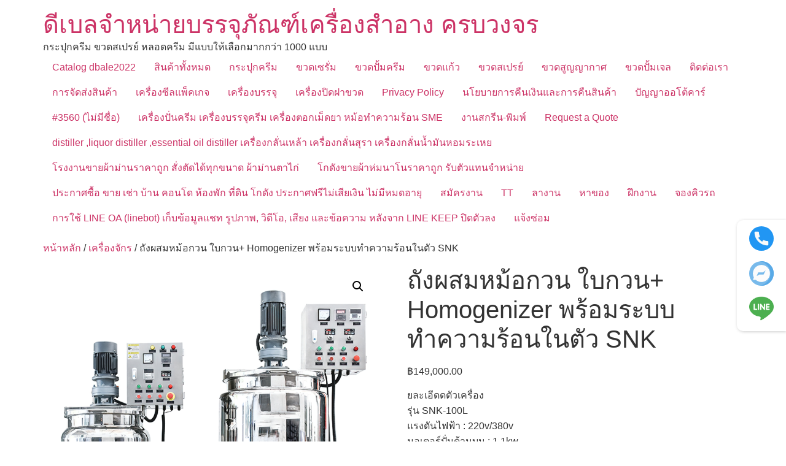

--- FILE ---
content_type: text/html; charset=UTF-8
request_url: https://mydbale.com/shop/%E0%B9%80%E0%B8%84%E0%B8%A3%E0%B8%B7%E0%B9%88%E0%B8%AD%E0%B8%87%E0%B8%88%E0%B8%B1%E0%B8%81%E0%B8%A3/%E0%B8%96%E0%B8%B1%E0%B8%87%E0%B8%9C%E0%B8%AA%E0%B8%A1%E0%B8%AB%E0%B8%A1%E0%B9%89%E0%B8%AD%E0%B8%81%E0%B8%A7%E0%B8%99-%E0%B9%83%E0%B8%9A%E0%B8%81%E0%B8%A7%E0%B8%99-homogenizer-%E0%B8%9E%E0%B8%A3/
body_size: 32435
content:
<!doctype html>
<html lang="th">
<head>
	<meta charset="UTF-8">
	<meta name="viewport" content="width=device-width, initial-scale=1">
	<link rel="profile" href="https://gmpg.org/xfn/11">
	<style id="jetpack-boost-critical-css">@media all{div#wmtpNotifySubmit{display:none}.wmtp-tooltip{position:relative;display:inline-block}#wmtpNotifySubmit{display:none}.wmtp-tooltip .wmtp-tooltiptext{visibility:hidden;min-width:120px;text-align:center;border-radius:6px;padding:5px 10px;top:5px;font-size:small;display:block ruby;margin:0 8px 8px 8px;position:absolute;z-index:1}.wmtp-tab-tt-footer ul,.wmtp-tab-tt-footer ul li{margin:0;width:100%;display:table-row-group}.wmtp-tab-tt-footer a{text-decoration:none}.wmtp-tab-tt-footer p{margin-bottom:0;font-size:10px!important}.wmtp-tab-tt-footer{position:fixed;margin:auto;z-index:9999;padding:5px 10px;border-radius:10px 0 0 10px}.wmtp-tab-tt-footer li{padding:5px 0;float:left;list-style:none;text-align:center;margin-bottom:0!important;margin-left:0!important}.wmtp-tab-tt-footer img{display:inherit!important;max-width:inherit!important}.wmtp-borderNone{border:0!important}.wmtp-chat-popup{border:3px solid #f1f1f1;width:400px;position:fixed;top:50%;left:50%;transform:translate(-50%,-50%);z-index:9999999999}.wmtp-form-container{max-width:100%;padding:10px;background-color:#fff}button.btn.wmtpCancelPopup{position:fixed;top:-22px;right:-20px;background-color:brown;border-radius:99px;padding:3px 8px;border:none}.wmtp-screen-chat-popup{width:100vw;height:100vh;z-index:99999;position:fixed;background-color:#00000061;top:0;left:0;display:none}.wmtp-form-container textarea{width:100%;padding:15px;margin:5px 0 22px 0;border:none;background:#f1f1f1;resize:none;min-height:100px}.wmtp-form-container .wmtpPreviewField{width:100%;padding:5px 15px;margin:5px 0 10px 0;border:none;background:#f1f1f1;resize:none}.wmtp-form-container .wmtpPreviewBtn{background-color:#04aa6d;color:#fff;padding:16px 20px;border:none;width:100%;margin-bottom:10px;opacity:.8}.wmtp-form-container label.wmtpPopupMessage{display:block;margin-bottom:20px}.wmtp-form-container .wmtpPreviewMar{margin-top:10px!important}@media (min-width:71.26em){.wmtp-none-desktop ul li a p{display:none!important}.wmtp-tableSize-w80{width:80px!important}}@media (max-width:71.25em){.wmtp-chat-popup{width:70vw}.wmtp-none-tablet ul li a p{display:none!important}.wmtp-tab-tt-footer li{float:none}}@media only screen and (max-width:47.99em){.wmtp-chat-popup{width:85vw}.wmtp-tab-mobile-horizontal li{border-top:none;padding:0;float:left;list-style:none;text-align:center;margin-bottom:0}.wmtp-tab-tt-footer p{font-size:8px}.wmtp-tab-mobile-horizontal p.wmtp-phonesize{font-size:12px!important}.wmtp-tab-mobile-horizontal{transform:none;z-index:9999;left:0;width:100%;padding:5px 10px;border-radius:0;top:unset;bottom:0}.wmtp-tab-mobile-horizontal ul li{margin-bottom:0!important}.wmtp-none-mobile ul li a p{display:none!important}.wmtp-tab-mobile-horizontal{bottom:0!important;border-radius:0!important}.wmtp-tab-tt-footer ul{display:flow-root;padding:0}.wmtp-mobile-w33-per li{width:33%!important}}@media (min-width:1281px){.visible{display:block!important}}@media (min-width:1025px) and (max-width:1280px){.visible{display:block}}@media (min-width:768px) and (max-width:1024px){.visible{display:block}}@media (min-width:768px) and (max-width:1024px) and (orientation:landscape){.visible{display:block}}@media (min-width:481px) and (max-width:767px){.visible{display:block}}@media (min-width:320px) and (max-width:480px){.visible{display:block}.wmtp-tab-tt-footer ul{display:flow-root;padding:0}}}@media all{html{line-height:1.15;-webkit-text-size-adjust:100%}*{box-sizing:border-box}body{background-color:#fff;color:#333;font-family:-apple-system,BlinkMacSystemFont,Segoe UI,Roboto,Helvetica Neue,Arial,Noto Sans,sans-serif,Apple Color Emoji,Segoe UI Emoji,Segoe UI Symbol,Noto Color Emoji;font-size:1rem;font-weight:400;line-height:1.5;margin:0;-webkit-font-smoothing:antialiased;-moz-osx-font-smoothing:grayscale}h1{color:inherit;font-family:inherit;font-weight:500;line-height:1.2;margin-block-end:1rem;margin-block-start:.5rem}h1{font-size:2.5rem}p{margin-block-end:.9rem;margin-block-start:0}a{background-color:transparent;color:#c36;text-decoration:none}strong{font-weight:bolder}img{border-style:none;height:auto;max-width:100%}label{display:inline-block;line-height:1;vertical-align:middle}button,input,textarea{font-family:inherit;font-size:1rem;line-height:1.5;margin:0}input[type=text],textarea{border:1px solid #666;border-radius:3px;padding:.5rem 1rem;width:100%}button,input{overflow:visible}button{text-transform:none}[type=button],[type=submit],button{-webkit-appearance:button;width:auto}[type=button],[type=submit],button{background-color:transparent;border:1px solid #c36;border-radius:3px;color:#c36;display:inline-block;font-size:1rem;font-weight:400;padding:.5rem 1rem;text-align:center;white-space:nowrap}textarea{overflow:auto;resize:vertical}li,ul{background:0 0;border:0;font-size:100%;margin-block-end:0;margin-block-start:0;outline:0;vertical-align:baseline}}@media all{.screen-reader-text{clip:rect(1px,1px,1px,1px);height:1px;overflow:hidden;position:absolute!important;width:1px;word-wrap:normal!important}.site-header .header-inner,body:not([class*=elementor-page-]) .site-main{margin-inline-end:auto;margin-inline-start:auto;width:100%}@media (max-width:575px){.site-header .header-inner,body:not([class*=elementor-page-]) .site-main{padding-inline-end:10px;padding-inline-start:10px}}@media (min-width:576px){.site-header .header-inner,body:not([class*=elementor-page-]) .site-main{max-width:500px}}@media (min-width:768px){.site-header .header-inner,body:not([class*=elementor-page-]) .site-main{max-width:600px}}@media (min-width:992px){.site-header .header-inner,body:not([class*=elementor-page-]) .site-main{max-width:800px}}@media (min-width:1200px){.site-header .header-inner,body:not([class*=elementor-page-]) .site-main{max-width:1140px}}}@media all{.site-header{display:flex;flex-wrap:wrap;justify-content:space-between;padding-block-end:1rem;padding-block-start:1rem;position:relative}.site-header .site-title{font-size:2.5rem;font-weight:500;line-height:1.2}.site-header .site-branding{display:flex;flex-direction:column;gap:.5rem;justify-content:center}.site-header .header-inner{display:flex;flex-wrap:wrap;justify-content:space-between}.site-header .header-inner .site-branding .site-description,.site-header .header-inner .site-branding .site-title{margin:0}.site-navigation-toggle-holder{align-items:center;display:flex;padding:8px 15px}.site-navigation-toggle-holder .site-navigation-toggle{align-items:center;background-color:rgba(0,0,0,.05);border:0 solid;border-radius:3px;color:#494c4f;display:flex;justify-content:center;padding:.5rem}.site-navigation-toggle-holder .site-navigation-toggle-icon{display:block;width:1.25rem}.site-navigation-toggle-holder .site-navigation-toggle-icon:after,.site-navigation-toggle-holder .site-navigation-toggle-icon:before{background-color:currentColor;border-radius:3px;content:"";display:block;height:3px}.site-navigation-toggle-holder .site-navigation-toggle-icon:before{box-shadow:0 .35rem 0 currentColor;margin-block-end:.5rem}.site-navigation{align-items:center;display:flex}.site-navigation ul.menu{list-style-type:none;padding:0}.site-navigation ul.menu{display:flex;flex-wrap:wrap}.site-navigation ul.menu li{display:flex;position:relative}.site-navigation ul.menu li a{display:block;padding:8px 15px}.site-navigation-dropdown{bottom:0;left:0;margin-block-start:10px;position:absolute;transform-origin:top;width:100%;z-index:10000}.site-navigation-toggle-holder:not(.elementor-active)+.site-navigation-dropdown{max-height:0;transform:scaleY(0)}.site-navigation-dropdown ul{padding:0}.site-navigation-dropdown ul.menu{background:#fff;margin:0;padding:0;position:absolute;width:100%}.site-navigation-dropdown ul.menu li{display:block;position:relative;width:100%}.site-navigation-dropdown ul.menu li a{background:#fff;box-shadow:inset 0-1px 0 rgba(0,0,0,.102);color:#55595c;display:block;padding:20px}@media (min-width:992px){.site-header.menu-dropdown-tablet:not(.menu-layout-dropdown) .site-navigation-toggle-holder{display:none!important}}@media (max-width:992px){.site-header.menu-dropdown-tablet:not(.menu-layout-dropdown) .site-navigation{display:none!important}}}@media all{.screen-reader-text{height:1px;margin:-1px;overflow:hidden;padding:0;position:absolute;top:-10000em;width:1px;clip:rect(0,0,0,0);border:0}:root{--page-title-display:block}h1.entry-title{display:var(--page-title-display)}@media (prefers-reduced-motion:no-preference){html{scroll-behavior:smooth}}}@media all{h1.entry-title{display:var(--page-title-display)}.site-header .site-branding{flex-direction:column;align-items:stretch}.site-header{padding-inline-end:0px;padding-inline-start:0px}}@media only screen and (max-width:768px){.woocommerce div.product div.images,.woocommerce div.product div.summary,.woocommerce-page div.product div.images,.woocommerce-page div.product div.summary{float:none;width:100%}}@media all{button.pswp__button{box-shadow:none!important;background-image:url(https://c0.wp.com/p/woocommerce/10.2.2/assets/css/photoswipe/default-skin/default-skin.png)!important}button.pswp__button,button.pswp__button--arrow--left::before,button.pswp__button--arrow--right::before{background-color:transparent!important}button.pswp__button--arrow--left,button.pswp__button--arrow--right{background-image:none!important}.pswp{display:none;position:absolute;width:100%;height:100%;left:0;top:0;overflow:hidden;-ms-touch-action:none;touch-action:none;z-index:1500;-webkit-text-size-adjust:100%;-webkit-backface-visibility:hidden;outline:0}.pswp *{-webkit-box-sizing:border-box;box-sizing:border-box}.pswp__bg{position:absolute;left:0;top:0;width:100%;height:100%;background:#000;opacity:0;-webkit-transform:translateZ(0);transform:translateZ(0);-webkit-backface-visibility:hidden;will-change:opacity}.pswp__scroll-wrap{position:absolute;left:0;top:0;width:100%;height:100%;overflow:hidden}.pswp__container{-ms-touch-action:none;touch-action:none;position:absolute;left:0;right:0;top:0;bottom:0}.pswp__container{-webkit-touch-callout:none}.pswp__bg{will-change:opacity}.pswp__container{-webkit-backface-visibility:hidden}.pswp__item{position:absolute;left:0;right:0;top:0;bottom:0;overflow:hidden}}@media all{.screen-reader-text{clip:rect(1px,1px,1px,1px);height:1px;overflow:hidden;position:absolute!important;width:1px;word-wrap:normal!important}.woocommerce .woocommerce-breadcrumb{margin:0 0 1em;padding:0}.woocommerce .woocommerce-breadcrumb::after,.woocommerce .woocommerce-breadcrumb::before{content:" ";display:table}.woocommerce .woocommerce-breadcrumb::after{clear:both}.woocommerce div.product{margin-bottom:0;position:relative}.woocommerce div.product .product_title{clear:none;margin-top:0;padding:0}.woocommerce div.product div.images{margin-bottom:2em}.woocommerce div.product div.images img{display:block;width:100%;height:auto;box-shadow:none}.woocommerce div.product div.images.woocommerce-product-gallery{position:relative}.woocommerce div.product div.images .woocommerce-product-gallery__wrapper{margin:0;padding:0}.woocommerce div.product div.images .woocommerce-product-gallery__image:nth-child(n+2){width:25%;display:inline-block}.woocommerce div.product div.images .woocommerce-product-gallery__image a{display:block;outline-offset:-2px}.woocommerce div.product div.summary{margin-bottom:2em}.woocommerce:where(body:not(.woocommerce-uses-block-theme)) .woocommerce-breadcrumb{font-size:.92em;color:#767676}.woocommerce:where(body:not(.woocommerce-uses-block-theme)) .woocommerce-breadcrumb a{color:#767676}.woocommerce:where(body:not(.woocommerce-uses-block-theme)) div.product p.price{color:#958e09;font-size:1.25em}}@media all{.woocommerce img,.woocommerce-page img{height:auto;max-width:100%}.woocommerce div.product div.images,.woocommerce-page div.product div.images{float:left;width:48%}.woocommerce div.product div.summary,.woocommerce-page div.product div.summary{float:right;width:48%;clear:none}.woocommerce div.product .woocommerce-tabs,.woocommerce-page div.product .woocommerce-tabs{clear:both}}@media all{.pswp__button{width:44px;height:44px;position:relative;background:0 0;overflow:visible;-webkit-appearance:none;display:block;border:0;padding:0;margin:0;float:left;opacity:.75;-webkit-box-shadow:none;box-shadow:none}.pswp__button,.pswp__button--arrow--left:before,.pswp__button--arrow--right:before{background:url(https://c0.wp.com/p/woocommerce/10.2.2/assets/css/photoswipe/default-skin/default-skin.png) 0 0 no-repeat;background-size:264px 88px;width:44px;height:44px}.pswp__button--close{background-position:0-44px}.pswp__button--share{background-position:-44px -44px}.pswp__button--fs{display:none}.pswp__button--zoom{display:none;background-position:-88px 0}.pswp__button--arrow--left,.pswp__button--arrow--right{background:0 0;top:50%;margin-top:-50px;width:70px;height:100px;position:absolute}.pswp__button--arrow--left{left:0}.pswp__button--arrow--right{right:0}.pswp__button--arrow--left:before,.pswp__button--arrow--right:before{content:"";top:35px;background-color:rgba(0,0,0,.3);height:30px;width:32px;position:absolute}.pswp__button--arrow--left:before{left:6px;background-position:-138px -44px}.pswp__button--arrow--right:before{right:6px;background-position:-94px -44px}.pswp__share-modal{display:block;background:rgba(0,0,0,.5);width:100%;height:100%;top:0;left:0;padding:10px;position:absolute;z-index:1600;opacity:0;-webkit-backface-visibility:hidden;will-change:opacity}.pswp__share-modal--hidden{display:none}.pswp__share-tooltip{z-index:1620;position:absolute;background:#fff;top:56px;border-radius:2px;display:block;width:auto;right:44px;-webkit-box-shadow:0 2px 5px rgba(0,0,0,.25);box-shadow:0 2px 5px rgba(0,0,0,.25);-webkit-transform:translateY(6px);-ms-transform:translateY(6px);transform:translateY(6px);-webkit-backface-visibility:hidden;will-change:transform}.pswp__counter{position:relative;left:0;top:0;height:44px;font-size:13px;line-height:44px;color:#fff;opacity:.75;padding:0 10px;margin-inline-end:auto}.pswp__caption{position:absolute;left:0;bottom:0;width:100%;min-height:44px}.pswp__caption__center{text-align:left;max-width:420px;margin:0 auto;font-size:13px;padding:10px;line-height:20px;color:#ccc}.pswp__preloader{width:44px;height:44px;position:absolute;top:0;left:50%;margin-left:-22px;opacity:0;will-change:opacity;direction:ltr}.pswp__preloader__icn{width:20px;height:20px;margin:12px}@media screen and (max-width:1024px){.pswp__preloader{position:relative;left:auto;top:auto;margin:0;float:right}}.pswp__ui{-webkit-font-smoothing:auto;visibility:visible;opacity:1;z-index:1550}.pswp__top-bar{position:absolute;left:0;top:0;height:44px;width:100%;display:flex;justify-content:flex-end}.pswp__caption,.pswp__top-bar{-webkit-backface-visibility:hidden;will-change:opacity}.pswp__caption,.pswp__top-bar{background-color:rgba(0,0,0,.5)}.pswp__ui--hidden .pswp__button--arrow--left,.pswp__ui--hidden .pswp__button--arrow--right,.pswp__ui--hidden .pswp__caption,.pswp__ui--hidden .pswp__top-bar{opacity:.001}}@media all{ul{box-sizing:border-box}.screen-reader-text{border:0;clip-path:inset(50%);height:1px;margin:-1px;overflow:hidden;padding:0;position:absolute;width:1px;word-wrap:normal!important}}@media all{.screen-reader-text{clip:rect(1px,1px,1px,1px);word-wrap:normal!important;border:0;clip-path:inset(50%);height:1px;margin:-1px;overflow:hidden;overflow-wrap:normal!important;padding:0;position:absolute!important;width:1px}}@media only screen and (max-width:768px){.woocommerce div.product div.images,.woocommerce div.product div.summary,.woocommerce-page div.product div.images,.woocommerce-page div.product div.summary{float:none;width:100%}}@media all{.screen-reader-text{clip:rect(1px,1px,1px,1px);word-wrap:normal!important;border:0;clip-path:inset(50%);height:1px;margin:-1px;overflow:hidden;overflow-wrap:normal!important;padding:0;position:absolute!important;width:1px}}@media all{ul{box-sizing:border-box}.screen-reader-text{border:0;clip-path:inset(50%);height:1px;margin:-1px;overflow:hidden;padding:0;position:absolute;width:1px;word-wrap:normal!important}div#wmtpNotifySubmit{display:none}.wmtp-tooltip{position:relative;display:inline-block}#wmtpNotifySubmit{display:none}.wmtp-tooltip .wmtp-tooltiptext{visibility:hidden;min-width:120px;text-align:center;border-radius:6px;padding:5px 10px;top:5px;font-size:small;display:block ruby;margin:0 8px 8px 8px;position:absolute;z-index:1}.wmtp-tab-tt-footer ul,.wmtp-tab-tt-footer ul li{margin:0;width:100%;display:table-row-group}.wmtp-tab-tt-footer a{text-decoration:none}.wmtp-tab-tt-footer p{margin-bottom:0;font-size:10px!important}.wmtp-tab-tt-footer{position:fixed;margin:auto;z-index:9999;padding:5px 10px;border-radius:10px 0 0 10px}.wmtp-tab-tt-footer li{padding:5px 0;float:left;list-style:none;text-align:center;margin-bottom:0!important;margin-left:0!important}.wmtp-tab-tt-footer img{display:inherit!important;max-width:inherit!important}.wmtp-borderNone{border:0!important}.wmtp-chat-popup{border:3px solid #f1f1f1;width:400px;position:fixed;top:50%;left:50%;transform:translate(-50%,-50%);z-index:9999999999}.wmtp-form-container{max-width:100%;padding:10px;background-color:#fff}button.btn.wmtpCancelPopup{position:fixed;top:-22px;right:-20px;background-color:brown;border-radius:99px;padding:3px 8px;border:none}.wmtp-screen-chat-popup{width:100vw;height:100vh;z-index:99999;position:fixed;background-color:#00000061;top:0;left:0;display:none}.wmtp-form-container textarea{width:100%;padding:15px;margin:5px 0 22px 0;border:none;background:#f1f1f1;resize:none;min-height:100px}.wmtp-form-container .wmtpPreviewField{width:100%;padding:5px 15px;margin:5px 0 10px 0;border:none;background:#f1f1f1;resize:none}.wmtp-form-container .wmtpPreviewBtn{background-color:#04aa6d;color:#fff;padding:16px 20px;border:none;width:100%;margin-bottom:10px;opacity:.8}.wmtp-form-container label.wmtpPopupMessage{display:block;margin-bottom:20px}.wmtp-form-container .wmtpPreviewMar{margin-top:10px!important}@media (min-width:71.26em){.wmtp-none-desktop ul li a p{display:none!important}.wmtp-tableSize-w80{width:80px!important}}@media (max-width:71.25em){.wmtp-chat-popup{width:70vw}.wmtp-none-tablet ul li a p{display:none!important}.wmtp-tab-tt-footer li{float:none}}@media only screen and (max-width:47.99em){.wmtp-chat-popup{width:85vw}.wmtp-tab-mobile-horizontal li{border-top:none;padding:0;float:left;list-style:none;text-align:center;margin-bottom:0}.wmtp-tab-tt-footer p{font-size:8px}.wmtp-tab-mobile-horizontal p.wmtp-phonesize{font-size:12px!important}.wmtp-tab-mobile-horizontal{transform:none;z-index:9999;left:0;width:100%;padding:5px 10px;border-radius:0;top:unset;bottom:0}.wmtp-tab-mobile-horizontal ul li{margin-bottom:0!important}.wmtp-none-mobile ul li a p{display:none!important}.wmtp-tab-mobile-horizontal{bottom:0!important;border-radius:0!important}.wmtp-tab-tt-footer ul{display:flow-root;padding:0}.wmtp-mobile-w33-per li{width:33%!important}}@media (min-width:1281px){.visible{display:block!important}}@media (min-width:1025px) and (max-width:1280px){.visible{display:block}}@media (min-width:768px) and (max-width:1024px){.visible{display:block}}@media (min-width:768px) and (max-width:1024px) and (orientation:landscape){.visible{display:block}}@media (min-width:481px) and (max-width:767px){.visible{display:block}}@media (min-width:320px) and (max-width:480px){.visible{display:block}.wmtp-tab-tt-footer ul{display:flow-root;padding:0}}button.pswp__button{box-shadow:none!important;background-image:url(https://mydbale.com/wp-content/plugins/woocommerce/assets/css/photoswipe/default-skin/default-skin.png)!important}button.pswp__button,button.pswp__button--arrow--left::before,button.pswp__button--arrow--right::before{background-color:transparent!important}button.pswp__button--arrow--left,button.pswp__button--arrow--right{background-image:none!important}.pswp{display:none;position:absolute;width:100%;height:100%;left:0;top:0;overflow:hidden;-ms-touch-action:none;touch-action:none;z-index:1500;-webkit-text-size-adjust:100%;-webkit-backface-visibility:hidden;outline:0}.pswp *{-webkit-box-sizing:border-box;box-sizing:border-box}.pswp__bg{position:absolute;left:0;top:0;width:100%;height:100%;background:#000;opacity:0;-webkit-transform:translateZ(0);transform:translateZ(0);-webkit-backface-visibility:hidden;will-change:opacity}.pswp__scroll-wrap{position:absolute;left:0;top:0;width:100%;height:100%;overflow:hidden}.pswp__container{-ms-touch-action:none;touch-action:none;position:absolute;left:0;right:0;top:0;bottom:0}.pswp__container{-webkit-touch-callout:none}.pswp__bg{will-change:opacity}.pswp__container{-webkit-backface-visibility:hidden}.pswp__item{position:absolute;left:0;right:0;top:0;bottom:0;overflow:hidden}.pswp__button{width:44px;height:44px;position:relative;background:0 0;overflow:visible;-webkit-appearance:none;display:block;border:0;padding:0;margin:0;float:left;opacity:.75;-webkit-box-shadow:none;box-shadow:none}.pswp__button,.pswp__button--arrow--left:before,.pswp__button--arrow--right:before{background:url(https://mydbale.com/wp-content/plugins/woocommerce/assets/css/photoswipe/default-skin/default-skin.png) 0 0 no-repeat;background-size:264px 88px;width:44px;height:44px}.pswp__button--close{background-position:0-44px}.pswp__button--share{background-position:-44px -44px}.pswp__button--fs{display:none}.pswp__button--zoom{display:none;background-position:-88px 0}.pswp__button--arrow--left,.pswp__button--arrow--right{background:0 0;top:50%;margin-top:-50px;width:70px;height:100px;position:absolute}.pswp__button--arrow--left{left:0}.pswp__button--arrow--right{right:0}.pswp__button--arrow--left:before,.pswp__button--arrow--right:before{content:"";top:35px;background-color:rgba(0,0,0,.3);height:30px;width:32px;position:absolute}.pswp__button--arrow--left:before{left:6px;background-position:-138px -44px}.pswp__button--arrow--right:before{right:6px;background-position:-94px -44px}.pswp__share-modal{display:block;background:rgba(0,0,0,.5);width:100%;height:100%;top:0;left:0;padding:10px;position:absolute;z-index:1600;opacity:0;-webkit-backface-visibility:hidden;will-change:opacity}.pswp__share-modal--hidden{display:none}.pswp__share-tooltip{z-index:1620;position:absolute;background:#fff;top:56px;border-radius:2px;display:block;width:auto;right:44px;-webkit-box-shadow:0 2px 5px rgba(0,0,0,.25);box-shadow:0 2px 5px rgba(0,0,0,.25);-webkit-transform:translateY(6px);-ms-transform:translateY(6px);transform:translateY(6px);-webkit-backface-visibility:hidden;will-change:transform}.pswp__counter{position:relative;left:0;top:0;height:44px;font-size:13px;line-height:44px;color:#fff;opacity:.75;padding:0 10px;margin-inline-end:auto}.pswp__caption{position:absolute;left:0;bottom:0;width:100%;min-height:44px}.pswp__caption__center{text-align:left;max-width:420px;margin:0 auto;font-size:13px;padding:10px;line-height:20px;color:#ccc}.pswp__preloader{width:44px;height:44px;position:absolute;top:0;left:50%;margin-left:-22px;opacity:0;will-change:opacity;direction:ltr}.pswp__preloader__icn{width:20px;height:20px;margin:12px}@media screen and (max-width:1024px){.pswp__preloader{position:relative;left:auto;top:auto;margin:0;float:right}}.pswp__ui{-webkit-font-smoothing:auto;visibility:visible;opacity:1;z-index:1550}.pswp__top-bar{position:absolute;left:0;top:0;height:44px;width:100%;display:flex;justify-content:flex-end}.pswp__caption,.pswp__top-bar{-webkit-backface-visibility:hidden;will-change:opacity}.pswp__caption,.pswp__top-bar{background-color:rgba(0,0,0,.5)}.pswp__ui--hidden .pswp__button--arrow--left,.pswp__ui--hidden .pswp__button--arrow--right,.pswp__ui--hidden .pswp__caption,.pswp__ui--hidden .pswp__top-bar{opacity:.001}.woocommerce img,.woocommerce-page img{height:auto;max-width:100%}.woocommerce div.product div.images,.woocommerce-page div.product div.images{float:left;width:48%}.woocommerce div.product div.summary,.woocommerce-page div.product div.summary{float:right;width:48%;clear:none}.woocommerce div.product .woocommerce-tabs,.woocommerce-page div.product .woocommerce-tabs{clear:both}.screen-reader-text{clip:rect(1px,1px,1px,1px);height:1px;overflow:hidden;position:absolute!important;width:1px;word-wrap:normal!important}.woocommerce .woocommerce-breadcrumb{margin:0 0 1em;padding:0}.woocommerce .woocommerce-breadcrumb::after,.woocommerce .woocommerce-breadcrumb::before{content:" ";display:table}.woocommerce .woocommerce-breadcrumb::after{clear:both}.woocommerce div.product{margin-bottom:0;position:relative}.woocommerce div.product .product_title{clear:none;margin-top:0;padding:0}.woocommerce div.product div.images{margin-bottom:2em}.woocommerce div.product div.images img{display:block;width:100%;height:auto;box-shadow:none}.woocommerce div.product div.images.woocommerce-product-gallery{position:relative}.woocommerce div.product div.images .woocommerce-product-gallery__wrapper{margin:0;padding:0}.woocommerce div.product div.images .woocommerce-product-gallery__image:nth-child(n+2){width:25%;display:inline-block}.woocommerce div.product div.images .woocommerce-product-gallery__image a{display:block;outline-offset:-2px}.woocommerce div.product div.summary{margin-bottom:2em}.woocommerce:where(body:not(.woocommerce-uses-block-theme)) .woocommerce-breadcrumb{font-size:.92em;color:#767676}.woocommerce:where(body:not(.woocommerce-uses-block-theme)) .woocommerce-breadcrumb a{color:#767676}.woocommerce:where(body:not(.woocommerce-uses-block-theme)) div.product p.price{color:#958e09;font-size:1.25em}html{line-height:1.15;-webkit-text-size-adjust:100%}*{box-sizing:border-box}body{background-color:#fff;color:#333;font-family:-apple-system,BlinkMacSystemFont,Segoe UI,Roboto,Helvetica Neue,Arial,Noto Sans,sans-serif,Apple Color Emoji,Segoe UI Emoji,Segoe UI Symbol,Noto Color Emoji;font-size:1rem;font-weight:400;line-height:1.5;margin:0;-webkit-font-smoothing:antialiased;-moz-osx-font-smoothing:grayscale}h1{color:inherit;font-family:inherit;font-weight:500;line-height:1.2;margin-block-end:1rem;margin-block-start:.5rem}h1{font-size:2.5rem}p{margin-block-end:.9rem;margin-block-start:0}a{background-color:#fff0;color:#c36;text-decoration:none}strong{font-weight:bolder}img{border-style:none;height:auto;max-width:100%}label{display:inline-block;line-height:1;vertical-align:middle}button,input,textarea{font-family:inherit;font-size:1rem;line-height:1.5;margin:0}input[type=text],textarea{border:1px solid #666;border-radius:3px;padding:.5rem 1rem;width:100%}button,input{overflow:visible}button{text-transform:none}[type=button],[type=submit],button{-webkit-appearance:button;width:auto}[type=button],[type=submit],button{background-color:#fff0;border:1px solid #c36;border-radius:3px;color:#c36;display:inline-block;font-size:1rem;font-weight:400;padding:.5rem 1rem;text-align:center;white-space:nowrap}textarea{overflow:auto;resize:vertical}li,ul{background:#fff0;border:0;font-size:100%;margin-block-end:0;margin-block-start:0;outline:0;vertical-align:baseline}.screen-reader-text{clip:rect(1px,1px,1px,1px);height:1px;overflow:hidden;position:absolute!important;width:1px;word-wrap:normal!important}.site-header .header-inner,body:not([class*=elementor-page-]) .site-main{margin-inline-end:auto;margin-inline-start:auto;width:100%}@media (max-width:575px){.site-header .header-inner,body:not([class*=elementor-page-]) .site-main{padding-inline-end:10px;padding-inline-start:10px}}@media (min-width:576px){.site-header .header-inner,body:not([class*=elementor-page-]) .site-main{max-width:500px}}@media (min-width:768px){.site-header .header-inner,body:not([class*=elementor-page-]) .site-main{max-width:600px}}@media (min-width:992px){.site-header .header-inner,body:not([class*=elementor-page-]) .site-main{max-width:800px}}@media (min-width:1200px){.site-header .header-inner,body:not([class*=elementor-page-]) .site-main{max-width:1140px}}.site-header{display:flex;flex-wrap:wrap;justify-content:space-between;padding-block-end:1rem;padding-block-start:1rem;position:relative}.site-header .site-title{font-size:2.5rem;font-weight:500;line-height:1.2}.site-header .site-branding{display:flex;flex-direction:column;gap:.5rem;justify-content:center}.site-header .header-inner{display:flex;flex-wrap:wrap;justify-content:space-between}.site-header .header-inner .site-branding .site-description,.site-header .header-inner .site-branding .site-title{margin:0}.site-navigation-toggle-holder{align-items:center;display:flex;padding:8px 15px}.site-navigation-toggle-holder .site-navigation-toggle{align-items:center;background-color:rgb(0 0 0/.05);border:0 solid;border-radius:3px;color:#494c4f;display:flex;justify-content:center;padding:.5rem}.site-navigation-toggle-holder .site-navigation-toggle-icon{display:block;width:1.25rem}.site-navigation-toggle-holder .site-navigation-toggle-icon:after,.site-navigation-toggle-holder .site-navigation-toggle-icon:before{background-color:currentColor;border-radius:3px;content:"";display:block;height:3px}.site-navigation-toggle-holder .site-navigation-toggle-icon:before{box-shadow:0 .35rem 0 currentColor;margin-block-end:.5rem}.site-navigation{align-items:center;display:flex}.site-navigation ul.menu{list-style-type:none;padding:0}.site-navigation ul.menu{display:flex;flex-wrap:wrap}.site-navigation ul.menu li{display:flex;position:relative}.site-navigation ul.menu li a{display:block;padding:8px 15px}.site-navigation-dropdown{bottom:0;left:0;margin-block-start:10px;position:absolute;transform-origin:top;width:100%;z-index:10000}.site-navigation-toggle-holder:not(.elementor-active)+.site-navigation-dropdown{max-height:0;transform:scaleY(0)}.site-navigation-dropdown ul{padding:0}.site-navigation-dropdown ul.menu{background:#fff;margin:0;padding:0;position:absolute;width:100%}.site-navigation-dropdown ul.menu li{display:block;position:relative;width:100%}.site-navigation-dropdown ul.menu li a{background:#fff;box-shadow:inset 0-1px 0 rgb(0 0 0/.102);color:#55595c;display:block;padding:20px}@media (min-width:992px){.site-header.menu-dropdown-tablet:not(.menu-layout-dropdown) .site-navigation-toggle-holder{display:none!important}}@media (max-width:992px){.site-header.menu-dropdown-tablet:not(.menu-layout-dropdown) .site-navigation{display:none!important}}.screen-reader-text{height:1px;margin:-1px;overflow:hidden;padding:0;position:absolute;top:-10000em;width:1px;clip:rect(0,0,0,0);border:0}:root{--page-title-display:block}h1.entry-title{display:var(--page-title-display)}@media (prefers-reduced-motion:no-preference){html{scroll-behavior:smooth}}h1.entry-title{display:var(--page-title-display)}.site-header .site-branding{flex-direction:column;align-items:stretch}.site-header{padding-inline-end:0;padding-inline-start:0}@font-face{font-family:Roboto;font-style:italic;font-weight:100;font-stretch:100%;font-display:swap;unicode-range:U+0460-052F,U+1C80-1C8A,U+20B4,U+2DE0-2DFF,U+A640-A69F,U+FE2E-FE2F}@font-face{font-family:Roboto;font-style:italic;font-weight:100;font-stretch:100%;font-display:swap;unicode-range:U+0301,U+0400-045F,U+0490-0491,U+04B0-04B1,U+2116}@font-face{font-family:Roboto;font-style:italic;font-weight:100;font-stretch:100%;font-display:swap;unicode-range:U+1F00-1FFF}@font-face{font-family:Roboto;font-style:italic;font-weight:100;font-stretch:100%;font-display:swap;unicode-range:U+0370-0377,U+037A-037F,U+0384-038A,U+038C,U+038E-03A1,U+03A3-03FF}@font-face{font-family:Roboto;font-style:italic;font-weight:100;font-stretch:100%;font-display:swap;unicode-range:U+0302-0303,U+0305,U+0307-0308,U+0310,U+0312,U+0315,U+031A,U+0326-0327,U+032C,U+032F-0330,U+0332-0333,U+0338,U+033A,U+0346,U+034D,U+0391-03A1,U+03A3-03A9,U+03B1-03C9,U+03D1,U+03D5-03D6,U+03F0-03F1,U+03F4-03F5,U+2016-2017,U+2034-2038,U+203C,U+2040,U+2043,U+2047,U+2050,U+2057,U+205F,U+2070-2071,U+2074-208E,U+2090-209C,U+20D0-20DC,U+20E1,U+20E5-20EF,U+2100-2112,U+2114-2115,U+2117-2121,U+2123-214F,U+2190,U+2192,U+2194-21AE,U+21B0-21E5,U+21F1-21F2,U+21F4-2211,U+2213-2214,U+2216-22FF,U+2308-230B,U+2310,U+2319,U+231C-2321,U+2336-237A,U+237C,U+2395,U+239B-23B7,U+23D0,U+23DC-23E1,U+2474-2475,U+25AF,U+25B3,U+25B7,U+25BD,U+25C1,U+25CA,U+25CC,U+25FB,U+266D-266F,U+27C0-27FF,U+2900-2AFF,U+2B0E-2B11,U+2B30-2B4C,U+2BFE,U+3030,U+FF5B,U+FF5D,U+1D400-1D7FF,U+1EE00-1EEFF}@font-face{font-family:Roboto;font-style:italic;font-weight:100;font-stretch:100%;font-display:swap;unicode-range:U+0001-000C,U+000E-001F,U+007F-009F,U+20DD-20E0,U+20E2-20E4,U+2150-218F,U+2190,U+2192,U+2194-2199,U+21AF,U+21E6-21F0,U+21F3,U+2218-2219,U+2299,U+22C4-22C6,U+2300-243F,U+2440-244A,U+2460-24FF,U+25A0-27BF,U+2800-28FF,U+2921-2922,U+2981,U+29BF,U+29EB,U+2B00-2BFF,U+4DC0-4DFF,U+FFF9-FFFB,U+10140-1018E,U+10190-1019C,U+101A0,U+101D0-101FD,U+102E0-102FB,U+10E60-10E7E,U+1D2C0-1D2D3,U+1D2E0-1D37F,U+1F000-1F0FF,U+1F100-1F1AD,U+1F1E6-1F1FF,U+1F30D-1F30F,U+1F315,U+1F31C,U+1F31E,U+1F320-1F32C,U+1F336,U+1F378,U+1F37D,U+1F382,U+1F393-1F39F,U+1F3A7-1F3A8,U+1F3AC-1F3AF,U+1F3C2,U+1F3C4-1F3C6,U+1F3CA-1F3CE,U+1F3D4-1F3E0,U+1F3ED,U+1F3F1-1F3F3,U+1F3F5-1F3F7,U+1F408,U+1F415,U+1F41F,U+1F426,U+1F43F,U+1F441-1F442,U+1F444,U+1F446-1F449,U+1F44C-1F44E,U+1F453,U+1F46A,U+1F47D,U+1F4A3,U+1F4B0,U+1F4B3,U+1F4B9,U+1F4BB,U+1F4BF,U+1F4C8-1F4CB,U+1F4D6,U+1F4DA,U+1F4DF,U+1F4E3-1F4E6,U+1F4EA-1F4ED,U+1F4F7,U+1F4F9-1F4FB,U+1F4FD-1F4FE,U+1F503,U+1F507-1F50B,U+1F50D,U+1F512-1F513,U+1F53E-1F54A,U+1F54F-1F5FA,U+1F610,U+1F650-1F67F,U+1F687,U+1F68D,U+1F691,U+1F694,U+1F698,U+1F6AD,U+1F6B2,U+1F6B9-1F6BA,U+1F6BC,U+1F6C6-1F6CF,U+1F6D3-1F6D7,U+1F6E0-1F6EA,U+1F6F0-1F6F3,U+1F6F7-1F6FC,U+1F700-1F7FF,U+1F800-1F80B,U+1F810-1F847,U+1F850-1F859,U+1F860-1F887,U+1F890-1F8AD,U+1F8B0-1F8BB,U+1F8C0-1F8C1,U+1F900-1F90B,U+1F93B,U+1F946,U+1F984,U+1F996,U+1F9E9,U+1FA00-1FA6F,U+1FA70-1FA7C,U+1FA80-1FA89,U+1FA8F-1FAC6,U+1FACE-1FADC,U+1FADF-1FAE9,U+1FAF0-1FAF8,U+1FB00-1FBFF}@font-face{font-family:Roboto;font-style:italic;font-weight:100;font-stretch:100%;font-display:swap;unicode-range:U+0102-0103,U+0110-0111,U+0128-0129,U+0168-0169,U+01A0-01A1,U+01AF-01B0,U+0300-0301,U+0303-0304,U+0308-0309,U+0323,U+0329,U+1EA0-1EF9,U+20AB}@font-face{font-family:Roboto;font-style:italic;font-weight:100;font-stretch:100%;font-display:swap;unicode-range:U+0100-02BA,U+02BD-02C5,U+02C7-02CC,U+02CE-02D7,U+02DD-02FF,U+0304,U+0308,U+0329,U+1D00-1DBF,U+1E00-1E9F,U+1EF2-1EFF,U+2020,U+20A0-20AB,U+20AD-20C0,U+2113,U+2C60-2C7F,U+A720-A7FF}@font-face{font-family:Roboto;font-style:italic;font-weight:100;font-stretch:100%;font-display:swap;unicode-range:U+0000-00FF,U+0131,U+0152-0153,U+02BB-02BC,U+02C6,U+02DA,U+02DC,U+0304,U+0308,U+0329,U+2000-206F,U+20AC,U+2122,U+2191,U+2193,U+2212,U+2215,U+FEFF,U+FFFD}@font-face{font-family:Roboto;font-style:italic;font-weight:200;font-stretch:100%;font-display:swap;unicode-range:U+0460-052F,U+1C80-1C8A,U+20B4,U+2DE0-2DFF,U+A640-A69F,U+FE2E-FE2F}@font-face{font-family:Roboto;font-style:italic;font-weight:200;font-stretch:100%;font-display:swap;unicode-range:U+0301,U+0400-045F,U+0490-0491,U+04B0-04B1,U+2116}@font-face{font-family:Roboto;font-style:italic;font-weight:200;font-stretch:100%;font-display:swap;unicode-range:U+1F00-1FFF}@font-face{font-family:Roboto;font-style:italic;font-weight:200;font-stretch:100%;font-display:swap;unicode-range:U+0370-0377,U+037A-037F,U+0384-038A,U+038C,U+038E-03A1,U+03A3-03FF}@font-face{font-family:Roboto;font-style:italic;font-weight:200;font-stretch:100%;font-display:swap;unicode-range:U+0302-0303,U+0305,U+0307-0308,U+0310,U+0312,U+0315,U+031A,U+0326-0327,U+032C,U+032F-0330,U+0332-0333,U+0338,U+033A,U+0346,U+034D,U+0391-03A1,U+03A3-03A9,U+03B1-03C9,U+03D1,U+03D5-03D6,U+03F0-03F1,U+03F4-03F5,U+2016-2017,U+2034-2038,U+203C,U+2040,U+2043,U+2047,U+2050,U+2057,U+205F,U+2070-2071,U+2074-208E,U+2090-209C,U+20D0-20DC,U+20E1,U+20E5-20EF,U+2100-2112,U+2114-2115,U+2117-2121,U+2123-214F,U+2190,U+2192,U+2194-21AE,U+21B0-21E5,U+21F1-21F2,U+21F4-2211,U+2213-2214,U+2216-22FF,U+2308-230B,U+2310,U+2319,U+231C-2321,U+2336-237A,U+237C,U+2395,U+239B-23B7,U+23D0,U+23DC-23E1,U+2474-2475,U+25AF,U+25B3,U+25B7,U+25BD,U+25C1,U+25CA,U+25CC,U+25FB,U+266D-266F,U+27C0-27FF,U+2900-2AFF,U+2B0E-2B11,U+2B30-2B4C,U+2BFE,U+3030,U+FF5B,U+FF5D,U+1D400-1D7FF,U+1EE00-1EEFF}@font-face{font-family:Roboto;font-style:italic;font-weight:200;font-stretch:100%;font-display:swap;unicode-range:U+0001-000C,U+000E-001F,U+007F-009F,U+20DD-20E0,U+20E2-20E4,U+2150-218F,U+2190,U+2192,U+2194-2199,U+21AF,U+21E6-21F0,U+21F3,U+2218-2219,U+2299,U+22C4-22C6,U+2300-243F,U+2440-244A,U+2460-24FF,U+25A0-27BF,U+2800-28FF,U+2921-2922,U+2981,U+29BF,U+29EB,U+2B00-2BFF,U+4DC0-4DFF,U+FFF9-FFFB,U+10140-1018E,U+10190-1019C,U+101A0,U+101D0-101FD,U+102E0-102FB,U+10E60-10E7E,U+1D2C0-1D2D3,U+1D2E0-1D37F,U+1F000-1F0FF,U+1F100-1F1AD,U+1F1E6-1F1FF,U+1F30D-1F30F,U+1F315,U+1F31C,U+1F31E,U+1F320-1F32C,U+1F336,U+1F378,U+1F37D,U+1F382,U+1F393-1F39F,U+1F3A7-1F3A8,U+1F3AC-1F3AF,U+1F3C2,U+1F3C4-1F3C6,U+1F3CA-1F3CE,U+1F3D4-1F3E0,U+1F3ED,U+1F3F1-1F3F3,U+1F3F5-1F3F7,U+1F408,U+1F415,U+1F41F,U+1F426,U+1F43F,U+1F441-1F442,U+1F444,U+1F446-1F449,U+1F44C-1F44E,U+1F453,U+1F46A,U+1F47D,U+1F4A3,U+1F4B0,U+1F4B3,U+1F4B9,U+1F4BB,U+1F4BF,U+1F4C8-1F4CB,U+1F4D6,U+1F4DA,U+1F4DF,U+1F4E3-1F4E6,U+1F4EA-1F4ED,U+1F4F7,U+1F4F9-1F4FB,U+1F4FD-1F4FE,U+1F503,U+1F507-1F50B,U+1F50D,U+1F512-1F513,U+1F53E-1F54A,U+1F54F-1F5FA,U+1F610,U+1F650-1F67F,U+1F687,U+1F68D,U+1F691,U+1F694,U+1F698,U+1F6AD,U+1F6B2,U+1F6B9-1F6BA,U+1F6BC,U+1F6C6-1F6CF,U+1F6D3-1F6D7,U+1F6E0-1F6EA,U+1F6F0-1F6F3,U+1F6F7-1F6FC,U+1F700-1F7FF,U+1F800-1F80B,U+1F810-1F847,U+1F850-1F859,U+1F860-1F887,U+1F890-1F8AD,U+1F8B0-1F8BB,U+1F8C0-1F8C1,U+1F900-1F90B,U+1F93B,U+1F946,U+1F984,U+1F996,U+1F9E9,U+1FA00-1FA6F,U+1FA70-1FA7C,U+1FA80-1FA89,U+1FA8F-1FAC6,U+1FACE-1FADC,U+1FADF-1FAE9,U+1FAF0-1FAF8,U+1FB00-1FBFF}@font-face{font-family:Roboto;font-style:italic;font-weight:200;font-stretch:100%;font-display:swap;unicode-range:U+0102-0103,U+0110-0111,U+0128-0129,U+0168-0169,U+01A0-01A1,U+01AF-01B0,U+0300-0301,U+0303-0304,U+0308-0309,U+0323,U+0329,U+1EA0-1EF9,U+20AB}@font-face{font-family:Roboto;font-style:italic;font-weight:200;font-stretch:100%;font-display:swap;unicode-range:U+0100-02BA,U+02BD-02C5,U+02C7-02CC,U+02CE-02D7,U+02DD-02FF,U+0304,U+0308,U+0329,U+1D00-1DBF,U+1E00-1E9F,U+1EF2-1EFF,U+2020,U+20A0-20AB,U+20AD-20C0,U+2113,U+2C60-2C7F,U+A720-A7FF}@font-face{font-family:Roboto;font-style:italic;font-weight:200;font-stretch:100%;font-display:swap;unicode-range:U+0000-00FF,U+0131,U+0152-0153,U+02BB-02BC,U+02C6,U+02DA,U+02DC,U+0304,U+0308,U+0329,U+2000-206F,U+20AC,U+2122,U+2191,U+2193,U+2212,U+2215,U+FEFF,U+FFFD}@font-face{font-family:Roboto;font-style:italic;font-weight:300;font-stretch:100%;font-display:swap;unicode-range:U+0460-052F,U+1C80-1C8A,U+20B4,U+2DE0-2DFF,U+A640-A69F,U+FE2E-FE2F}@font-face{font-family:Roboto;font-style:italic;font-weight:300;font-stretch:100%;font-display:swap;unicode-range:U+0301,U+0400-045F,U+0490-0491,U+04B0-04B1,U+2116}@font-face{font-family:Roboto;font-style:italic;font-weight:300;font-stretch:100%;font-display:swap;unicode-range:U+1F00-1FFF}@font-face{font-family:Roboto;font-style:italic;font-weight:300;font-stretch:100%;font-display:swap;unicode-range:U+0370-0377,U+037A-037F,U+0384-038A,U+038C,U+038E-03A1,U+03A3-03FF}@font-face{font-family:Roboto;font-style:italic;font-weight:300;font-stretch:100%;font-display:swap;unicode-range:U+0302-0303,U+0305,U+0307-0308,U+0310,U+0312,U+0315,U+031A,U+0326-0327,U+032C,U+032F-0330,U+0332-0333,U+0338,U+033A,U+0346,U+034D,U+0391-03A1,U+03A3-03A9,U+03B1-03C9,U+03D1,U+03D5-03D6,U+03F0-03F1,U+03F4-03F5,U+2016-2017,U+2034-2038,U+203C,U+2040,U+2043,U+2047,U+2050,U+2057,U+205F,U+2070-2071,U+2074-208E,U+2090-209C,U+20D0-20DC,U+20E1,U+20E5-20EF,U+2100-2112,U+2114-2115,U+2117-2121,U+2123-214F,U+2190,U+2192,U+2194-21AE,U+21B0-21E5,U+21F1-21F2,U+21F4-2211,U+2213-2214,U+2216-22FF,U+2308-230B,U+2310,U+2319,U+231C-2321,U+2336-237A,U+237C,U+2395,U+239B-23B7,U+23D0,U+23DC-23E1,U+2474-2475,U+25AF,U+25B3,U+25B7,U+25BD,U+25C1,U+25CA,U+25CC,U+25FB,U+266D-266F,U+27C0-27FF,U+2900-2AFF,U+2B0E-2B11,U+2B30-2B4C,U+2BFE,U+3030,U+FF5B,U+FF5D,U+1D400-1D7FF,U+1EE00-1EEFF}@font-face{font-family:Roboto;font-style:italic;font-weight:300;font-stretch:100%;font-display:swap;unicode-range:U+0001-000C,U+000E-001F,U+007F-009F,U+20DD-20E0,U+20E2-20E4,U+2150-218F,U+2190,U+2192,U+2194-2199,U+21AF,U+21E6-21F0,U+21F3,U+2218-2219,U+2299,U+22C4-22C6,U+2300-243F,U+2440-244A,U+2460-24FF,U+25A0-27BF,U+2800-28FF,U+2921-2922,U+2981,U+29BF,U+29EB,U+2B00-2BFF,U+4DC0-4DFF,U+FFF9-FFFB,U+10140-1018E,U+10190-1019C,U+101A0,U+101D0-101FD,U+102E0-102FB,U+10E60-10E7E,U+1D2C0-1D2D3,U+1D2E0-1D37F,U+1F000-1F0FF,U+1F100-1F1AD,U+1F1E6-1F1FF,U+1F30D-1F30F,U+1F315,U+1F31C,U+1F31E,U+1F320-1F32C,U+1F336,U+1F378,U+1F37D,U+1F382,U+1F393-1F39F,U+1F3A7-1F3A8,U+1F3AC-1F3AF,U+1F3C2,U+1F3C4-1F3C6,U+1F3CA-1F3CE,U+1F3D4-1F3E0,U+1F3ED,U+1F3F1-1F3F3,U+1F3F5-1F3F7,U+1F408,U+1F415,U+1F41F,U+1F426,U+1F43F,U+1F441-1F442,U+1F444,U+1F446-1F449,U+1F44C-1F44E,U+1F453,U+1F46A,U+1F47D,U+1F4A3,U+1F4B0,U+1F4B3,U+1F4B9,U+1F4BB,U+1F4BF,U+1F4C8-1F4CB,U+1F4D6,U+1F4DA,U+1F4DF,U+1F4E3-1F4E6,U+1F4EA-1F4ED,U+1F4F7,U+1F4F9-1F4FB,U+1F4FD-1F4FE,U+1F503,U+1F507-1F50B,U+1F50D,U+1F512-1F513,U+1F53E-1F54A,U+1F54F-1F5FA,U+1F610,U+1F650-1F67F,U+1F687,U+1F68D,U+1F691,U+1F694,U+1F698,U+1F6AD,U+1F6B2,U+1F6B9-1F6BA,U+1F6BC,U+1F6C6-1F6CF,U+1F6D3-1F6D7,U+1F6E0-1F6EA,U+1F6F0-1F6F3,U+1F6F7-1F6FC,U+1F700-1F7FF,U+1F800-1F80B,U+1F810-1F847,U+1F850-1F859,U+1F860-1F887,U+1F890-1F8AD,U+1F8B0-1F8BB,U+1F8C0-1F8C1,U+1F900-1F90B,U+1F93B,U+1F946,U+1F984,U+1F996,U+1F9E9,U+1FA00-1FA6F,U+1FA70-1FA7C,U+1FA80-1FA89,U+1FA8F-1FAC6,U+1FACE-1FADC,U+1FADF-1FAE9,U+1FAF0-1FAF8,U+1FB00-1FBFF}@font-face{font-family:Roboto;font-style:italic;font-weight:300;font-stretch:100%;font-display:swap;unicode-range:U+0102-0103,U+0110-0111,U+0128-0129,U+0168-0169,U+01A0-01A1,U+01AF-01B0,U+0300-0301,U+0303-0304,U+0308-0309,U+0323,U+0329,U+1EA0-1EF9,U+20AB}@font-face{font-family:Roboto;font-style:italic;font-weight:300;font-stretch:100%;font-display:swap;unicode-range:U+0100-02BA,U+02BD-02C5,U+02C7-02CC,U+02CE-02D7,U+02DD-02FF,U+0304,U+0308,U+0329,U+1D00-1DBF,U+1E00-1E9F,U+1EF2-1EFF,U+2020,U+20A0-20AB,U+20AD-20C0,U+2113,U+2C60-2C7F,U+A720-A7FF}@font-face{font-family:Roboto;font-style:italic;font-weight:300;font-stretch:100%;font-display:swap;unicode-range:U+0000-00FF,U+0131,U+0152-0153,U+02BB-02BC,U+02C6,U+02DA,U+02DC,U+0304,U+0308,U+0329,U+2000-206F,U+20AC,U+2122,U+2191,U+2193,U+2212,U+2215,U+FEFF,U+FFFD}@font-face{font-family:Roboto;font-style:italic;font-weight:400;font-stretch:100%;font-display:swap;unicode-range:U+0460-052F,U+1C80-1C8A,U+20B4,U+2DE0-2DFF,U+A640-A69F,U+FE2E-FE2F}@font-face{font-family:Roboto;font-style:italic;font-weight:400;font-stretch:100%;font-display:swap;unicode-range:U+0301,U+0400-045F,U+0490-0491,U+04B0-04B1,U+2116}@font-face{font-family:Roboto;font-style:italic;font-weight:400;font-stretch:100%;font-display:swap;unicode-range:U+1F00-1FFF}@font-face{font-family:Roboto;font-style:italic;font-weight:400;font-stretch:100%;font-display:swap;unicode-range:U+0370-0377,U+037A-037F,U+0384-038A,U+038C,U+038E-03A1,U+03A3-03FF}@font-face{font-family:Roboto;font-style:italic;font-weight:400;font-stretch:100%;font-display:swap;unicode-range:U+0302-0303,U+0305,U+0307-0308,U+0310,U+0312,U+0315,U+031A,U+0326-0327,U+032C,U+032F-0330,U+0332-0333,U+0338,U+033A,U+0346,U+034D,U+0391-03A1,U+03A3-03A9,U+03B1-03C9,U+03D1,U+03D5-03D6,U+03F0-03F1,U+03F4-03F5,U+2016-2017,U+2034-2038,U+203C,U+2040,U+2043,U+2047,U+2050,U+2057,U+205F,U+2070-2071,U+2074-208E,U+2090-209C,U+20D0-20DC,U+20E1,U+20E5-20EF,U+2100-2112,U+2114-2115,U+2117-2121,U+2123-214F,U+2190,U+2192,U+2194-21AE,U+21B0-21E5,U+21F1-21F2,U+21F4-2211,U+2213-2214,U+2216-22FF,U+2308-230B,U+2310,U+2319,U+231C-2321,U+2336-237A,U+237C,U+2395,U+239B-23B7,U+23D0,U+23DC-23E1,U+2474-2475,U+25AF,U+25B3,U+25B7,U+25BD,U+25C1,U+25CA,U+25CC,U+25FB,U+266D-266F,U+27C0-27FF,U+2900-2AFF,U+2B0E-2B11,U+2B30-2B4C,U+2BFE,U+3030,U+FF5B,U+FF5D,U+1D400-1D7FF,U+1EE00-1EEFF}@font-face{font-family:Roboto;font-style:italic;font-weight:400;font-stretch:100%;font-display:swap;unicode-range:U+0001-000C,U+000E-001F,U+007F-009F,U+20DD-20E0,U+20E2-20E4,U+2150-218F,U+2190,U+2192,U+2194-2199,U+21AF,U+21E6-21F0,U+21F3,U+2218-2219,U+2299,U+22C4-22C6,U+2300-243F,U+2440-244A,U+2460-24FF,U+25A0-27BF,U+2800-28FF,U+2921-2922,U+2981,U+29BF,U+29EB,U+2B00-2BFF,U+4DC0-4DFF,U+FFF9-FFFB,U+10140-1018E,U+10190-1019C,U+101A0,U+101D0-101FD,U+102E0-102FB,U+10E60-10E7E,U+1D2C0-1D2D3,U+1D2E0-1D37F,U+1F000-1F0FF,U+1F100-1F1AD,U+1F1E6-1F1FF,U+1F30D-1F30F,U+1F315,U+1F31C,U+1F31E,U+1F320-1F32C,U+1F336,U+1F378,U+1F37D,U+1F382,U+1F393-1F39F,U+1F3A7-1F3A8,U+1F3AC-1F3AF,U+1F3C2,U+1F3C4-1F3C6,U+1F3CA-1F3CE,U+1F3D4-1F3E0,U+1F3ED,U+1F3F1-1F3F3,U+1F3F5-1F3F7,U+1F408,U+1F415,U+1F41F,U+1F426,U+1F43F,U+1F441-1F442,U+1F444,U+1F446-1F449,U+1F44C-1F44E,U+1F453,U+1F46A,U+1F47D,U+1F4A3,U+1F4B0,U+1F4B3,U+1F4B9,U+1F4BB,U+1F4BF,U+1F4C8-1F4CB,U+1F4D6,U+1F4DA,U+1F4DF,U+1F4E3-1F4E6,U+1F4EA-1F4ED,U+1F4F7,U+1F4F9-1F4FB,U+1F4FD-1F4FE,U+1F503,U+1F507-1F50B,U+1F50D,U+1F512-1F513,U+1F53E-1F54A,U+1F54F-1F5FA,U+1F610,U+1F650-1F67F,U+1F687,U+1F68D,U+1F691,U+1F694,U+1F698,U+1F6AD,U+1F6B2,U+1F6B9-1F6BA,U+1F6BC,U+1F6C6-1F6CF,U+1F6D3-1F6D7,U+1F6E0-1F6EA,U+1F6F0-1F6F3,U+1F6F7-1F6FC,U+1F700-1F7FF,U+1F800-1F80B,U+1F810-1F847,U+1F850-1F859,U+1F860-1F887,U+1F890-1F8AD,U+1F8B0-1F8BB,U+1F8C0-1F8C1,U+1F900-1F90B,U+1F93B,U+1F946,U+1F984,U+1F996,U+1F9E9,U+1FA00-1FA6F,U+1FA70-1FA7C,U+1FA80-1FA89,U+1FA8F-1FAC6,U+1FACE-1FADC,U+1FADF-1FAE9,U+1FAF0-1FAF8,U+1FB00-1FBFF}@font-face{font-family:Roboto;font-style:italic;font-weight:400;font-stretch:100%;font-display:swap;unicode-range:U+0102-0103,U+0110-0111,U+0128-0129,U+0168-0169,U+01A0-01A1,U+01AF-01B0,U+0300-0301,U+0303-0304,U+0308-0309,U+0323,U+0329,U+1EA0-1EF9,U+20AB}@font-face{font-family:Roboto;font-style:italic;font-weight:400;font-stretch:100%;font-display:swap;unicode-range:U+0100-02BA,U+02BD-02C5,U+02C7-02CC,U+02CE-02D7,U+02DD-02FF,U+0304,U+0308,U+0329,U+1D00-1DBF,U+1E00-1E9F,U+1EF2-1EFF,U+2020,U+20A0-20AB,U+20AD-20C0,U+2113,U+2C60-2C7F,U+A720-A7FF}@font-face{font-family:Roboto;font-style:italic;font-weight:400;font-stretch:100%;font-display:swap;unicode-range:U+0000-00FF,U+0131,U+0152-0153,U+02BB-02BC,U+02C6,U+02DA,U+02DC,U+0304,U+0308,U+0329,U+2000-206F,U+20AC,U+2122,U+2191,U+2193,U+2212,U+2215,U+FEFF,U+FFFD}@font-face{font-family:Roboto;font-style:italic;font-weight:500;font-stretch:100%;font-display:swap;unicode-range:U+0460-052F,U+1C80-1C8A,U+20B4,U+2DE0-2DFF,U+A640-A69F,U+FE2E-FE2F}@font-face{font-family:Roboto;font-style:italic;font-weight:500;font-stretch:100%;font-display:swap;unicode-range:U+0301,U+0400-045F,U+0490-0491,U+04B0-04B1,U+2116}@font-face{font-family:Roboto;font-style:italic;font-weight:500;font-stretch:100%;font-display:swap;unicode-range:U+1F00-1FFF}@font-face{font-family:Roboto;font-style:italic;font-weight:500;font-stretch:100%;font-display:swap;unicode-range:U+0370-0377,U+037A-037F,U+0384-038A,U+038C,U+038E-03A1,U+03A3-03FF}@font-face{font-family:Roboto;font-style:italic;font-weight:500;font-stretch:100%;font-display:swap;unicode-range:U+0302-0303,U+0305,U+0307-0308,U+0310,U+0312,U+0315,U+031A,U+0326-0327,U+032C,U+032F-0330,U+0332-0333,U+0338,U+033A,U+0346,U+034D,U+0391-03A1,U+03A3-03A9,U+03B1-03C9,U+03D1,U+03D5-03D6,U+03F0-03F1,U+03F4-03F5,U+2016-2017,U+2034-2038,U+203C,U+2040,U+2043,U+2047,U+2050,U+2057,U+205F,U+2070-2071,U+2074-208E,U+2090-209C,U+20D0-20DC,U+20E1,U+20E5-20EF,U+2100-2112,U+2114-2115,U+2117-2121,U+2123-214F,U+2190,U+2192,U+2194-21AE,U+21B0-21E5,U+21F1-21F2,U+21F4-2211,U+2213-2214,U+2216-22FF,U+2308-230B,U+2310,U+2319,U+231C-2321,U+2336-237A,U+237C,U+2395,U+239B-23B7,U+23D0,U+23DC-23E1,U+2474-2475,U+25AF,U+25B3,U+25B7,U+25BD,U+25C1,U+25CA,U+25CC,U+25FB,U+266D-266F,U+27C0-27FF,U+2900-2AFF,U+2B0E-2B11,U+2B30-2B4C,U+2BFE,U+3030,U+FF5B,U+FF5D,U+1D400-1D7FF,U+1EE00-1EEFF}@font-face{font-family:Roboto;font-style:italic;font-weight:500;font-stretch:100%;font-display:swap;unicode-range:U+0001-000C,U+000E-001F,U+007F-009F,U+20DD-20E0,U+20E2-20E4,U+2150-218F,U+2190,U+2192,U+2194-2199,U+21AF,U+21E6-21F0,U+21F3,U+2218-2219,U+2299,U+22C4-22C6,U+2300-243F,U+2440-244A,U+2460-24FF,U+25A0-27BF,U+2800-28FF,U+2921-2922,U+2981,U+29BF,U+29EB,U+2B00-2BFF,U+4DC0-4DFF,U+FFF9-FFFB,U+10140-1018E,U+10190-1019C,U+101A0,U+101D0-101FD,U+102E0-102FB,U+10E60-10E7E,U+1D2C0-1D2D3,U+1D2E0-1D37F,U+1F000-1F0FF,U+1F100-1F1AD,U+1F1E6-1F1FF,U+1F30D-1F30F,U+1F315,U+1F31C,U+1F31E,U+1F320-1F32C,U+1F336,U+1F378,U+1F37D,U+1F382,U+1F393-1F39F,U+1F3A7-1F3A8,U+1F3AC-1F3AF,U+1F3C2,U+1F3C4-1F3C6,U+1F3CA-1F3CE,U+1F3D4-1F3E0,U+1F3ED,U+1F3F1-1F3F3,U+1F3F5-1F3F7,U+1F408,U+1F415,U+1F41F,U+1F426,U+1F43F,U+1F441-1F442,U+1F444,U+1F446-1F449,U+1F44C-1F44E,U+1F453,U+1F46A,U+1F47D,U+1F4A3,U+1F4B0,U+1F4B3,U+1F4B9,U+1F4BB,U+1F4BF,U+1F4C8-1F4CB,U+1F4D6,U+1F4DA,U+1F4DF,U+1F4E3-1F4E6,U+1F4EA-1F4ED,U+1F4F7,U+1F4F9-1F4FB,U+1F4FD-1F4FE,U+1F503,U+1F507-1F50B,U+1F50D,U+1F512-1F513,U+1F53E-1F54A,U+1F54F-1F5FA,U+1F610,U+1F650-1F67F,U+1F687,U+1F68D,U+1F691,U+1F694,U+1F698,U+1F6AD,U+1F6B2,U+1F6B9-1F6BA,U+1F6BC,U+1F6C6-1F6CF,U+1F6D3-1F6D7,U+1F6E0-1F6EA,U+1F6F0-1F6F3,U+1F6F7-1F6FC,U+1F700-1F7FF,U+1F800-1F80B,U+1F810-1F847,U+1F850-1F859,U+1F860-1F887,U+1F890-1F8AD,U+1F8B0-1F8BB,U+1F8C0-1F8C1,U+1F900-1F90B,U+1F93B,U+1F946,U+1F984,U+1F996,U+1F9E9,U+1FA00-1FA6F,U+1FA70-1FA7C,U+1FA80-1FA89,U+1FA8F-1FAC6,U+1FACE-1FADC,U+1FADF-1FAE9,U+1FAF0-1FAF8,U+1FB00-1FBFF}@font-face{font-family:Roboto;font-style:italic;font-weight:500;font-stretch:100%;font-display:swap;unicode-range:U+0102-0103,U+0110-0111,U+0128-0129,U+0168-0169,U+01A0-01A1,U+01AF-01B0,U+0300-0301,U+0303-0304,U+0308-0309,U+0323,U+0329,U+1EA0-1EF9,U+20AB}@font-face{font-family:Roboto;font-style:italic;font-weight:500;font-stretch:100%;font-display:swap;unicode-range:U+0100-02BA,U+02BD-02C5,U+02C7-02CC,U+02CE-02D7,U+02DD-02FF,U+0304,U+0308,U+0329,U+1D00-1DBF,U+1E00-1E9F,U+1EF2-1EFF,U+2020,U+20A0-20AB,U+20AD-20C0,U+2113,U+2C60-2C7F,U+A720-A7FF}@font-face{font-family:Roboto;font-style:italic;font-weight:500;font-stretch:100%;font-display:swap;unicode-range:U+0000-00FF,U+0131,U+0152-0153,U+02BB-02BC,U+02C6,U+02DA,U+02DC,U+0304,U+0308,U+0329,U+2000-206F,U+20AC,U+2122,U+2191,U+2193,U+2212,U+2215,U+FEFF,U+FFFD}@font-face{font-family:Roboto;font-style:italic;font-weight:600;font-stretch:100%;font-display:swap;unicode-range:U+0460-052F,U+1C80-1C8A,U+20B4,U+2DE0-2DFF,U+A640-A69F,U+FE2E-FE2F}@font-face{font-family:Roboto;font-style:italic;font-weight:600;font-stretch:100%;font-display:swap;unicode-range:U+0301,U+0400-045F,U+0490-0491,U+04B0-04B1,U+2116}@font-face{font-family:Roboto;font-style:italic;font-weight:600;font-stretch:100%;font-display:swap;unicode-range:U+1F00-1FFF}@font-face{font-family:Roboto;font-style:italic;font-weight:600;font-stretch:100%;font-display:swap;unicode-range:U+0370-0377,U+037A-037F,U+0384-038A,U+038C,U+038E-03A1,U+03A3-03FF}@font-face{font-family:Roboto;font-style:italic;font-weight:600;font-stretch:100%;font-display:swap;unicode-range:U+0302-0303,U+0305,U+0307-0308,U+0310,U+0312,U+0315,U+031A,U+0326-0327,U+032C,U+032F-0330,U+0332-0333,U+0338,U+033A,U+0346,U+034D,U+0391-03A1,U+03A3-03A9,U+03B1-03C9,U+03D1,U+03D5-03D6,U+03F0-03F1,U+03F4-03F5,U+2016-2017,U+2034-2038,U+203C,U+2040,U+2043,U+2047,U+2050,U+2057,U+205F,U+2070-2071,U+2074-208E,U+2090-209C,U+20D0-20DC,U+20E1,U+20E5-20EF,U+2100-2112,U+2114-2115,U+2117-2121,U+2123-214F,U+2190,U+2192,U+2194-21AE,U+21B0-21E5,U+21F1-21F2,U+21F4-2211,U+2213-2214,U+2216-22FF,U+2308-230B,U+2310,U+2319,U+231C-2321,U+2336-237A,U+237C,U+2395,U+239B-23B7,U+23D0,U+23DC-23E1,U+2474-2475,U+25AF,U+25B3,U+25B7,U+25BD,U+25C1,U+25CA,U+25CC,U+25FB,U+266D-266F,U+27C0-27FF,U+2900-2AFF,U+2B0E-2B11,U+2B30-2B4C,U+2BFE,U+3030,U+FF5B,U+FF5D,U+1D400-1D7FF,U+1EE00-1EEFF}@font-face{font-family:Roboto;font-style:italic;font-weight:600;font-stretch:100%;font-display:swap;unicode-range:U+0001-000C,U+000E-001F,U+007F-009F,U+20DD-20E0,U+20E2-20E4,U+2150-218F,U+2190,U+2192,U+2194-2199,U+21AF,U+21E6-21F0,U+21F3,U+2218-2219,U+2299,U+22C4-22C6,U+2300-243F,U+2440-244A,U+2460-24FF,U+25A0-27BF,U+2800-28FF,U+2921-2922,U+2981,U+29BF,U+29EB,U+2B00-2BFF,U+4DC0-4DFF,U+FFF9-FFFB,U+10140-1018E,U+10190-1019C,U+101A0,U+101D0-101FD,U+102E0-102FB,U+10E60-10E7E,U+1D2C0-1D2D3,U+1D2E0-1D37F,U+1F000-1F0FF,U+1F100-1F1AD,U+1F1E6-1F1FF,U+1F30D-1F30F,U+1F315,U+1F31C,U+1F31E,U+1F320-1F32C,U+1F336,U+1F378,U+1F37D,U+1F382,U+1F393-1F39F,U+1F3A7-1F3A8,U+1F3AC-1F3AF,U+1F3C2,U+1F3C4-1F3C6,U+1F3CA-1F3CE,U+1F3D4-1F3E0,U+1F3ED,U+1F3F1-1F3F3,U+1F3F5-1F3F7,U+1F408,U+1F415,U+1F41F,U+1F426,U+1F43F,U+1F441-1F442,U+1F444,U+1F446-1F449,U+1F44C-1F44E,U+1F453,U+1F46A,U+1F47D,U+1F4A3,U+1F4B0,U+1F4B3,U+1F4B9,U+1F4BB,U+1F4BF,U+1F4C8-1F4CB,U+1F4D6,U+1F4DA,U+1F4DF,U+1F4E3-1F4E6,U+1F4EA-1F4ED,U+1F4F7,U+1F4F9-1F4FB,U+1F4FD-1F4FE,U+1F503,U+1F507-1F50B,U+1F50D,U+1F512-1F513,U+1F53E-1F54A,U+1F54F-1F5FA,U+1F610,U+1F650-1F67F,U+1F687,U+1F68D,U+1F691,U+1F694,U+1F698,U+1F6AD,U+1F6B2,U+1F6B9-1F6BA,U+1F6BC,U+1F6C6-1F6CF,U+1F6D3-1F6D7,U+1F6E0-1F6EA,U+1F6F0-1F6F3,U+1F6F7-1F6FC,U+1F700-1F7FF,U+1F800-1F80B,U+1F810-1F847,U+1F850-1F859,U+1F860-1F887,U+1F890-1F8AD,U+1F8B0-1F8BB,U+1F8C0-1F8C1,U+1F900-1F90B,U+1F93B,U+1F946,U+1F984,U+1F996,U+1F9E9,U+1FA00-1FA6F,U+1FA70-1FA7C,U+1FA80-1FA89,U+1FA8F-1FAC6,U+1FACE-1FADC,U+1FADF-1FAE9,U+1FAF0-1FAF8,U+1FB00-1FBFF}@font-face{font-family:Roboto;font-style:italic;font-weight:600;font-stretch:100%;font-display:swap;unicode-range:U+0102-0103,U+0110-0111,U+0128-0129,U+0168-0169,U+01A0-01A1,U+01AF-01B0,U+0300-0301,U+0303-0304,U+0308-0309,U+0323,U+0329,U+1EA0-1EF9,U+20AB}@font-face{font-family:Roboto;font-style:italic;font-weight:600;font-stretch:100%;font-display:swap;unicode-range:U+0100-02BA,U+02BD-02C5,U+02C7-02CC,U+02CE-02D7,U+02DD-02FF,U+0304,U+0308,U+0329,U+1D00-1DBF,U+1E00-1E9F,U+1EF2-1EFF,U+2020,U+20A0-20AB,U+20AD-20C0,U+2113,U+2C60-2C7F,U+A720-A7FF}@font-face{font-family:Roboto;font-style:italic;font-weight:600;font-stretch:100%;font-display:swap;unicode-range:U+0000-00FF,U+0131,U+0152-0153,U+02BB-02BC,U+02C6,U+02DA,U+02DC,U+0304,U+0308,U+0329,U+2000-206F,U+20AC,U+2122,U+2191,U+2193,U+2212,U+2215,U+FEFF,U+FFFD}@font-face{font-family:Roboto;font-style:italic;font-weight:700;font-stretch:100%;font-display:swap;unicode-range:U+0460-052F,U+1C80-1C8A,U+20B4,U+2DE0-2DFF,U+A640-A69F,U+FE2E-FE2F}@font-face{font-family:Roboto;font-style:italic;font-weight:700;font-stretch:100%;font-display:swap;unicode-range:U+0301,U+0400-045F,U+0490-0491,U+04B0-04B1,U+2116}@font-face{font-family:Roboto;font-style:italic;font-weight:700;font-stretch:100%;font-display:swap;unicode-range:U+1F00-1FFF}@font-face{font-family:Roboto;font-style:italic;font-weight:700;font-stretch:100%;font-display:swap;unicode-range:U+0370-0377,U+037A-037F,U+0384-038A,U+038C,U+038E-03A1,U+03A3-03FF}@font-face{font-family:Roboto;font-style:italic;font-weight:700;font-stretch:100%;font-display:swap;unicode-range:U+0302-0303,U+0305,U+0307-0308,U+0310,U+0312,U+0315,U+031A,U+0326-0327,U+032C,U+032F-0330,U+0332-0333,U+0338,U+033A,U+0346,U+034D,U+0391-03A1,U+03A3-03A9,U+03B1-03C9,U+03D1,U+03D5-03D6,U+03F0-03F1,U+03F4-03F5,U+2016-2017,U+2034-2038,U+203C,U+2040,U+2043,U+2047,U+2050,U+2057,U+205F,U+2070-2071,U+2074-208E,U+2090-209C,U+20D0-20DC,U+20E1,U+20E5-20EF,U+2100-2112,U+2114-2115,U+2117-2121,U+2123-214F,U+2190,U+2192,U+2194-21AE,U+21B0-21E5,U+21F1-21F2,U+21F4-2211,U+2213-2214,U+2216-22FF,U+2308-230B,U+2310,U+2319,U+231C-2321,U+2336-237A,U+237C,U+2395,U+239B-23B7,U+23D0,U+23DC-23E1,U+2474-2475,U+25AF,U+25B3,U+25B7,U+25BD,U+25C1,U+25CA,U+25CC,U+25FB,U+266D-266F,U+27C0-27FF,U+2900-2AFF,U+2B0E-2B11,U+2B30-2B4C,U+2BFE,U+3030,U+FF5B,U+FF5D,U+1D400-1D7FF,U+1EE00-1EEFF}@font-face{font-family:Roboto;font-style:italic;font-weight:700;font-stretch:100%;font-display:swap;unicode-range:U+0001-000C,U+000E-001F,U+007F-009F,U+20DD-20E0,U+20E2-20E4,U+2150-218F,U+2190,U+2192,U+2194-2199,U+21AF,U+21E6-21F0,U+21F3,U+2218-2219,U+2299,U+22C4-22C6,U+2300-243F,U+2440-244A,U+2460-24FF,U+25A0-27BF,U+2800-28FF,U+2921-2922,U+2981,U+29BF,U+29EB,U+2B00-2BFF,U+4DC0-4DFF,U+FFF9-FFFB,U+10140-1018E,U+10190-1019C,U+101A0,U+101D0-101FD,U+102E0-102FB,U+10E60-10E7E,U+1D2C0-1D2D3,U+1D2E0-1D37F,U+1F000-1F0FF,U+1F100-1F1AD,U+1F1E6-1F1FF,U+1F30D-1F30F,U+1F315,U+1F31C,U+1F31E,U+1F320-1F32C,U+1F336,U+1F378,U+1F37D,U+1F382,U+1F393-1F39F,U+1F3A7-1F3A8,U+1F3AC-1F3AF,U+1F3C2,U+1F3C4-1F3C6,U+1F3CA-1F3CE,U+1F3D4-1F3E0,U+1F3ED,U+1F3F1-1F3F3,U+1F3F5-1F3F7,U+1F408,U+1F415,U+1F41F,U+1F426,U+1F43F,U+1F441-1F442,U+1F444,U+1F446-1F449,U+1F44C-1F44E,U+1F453,U+1F46A,U+1F47D,U+1F4A3,U+1F4B0,U+1F4B3,U+1F4B9,U+1F4BB,U+1F4BF,U+1F4C8-1F4CB,U+1F4D6,U+1F4DA,U+1F4DF,U+1F4E3-1F4E6,U+1F4EA-1F4ED,U+1F4F7,U+1F4F9-1F4FB,U+1F4FD-1F4FE,U+1F503,U+1F507-1F50B,U+1F50D,U+1F512-1F513,U+1F53E-1F54A,U+1F54F-1F5FA,U+1F610,U+1F650-1F67F,U+1F687,U+1F68D,U+1F691,U+1F694,U+1F698,U+1F6AD,U+1F6B2,U+1F6B9-1F6BA,U+1F6BC,U+1F6C6-1F6CF,U+1F6D3-1F6D7,U+1F6E0-1F6EA,U+1F6F0-1F6F3,U+1F6F7-1F6FC,U+1F700-1F7FF,U+1F800-1F80B,U+1F810-1F847,U+1F850-1F859,U+1F860-1F887,U+1F890-1F8AD,U+1F8B0-1F8BB,U+1F8C0-1F8C1,U+1F900-1F90B,U+1F93B,U+1F946,U+1F984,U+1F996,U+1F9E9,U+1FA00-1FA6F,U+1FA70-1FA7C,U+1FA80-1FA89,U+1FA8F-1FAC6,U+1FACE-1FADC,U+1FADF-1FAE9,U+1FAF0-1FAF8,U+1FB00-1FBFF}@font-face{font-family:Roboto;font-style:italic;font-weight:700;font-stretch:100%;font-display:swap;unicode-range:U+0102-0103,U+0110-0111,U+0128-0129,U+0168-0169,U+01A0-01A1,U+01AF-01B0,U+0300-0301,U+0303-0304,U+0308-0309,U+0323,U+0329,U+1EA0-1EF9,U+20AB}@font-face{font-family:Roboto;font-style:italic;font-weight:700;font-stretch:100%;font-display:swap;unicode-range:U+0100-02BA,U+02BD-02C5,U+02C7-02CC,U+02CE-02D7,U+02DD-02FF,U+0304,U+0308,U+0329,U+1D00-1DBF,U+1E00-1E9F,U+1EF2-1EFF,U+2020,U+20A0-20AB,U+20AD-20C0,U+2113,U+2C60-2C7F,U+A720-A7FF}@font-face{font-family:Roboto;font-style:italic;font-weight:700;font-stretch:100%;font-display:swap;unicode-range:U+0000-00FF,U+0131,U+0152-0153,U+02BB-02BC,U+02C6,U+02DA,U+02DC,U+0304,U+0308,U+0329,U+2000-206F,U+20AC,U+2122,U+2191,U+2193,U+2212,U+2215,U+FEFF,U+FFFD}@font-face{font-family:Roboto;font-style:italic;font-weight:800;font-stretch:100%;font-display:swap;unicode-range:U+0460-052F,U+1C80-1C8A,U+20B4,U+2DE0-2DFF,U+A640-A69F,U+FE2E-FE2F}@font-face{font-family:Roboto;font-style:italic;font-weight:800;font-stretch:100%;font-display:swap;unicode-range:U+0301,U+0400-045F,U+0490-0491,U+04B0-04B1,U+2116}@font-face{font-family:Roboto;font-style:italic;font-weight:800;font-stretch:100%;font-display:swap;unicode-range:U+1F00-1FFF}@font-face{font-family:Roboto;font-style:italic;font-weight:800;font-stretch:100%;font-display:swap;unicode-range:U+0370-0377,U+037A-037F,U+0384-038A,U+038C,U+038E-03A1,U+03A3-03FF}@font-face{font-family:Roboto;font-style:italic;font-weight:800;font-stretch:100%;font-display:swap;unicode-range:U+0302-0303,U+0305,U+0307-0308,U+0310,U+0312,U+0315,U+031A,U+0326-0327,U+032C,U+032F-0330,U+0332-0333,U+0338,U+033A,U+0346,U+034D,U+0391-03A1,U+03A3-03A9,U+03B1-03C9,U+03D1,U+03D5-03D6,U+03F0-03F1,U+03F4-03F5,U+2016-2017,U+2034-2038,U+203C,U+2040,U+2043,U+2047,U+2050,U+2057,U+205F,U+2070-2071,U+2074-208E,U+2090-209C,U+20D0-20DC,U+20E1,U+20E5-20EF,U+2100-2112,U+2114-2115,U+2117-2121,U+2123-214F,U+2190,U+2192,U+2194-21AE,U+21B0-21E5,U+21F1-21F2,U+21F4-2211,U+2213-2214,U+2216-22FF,U+2308-230B,U+2310,U+2319,U+231C-2321,U+2336-237A,U+237C,U+2395,U+239B-23B7,U+23D0,U+23DC-23E1,U+2474-2475,U+25AF,U+25B3,U+25B7,U+25BD,U+25C1,U+25CA,U+25CC,U+25FB,U+266D-266F,U+27C0-27FF,U+2900-2AFF,U+2B0E-2B11,U+2B30-2B4C,U+2BFE,U+3030,U+FF5B,U+FF5D,U+1D400-1D7FF,U+1EE00-1EEFF}@font-face{font-family:Roboto;font-style:italic;font-weight:800;font-stretch:100%;font-display:swap;unicode-range:U+0001-000C,U+000E-001F,U+007F-009F,U+20DD-20E0,U+20E2-20E4,U+2150-218F,U+2190,U+2192,U+2194-2199,U+21AF,U+21E6-21F0,U+21F3,U+2218-2219,U+2299,U+22C4-22C6,U+2300-243F,U+2440-244A,U+2460-24FF,U+25A0-27BF,U+2800-28FF,U+2921-2922,U+2981,U+29BF,U+29EB,U+2B00-2BFF,U+4DC0-4DFF,U+FFF9-FFFB,U+10140-1018E,U+10190-1019C,U+101A0,U+101D0-101FD,U+102E0-102FB,U+10E60-10E7E,U+1D2C0-1D2D3,U+1D2E0-1D37F,U+1F000-1F0FF,U+1F100-1F1AD,U+1F1E6-1F1FF,U+1F30D-1F30F,U+1F315,U+1F31C,U+1F31E,U+1F320-1F32C,U+1F336,U+1F378,U+1F37D,U+1F382,U+1F393-1F39F,U+1F3A7-1F3A8,U+1F3AC-1F3AF,U+1F3C2,U+1F3C4-1F3C6,U+1F3CA-1F3CE,U+1F3D4-1F3E0,U+1F3ED,U+1F3F1-1F3F3,U+1F3F5-1F3F7,U+1F408,U+1F415,U+1F41F,U+1F426,U+1F43F,U+1F441-1F442,U+1F444,U+1F446-1F449,U+1F44C-1F44E,U+1F453,U+1F46A,U+1F47D,U+1F4A3,U+1F4B0,U+1F4B3,U+1F4B9,U+1F4BB,U+1F4BF,U+1F4C8-1F4CB,U+1F4D6,U+1F4DA,U+1F4DF,U+1F4E3-1F4E6,U+1F4EA-1F4ED,U+1F4F7,U+1F4F9-1F4FB,U+1F4FD-1F4FE,U+1F503,U+1F507-1F50B,U+1F50D,U+1F512-1F513,U+1F53E-1F54A,U+1F54F-1F5FA,U+1F610,U+1F650-1F67F,U+1F687,U+1F68D,U+1F691,U+1F694,U+1F698,U+1F6AD,U+1F6B2,U+1F6B9-1F6BA,U+1F6BC,U+1F6C6-1F6CF,U+1F6D3-1F6D7,U+1F6E0-1F6EA,U+1F6F0-1F6F3,U+1F6F7-1F6FC,U+1F700-1F7FF,U+1F800-1F80B,U+1F810-1F847,U+1F850-1F859,U+1F860-1F887,U+1F890-1F8AD,U+1F8B0-1F8BB,U+1F8C0-1F8C1,U+1F900-1F90B,U+1F93B,U+1F946,U+1F984,U+1F996,U+1F9E9,U+1FA00-1FA6F,U+1FA70-1FA7C,U+1FA80-1FA89,U+1FA8F-1FAC6,U+1FACE-1FADC,U+1FADF-1FAE9,U+1FAF0-1FAF8,U+1FB00-1FBFF}@font-face{font-family:Roboto;font-style:italic;font-weight:800;font-stretch:100%;font-display:swap;unicode-range:U+0102-0103,U+0110-0111,U+0128-0129,U+0168-0169,U+01A0-01A1,U+01AF-01B0,U+0300-0301,U+0303-0304,U+0308-0309,U+0323,U+0329,U+1EA0-1EF9,U+20AB}@font-face{font-family:Roboto;font-style:italic;font-weight:800;font-stretch:100%;font-display:swap;unicode-range:U+0100-02BA,U+02BD-02C5,U+02C7-02CC,U+02CE-02D7,U+02DD-02FF,U+0304,U+0308,U+0329,U+1D00-1DBF,U+1E00-1E9F,U+1EF2-1EFF,U+2020,U+20A0-20AB,U+20AD-20C0,U+2113,U+2C60-2C7F,U+A720-A7FF}@font-face{font-family:Roboto;font-style:italic;font-weight:800;font-stretch:100%;font-display:swap;unicode-range:U+0000-00FF,U+0131,U+0152-0153,U+02BB-02BC,U+02C6,U+02DA,U+02DC,U+0304,U+0308,U+0329,U+2000-206F,U+20AC,U+2122,U+2191,U+2193,U+2212,U+2215,U+FEFF,U+FFFD}@font-face{font-family:Roboto;font-style:italic;font-weight:900;font-stretch:100%;font-display:swap;unicode-range:U+0460-052F,U+1C80-1C8A,U+20B4,U+2DE0-2DFF,U+A640-A69F,U+FE2E-FE2F}@font-face{font-family:Roboto;font-style:italic;font-weight:900;font-stretch:100%;font-display:swap;unicode-range:U+0301,U+0400-045F,U+0490-0491,U+04B0-04B1,U+2116}@font-face{font-family:Roboto;font-style:italic;font-weight:900;font-stretch:100%;font-display:swap;unicode-range:U+1F00-1FFF}@font-face{font-family:Roboto;font-style:italic;font-weight:900;font-stretch:100%;font-display:swap;unicode-range:U+0370-0377,U+037A-037F,U+0384-038A,U+038C,U+038E-03A1,U+03A3-03FF}@font-face{font-family:Roboto;font-style:italic;font-weight:900;font-stretch:100%;font-display:swap;unicode-range:U+0302-0303,U+0305,U+0307-0308,U+0310,U+0312,U+0315,U+031A,U+0326-0327,U+032C,U+032F-0330,U+0332-0333,U+0338,U+033A,U+0346,U+034D,U+0391-03A1,U+03A3-03A9,U+03B1-03C9,U+03D1,U+03D5-03D6,U+03F0-03F1,U+03F4-03F5,U+2016-2017,U+2034-2038,U+203C,U+2040,U+2043,U+2047,U+2050,U+2057,U+205F,U+2070-2071,U+2074-208E,U+2090-209C,U+20D0-20DC,U+20E1,U+20E5-20EF,U+2100-2112,U+2114-2115,U+2117-2121,U+2123-214F,U+2190,U+2192,U+2194-21AE,U+21B0-21E5,U+21F1-21F2,U+21F4-2211,U+2213-2214,U+2216-22FF,U+2308-230B,U+2310,U+2319,U+231C-2321,U+2336-237A,U+237C,U+2395,U+239B-23B7,U+23D0,U+23DC-23E1,U+2474-2475,U+25AF,U+25B3,U+25B7,U+25BD,U+25C1,U+25CA,U+25CC,U+25FB,U+266D-266F,U+27C0-27FF,U+2900-2AFF,U+2B0E-2B11,U+2B30-2B4C,U+2BFE,U+3030,U+FF5B,U+FF5D,U+1D400-1D7FF,U+1EE00-1EEFF}@font-face{font-family:Roboto;font-style:italic;font-weight:900;font-stretch:100%;font-display:swap;unicode-range:U+0001-000C,U+000E-001F,U+007F-009F,U+20DD-20E0,U+20E2-20E4,U+2150-218F,U+2190,U+2192,U+2194-2199,U+21AF,U+21E6-21F0,U+21F3,U+2218-2219,U+2299,U+22C4-22C6,U+2300-243F,U+2440-244A,U+2460-24FF,U+25A0-27BF,U+2800-28FF,U+2921-2922,U+2981,U+29BF,U+29EB,U+2B00-2BFF,U+4DC0-4DFF,U+FFF9-FFFB,U+10140-1018E,U+10190-1019C,U+101A0,U+101D0-101FD,U+102E0-102FB,U+10E60-10E7E,U+1D2C0-1D2D3,U+1D2E0-1D37F,U+1F000-1F0FF,U+1F100-1F1AD,U+1F1E6-1F1FF,U+1F30D-1F30F,U+1F315,U+1F31C,U+1F31E,U+1F320-1F32C,U+1F336,U+1F378,U+1F37D,U+1F382,U+1F393-1F39F,U+1F3A7-1F3A8,U+1F3AC-1F3AF,U+1F3C2,U+1F3C4-1F3C6,U+1F3CA-1F3CE,U+1F3D4-1F3E0,U+1F3ED,U+1F3F1-1F3F3,U+1F3F5-1F3F7,U+1F408,U+1F415,U+1F41F,U+1F426,U+1F43F,U+1F441-1F442,U+1F444,U+1F446-1F449,U+1F44C-1F44E,U+1F453,U+1F46A,U+1F47D,U+1F4A3,U+1F4B0,U+1F4B3,U+1F4B9,U+1F4BB,U+1F4BF,U+1F4C8-1F4CB,U+1F4D6,U+1F4DA,U+1F4DF,U+1F4E3-1F4E6,U+1F4EA-1F4ED,U+1F4F7,U+1F4F9-1F4FB,U+1F4FD-1F4FE,U+1F503,U+1F507-1F50B,U+1F50D,U+1F512-1F513,U+1F53E-1F54A,U+1F54F-1F5FA,U+1F610,U+1F650-1F67F,U+1F687,U+1F68D,U+1F691,U+1F694,U+1F698,U+1F6AD,U+1F6B2,U+1F6B9-1F6BA,U+1F6BC,U+1F6C6-1F6CF,U+1F6D3-1F6D7,U+1F6E0-1F6EA,U+1F6F0-1F6F3,U+1F6F7-1F6FC,U+1F700-1F7FF,U+1F800-1F80B,U+1F810-1F847,U+1F850-1F859,U+1F860-1F887,U+1F890-1F8AD,U+1F8B0-1F8BB,U+1F8C0-1F8C1,U+1F900-1F90B,U+1F93B,U+1F946,U+1F984,U+1F996,U+1F9E9,U+1FA00-1FA6F,U+1FA70-1FA7C,U+1FA80-1FA89,U+1FA8F-1FAC6,U+1FACE-1FADC,U+1FADF-1FAE9,U+1FAF0-1FAF8,U+1FB00-1FBFF}@font-face{font-family:Roboto;font-style:italic;font-weight:900;font-stretch:100%;font-display:swap;unicode-range:U+0102-0103,U+0110-0111,U+0128-0129,U+0168-0169,U+01A0-01A1,U+01AF-01B0,U+0300-0301,U+0303-0304,U+0308-0309,U+0323,U+0329,U+1EA0-1EF9,U+20AB}@font-face{font-family:Roboto;font-style:italic;font-weight:900;font-stretch:100%;font-display:swap;unicode-range:U+0100-02BA,U+02BD-02C5,U+02C7-02CC,U+02CE-02D7,U+02DD-02FF,U+0304,U+0308,U+0329,U+1D00-1DBF,U+1E00-1E9F,U+1EF2-1EFF,U+2020,U+20A0-20AB,U+20AD-20C0,U+2113,U+2C60-2C7F,U+A720-A7FF}@font-face{font-family:Roboto;font-style:italic;font-weight:900;font-stretch:100%;font-display:swap;unicode-range:U+0000-00FF,U+0131,U+0152-0153,U+02BB-02BC,U+02C6,U+02DA,U+02DC,U+0304,U+0308,U+0329,U+2000-206F,U+20AC,U+2122,U+2191,U+2193,U+2212,U+2215,U+FEFF,U+FFFD}@font-face{font-family:Roboto;font-style:normal;font-weight:100;font-stretch:100%;font-display:swap;unicode-range:U+0460-052F,U+1C80-1C8A,U+20B4,U+2DE0-2DFF,U+A640-A69F,U+FE2E-FE2F}@font-face{font-family:Roboto;font-style:normal;font-weight:100;font-stretch:100%;font-display:swap;unicode-range:U+0301,U+0400-045F,U+0490-0491,U+04B0-04B1,U+2116}@font-face{font-family:Roboto;font-style:normal;font-weight:100;font-stretch:100%;font-display:swap;unicode-range:U+1F00-1FFF}@font-face{font-family:Roboto;font-style:normal;font-weight:100;font-stretch:100%;font-display:swap;unicode-range:U+0370-0377,U+037A-037F,U+0384-038A,U+038C,U+038E-03A1,U+03A3-03FF}@font-face{font-family:Roboto;font-style:normal;font-weight:100;font-stretch:100%;font-display:swap;unicode-range:U+0302-0303,U+0305,U+0307-0308,U+0310,U+0312,U+0315,U+031A,U+0326-0327,U+032C,U+032F-0330,U+0332-0333,U+0338,U+033A,U+0346,U+034D,U+0391-03A1,U+03A3-03A9,U+03B1-03C9,U+03D1,U+03D5-03D6,U+03F0-03F1,U+03F4-03F5,U+2016-2017,U+2034-2038,U+203C,U+2040,U+2043,U+2047,U+2050,U+2057,U+205F,U+2070-2071,U+2074-208E,U+2090-209C,U+20D0-20DC,U+20E1,U+20E5-20EF,U+2100-2112,U+2114-2115,U+2117-2121,U+2123-214F,U+2190,U+2192,U+2194-21AE,U+21B0-21E5,U+21F1-21F2,U+21F4-2211,U+2213-2214,U+2216-22FF,U+2308-230B,U+2310,U+2319,U+231C-2321,U+2336-237A,U+237C,U+2395,U+239B-23B7,U+23D0,U+23DC-23E1,U+2474-2475,U+25AF,U+25B3,U+25B7,U+25BD,U+25C1,U+25CA,U+25CC,U+25FB,U+266D-266F,U+27C0-27FF,U+2900-2AFF,U+2B0E-2B11,U+2B30-2B4C,U+2BFE,U+3030,U+FF5B,U+FF5D,U+1D400-1D7FF,U+1EE00-1EEFF}@font-face{font-family:Roboto;font-style:normal;font-weight:100;font-stretch:100%;font-display:swap;unicode-range:U+0001-000C,U+000E-001F,U+007F-009F,U+20DD-20E0,U+20E2-20E4,U+2150-218F,U+2190,U+2192,U+2194-2199,U+21AF,U+21E6-21F0,U+21F3,U+2218-2219,U+2299,U+22C4-22C6,U+2300-243F,U+2440-244A,U+2460-24FF,U+25A0-27BF,U+2800-28FF,U+2921-2922,U+2981,U+29BF,U+29EB,U+2B00-2BFF,U+4DC0-4DFF,U+FFF9-FFFB,U+10140-1018E,U+10190-1019C,U+101A0,U+101D0-101FD,U+102E0-102FB,U+10E60-10E7E,U+1D2C0-1D2D3,U+1D2E0-1D37F,U+1F000-1F0FF,U+1F100-1F1AD,U+1F1E6-1F1FF,U+1F30D-1F30F,U+1F315,U+1F31C,U+1F31E,U+1F320-1F32C,U+1F336,U+1F378,U+1F37D,U+1F382,U+1F393-1F39F,U+1F3A7-1F3A8,U+1F3AC-1F3AF,U+1F3C2,U+1F3C4-1F3C6,U+1F3CA-1F3CE,U+1F3D4-1F3E0,U+1F3ED,U+1F3F1-1F3F3,U+1F3F5-1F3F7,U+1F408,U+1F415,U+1F41F,U+1F426,U+1F43F,U+1F441-1F442,U+1F444,U+1F446-1F449,U+1F44C-1F44E,U+1F453,U+1F46A,U+1F47D,U+1F4A3,U+1F4B0,U+1F4B3,U+1F4B9,U+1F4BB,U+1F4BF,U+1F4C8-1F4CB,U+1F4D6,U+1F4DA,U+1F4DF,U+1F4E3-1F4E6,U+1F4EA-1F4ED,U+1F4F7,U+1F4F9-1F4FB,U+1F4FD-1F4FE,U+1F503,U+1F507-1F50B,U+1F50D,U+1F512-1F513,U+1F53E-1F54A,U+1F54F-1F5FA,U+1F610,U+1F650-1F67F,U+1F687,U+1F68D,U+1F691,U+1F694,U+1F698,U+1F6AD,U+1F6B2,U+1F6B9-1F6BA,U+1F6BC,U+1F6C6-1F6CF,U+1F6D3-1F6D7,U+1F6E0-1F6EA,U+1F6F0-1F6F3,U+1F6F7-1F6FC,U+1F700-1F7FF,U+1F800-1F80B,U+1F810-1F847,U+1F850-1F859,U+1F860-1F887,U+1F890-1F8AD,U+1F8B0-1F8BB,U+1F8C0-1F8C1,U+1F900-1F90B,U+1F93B,U+1F946,U+1F984,U+1F996,U+1F9E9,U+1FA00-1FA6F,U+1FA70-1FA7C,U+1FA80-1FA89,U+1FA8F-1FAC6,U+1FACE-1FADC,U+1FADF-1FAE9,U+1FAF0-1FAF8,U+1FB00-1FBFF}@font-face{font-family:Roboto;font-style:normal;font-weight:100;font-stretch:100%;font-display:swap;unicode-range:U+0102-0103,U+0110-0111,U+0128-0129,U+0168-0169,U+01A0-01A1,U+01AF-01B0,U+0300-0301,U+0303-0304,U+0308-0309,U+0323,U+0329,U+1EA0-1EF9,U+20AB}@font-face{font-family:Roboto;font-style:normal;font-weight:100;font-stretch:100%;font-display:swap;unicode-range:U+0100-02BA,U+02BD-02C5,U+02C7-02CC,U+02CE-02D7,U+02DD-02FF,U+0304,U+0308,U+0329,U+1D00-1DBF,U+1E00-1E9F,U+1EF2-1EFF,U+2020,U+20A0-20AB,U+20AD-20C0,U+2113,U+2C60-2C7F,U+A720-A7FF}@font-face{font-family:Roboto;font-style:normal;font-weight:100;font-stretch:100%;font-display:swap;unicode-range:U+0000-00FF,U+0131,U+0152-0153,U+02BB-02BC,U+02C6,U+02DA,U+02DC,U+0304,U+0308,U+0329,U+2000-206F,U+20AC,U+2122,U+2191,U+2193,U+2212,U+2215,U+FEFF,U+FFFD}@font-face{font-family:Roboto;font-style:normal;font-weight:200;font-stretch:100%;font-display:swap;unicode-range:U+0460-052F,U+1C80-1C8A,U+20B4,U+2DE0-2DFF,U+A640-A69F,U+FE2E-FE2F}@font-face{font-family:Roboto;font-style:normal;font-weight:200;font-stretch:100%;font-display:swap;unicode-range:U+0301,U+0400-045F,U+0490-0491,U+04B0-04B1,U+2116}@font-face{font-family:Roboto;font-style:normal;font-weight:200;font-stretch:100%;font-display:swap;unicode-range:U+1F00-1FFF}@font-face{font-family:Roboto;font-style:normal;font-weight:200;font-stretch:100%;font-display:swap;unicode-range:U+0370-0377,U+037A-037F,U+0384-038A,U+038C,U+038E-03A1,U+03A3-03FF}@font-face{font-family:Roboto;font-style:normal;font-weight:200;font-stretch:100%;font-display:swap;unicode-range:U+0302-0303,U+0305,U+0307-0308,U+0310,U+0312,U+0315,U+031A,U+0326-0327,U+032C,U+032F-0330,U+0332-0333,U+0338,U+033A,U+0346,U+034D,U+0391-03A1,U+03A3-03A9,U+03B1-03C9,U+03D1,U+03D5-03D6,U+03F0-03F1,U+03F4-03F5,U+2016-2017,U+2034-2038,U+203C,U+2040,U+2043,U+2047,U+2050,U+2057,U+205F,U+2070-2071,U+2074-208E,U+2090-209C,U+20D0-20DC,U+20E1,U+20E5-20EF,U+2100-2112,U+2114-2115,U+2117-2121,U+2123-214F,U+2190,U+2192,U+2194-21AE,U+21B0-21E5,U+21F1-21F2,U+21F4-2211,U+2213-2214,U+2216-22FF,U+2308-230B,U+2310,U+2319,U+231C-2321,U+2336-237A,U+237C,U+2395,U+239B-23B7,U+23D0,U+23DC-23E1,U+2474-2475,U+25AF,U+25B3,U+25B7,U+25BD,U+25C1,U+25CA,U+25CC,U+25FB,U+266D-266F,U+27C0-27FF,U+2900-2AFF,U+2B0E-2B11,U+2B30-2B4C,U+2BFE,U+3030,U+FF5B,U+FF5D,U+1D400-1D7FF,U+1EE00-1EEFF}@font-face{font-family:Roboto;font-style:normal;font-weight:200;font-stretch:100%;font-display:swap;unicode-range:U+0001-000C,U+000E-001F,U+007F-009F,U+20DD-20E0,U+20E2-20E4,U+2150-218F,U+2190,U+2192,U+2194-2199,U+21AF,U+21E6-21F0,U+21F3,U+2218-2219,U+2299,U+22C4-22C6,U+2300-243F,U+2440-244A,U+2460-24FF,U+25A0-27BF,U+2800-28FF,U+2921-2922,U+2981,U+29BF,U+29EB,U+2B00-2BFF,U+4DC0-4DFF,U+FFF9-FFFB,U+10140-1018E,U+10190-1019C,U+101A0,U+101D0-101FD,U+102E0-102FB,U+10E60-10E7E,U+1D2C0-1D2D3,U+1D2E0-1D37F,U+1F000-1F0FF,U+1F100-1F1AD,U+1F1E6-1F1FF,U+1F30D-1F30F,U+1F315,U+1F31C,U+1F31E,U+1F320-1F32C,U+1F336,U+1F378,U+1F37D,U+1F382,U+1F393-1F39F,U+1F3A7-1F3A8,U+1F3AC-1F3AF,U+1F3C2,U+1F3C4-1F3C6,U+1F3CA-1F3CE,U+1F3D4-1F3E0,U+1F3ED,U+1F3F1-1F3F3,U+1F3F5-1F3F7,U+1F408,U+1F415,U+1F41F,U+1F426,U+1F43F,U+1F441-1F442,U+1F444,U+1F446-1F449,U+1F44C-1F44E,U+1F453,U+1F46A,U+1F47D,U+1F4A3,U+1F4B0,U+1F4B3,U+1F4B9,U+1F4BB,U+1F4BF,U+1F4C8-1F4CB,U+1F4D6,U+1F4DA,U+1F4DF,U+1F4E3-1F4E6,U+1F4EA-1F4ED,U+1F4F7,U+1F4F9-1F4FB,U+1F4FD-1F4FE,U+1F503,U+1F507-1F50B,U+1F50D,U+1F512-1F513,U+1F53E-1F54A,U+1F54F-1F5FA,U+1F610,U+1F650-1F67F,U+1F687,U+1F68D,U+1F691,U+1F694,U+1F698,U+1F6AD,U+1F6B2,U+1F6B9-1F6BA,U+1F6BC,U+1F6C6-1F6CF,U+1F6D3-1F6D7,U+1F6E0-1F6EA,U+1F6F0-1F6F3,U+1F6F7-1F6FC,U+1F700-1F7FF,U+1F800-1F80B,U+1F810-1F847,U+1F850-1F859,U+1F860-1F887,U+1F890-1F8AD,U+1F8B0-1F8BB,U+1F8C0-1F8C1,U+1F900-1F90B,U+1F93B,U+1F946,U+1F984,U+1F996,U+1F9E9,U+1FA00-1FA6F,U+1FA70-1FA7C,U+1FA80-1FA89,U+1FA8F-1FAC6,U+1FACE-1FADC,U+1FADF-1FAE9,U+1FAF0-1FAF8,U+1FB00-1FBFF}@font-face{font-family:Roboto;font-style:normal;font-weight:200;font-stretch:100%;font-display:swap;unicode-range:U+0102-0103,U+0110-0111,U+0128-0129,U+0168-0169,U+01A0-01A1,U+01AF-01B0,U+0300-0301,U+0303-0304,U+0308-0309,U+0323,U+0329,U+1EA0-1EF9,U+20AB}@font-face{font-family:Roboto;font-style:normal;font-weight:200;font-stretch:100%;font-display:swap;unicode-range:U+0100-02BA,U+02BD-02C5,U+02C7-02CC,U+02CE-02D7,U+02DD-02FF,U+0304,U+0308,U+0329,U+1D00-1DBF,U+1E00-1E9F,U+1EF2-1EFF,U+2020,U+20A0-20AB,U+20AD-20C0,U+2113,U+2C60-2C7F,U+A720-A7FF}@font-face{font-family:Roboto;font-style:normal;font-weight:200;font-stretch:100%;font-display:swap;unicode-range:U+0000-00FF,U+0131,U+0152-0153,U+02BB-02BC,U+02C6,U+02DA,U+02DC,U+0304,U+0308,U+0329,U+2000-206F,U+20AC,U+2122,U+2191,U+2193,U+2212,U+2215,U+FEFF,U+FFFD}@font-face{font-family:Roboto;font-style:normal;font-weight:300;font-stretch:100%;font-display:swap;unicode-range:U+0460-052F,U+1C80-1C8A,U+20B4,U+2DE0-2DFF,U+A640-A69F,U+FE2E-FE2F}@font-face{font-family:Roboto;font-style:normal;font-weight:300;font-stretch:100%;font-display:swap;unicode-range:U+0301,U+0400-045F,U+0490-0491,U+04B0-04B1,U+2116}@font-face{font-family:Roboto;font-style:normal;font-weight:300;font-stretch:100%;font-display:swap;unicode-range:U+1F00-1FFF}@font-face{font-family:Roboto;font-style:normal;font-weight:300;font-stretch:100%;font-display:swap;unicode-range:U+0370-0377,U+037A-037F,U+0384-038A,U+038C,U+038E-03A1,U+03A3-03FF}@font-face{font-family:Roboto;font-style:normal;font-weight:300;font-stretch:100%;font-display:swap;unicode-range:U+0302-0303,U+0305,U+0307-0308,U+0310,U+0312,U+0315,U+031A,U+0326-0327,U+032C,U+032F-0330,U+0332-0333,U+0338,U+033A,U+0346,U+034D,U+0391-03A1,U+03A3-03A9,U+03B1-03C9,U+03D1,U+03D5-03D6,U+03F0-03F1,U+03F4-03F5,U+2016-2017,U+2034-2038,U+203C,U+2040,U+2043,U+2047,U+2050,U+2057,U+205F,U+2070-2071,U+2074-208E,U+2090-209C,U+20D0-20DC,U+20E1,U+20E5-20EF,U+2100-2112,U+2114-2115,U+2117-2121,U+2123-214F,U+2190,U+2192,U+2194-21AE,U+21B0-21E5,U+21F1-21F2,U+21F4-2211,U+2213-2214,U+2216-22FF,U+2308-230B,U+2310,U+2319,U+231C-2321,U+2336-237A,U+237C,U+2395,U+239B-23B7,U+23D0,U+23DC-23E1,U+2474-2475,U+25AF,U+25B3,U+25B7,U+25BD,U+25C1,U+25CA,U+25CC,U+25FB,U+266D-266F,U+27C0-27FF,U+2900-2AFF,U+2B0E-2B11,U+2B30-2B4C,U+2BFE,U+3030,U+FF5B,U+FF5D,U+1D400-1D7FF,U+1EE00-1EEFF}@font-face{font-family:Roboto;font-style:normal;font-weight:300;font-stretch:100%;font-display:swap;unicode-range:U+0001-000C,U+000E-001F,U+007F-009F,U+20DD-20E0,U+20E2-20E4,U+2150-218F,U+2190,U+2192,U+2194-2199,U+21AF,U+21E6-21F0,U+21F3,U+2218-2219,U+2299,U+22C4-22C6,U+2300-243F,U+2440-244A,U+2460-24FF,U+25A0-27BF,U+2800-28FF,U+2921-2922,U+2981,U+29BF,U+29EB,U+2B00-2BFF,U+4DC0-4DFF,U+FFF9-FFFB,U+10140-1018E,U+10190-1019C,U+101A0,U+101D0-101FD,U+102E0-102FB,U+10E60-10E7E,U+1D2C0-1D2D3,U+1D2E0-1D37F,U+1F000-1F0FF,U+1F100-1F1AD,U+1F1E6-1F1FF,U+1F30D-1F30F,U+1F315,U+1F31C,U+1F31E,U+1F320-1F32C,U+1F336,U+1F378,U+1F37D,U+1F382,U+1F393-1F39F,U+1F3A7-1F3A8,U+1F3AC-1F3AF,U+1F3C2,U+1F3C4-1F3C6,U+1F3CA-1F3CE,U+1F3D4-1F3E0,U+1F3ED,U+1F3F1-1F3F3,U+1F3F5-1F3F7,U+1F408,U+1F415,U+1F41F,U+1F426,U+1F43F,U+1F441-1F442,U+1F444,U+1F446-1F449,U+1F44C-1F44E,U+1F453,U+1F46A,U+1F47D,U+1F4A3,U+1F4B0,U+1F4B3,U+1F4B9,U+1F4BB,U+1F4BF,U+1F4C8-1F4CB,U+1F4D6,U+1F4DA,U+1F4DF,U+1F4E3-1F4E6,U+1F4EA-1F4ED,U+1F4F7,U+1F4F9-1F4FB,U+1F4FD-1F4FE,U+1F503,U+1F507-1F50B,U+1F50D,U+1F512-1F513,U+1F53E-1F54A,U+1F54F-1F5FA,U+1F610,U+1F650-1F67F,U+1F687,U+1F68D,U+1F691,U+1F694,U+1F698,U+1F6AD,U+1F6B2,U+1F6B9-1F6BA,U+1F6BC,U+1F6C6-1F6CF,U+1F6D3-1F6D7,U+1F6E0-1F6EA,U+1F6F0-1F6F3,U+1F6F7-1F6FC,U+1F700-1F7FF,U+1F800-1F80B,U+1F810-1F847,U+1F850-1F859,U+1F860-1F887,U+1F890-1F8AD,U+1F8B0-1F8BB,U+1F8C0-1F8C1,U+1F900-1F90B,U+1F93B,U+1F946,U+1F984,U+1F996,U+1F9E9,U+1FA00-1FA6F,U+1FA70-1FA7C,U+1FA80-1FA89,U+1FA8F-1FAC6,U+1FACE-1FADC,U+1FADF-1FAE9,U+1FAF0-1FAF8,U+1FB00-1FBFF}@font-face{font-family:Roboto;font-style:normal;font-weight:300;font-stretch:100%;font-display:swap;unicode-range:U+0102-0103,U+0110-0111,U+0128-0129,U+0168-0169,U+01A0-01A1,U+01AF-01B0,U+0300-0301,U+0303-0304,U+0308-0309,U+0323,U+0329,U+1EA0-1EF9,U+20AB}@font-face{font-family:Roboto;font-style:normal;font-weight:300;font-stretch:100%;font-display:swap;unicode-range:U+0100-02BA,U+02BD-02C5,U+02C7-02CC,U+02CE-02D7,U+02DD-02FF,U+0304,U+0308,U+0329,U+1D00-1DBF,U+1E00-1E9F,U+1EF2-1EFF,U+2020,U+20A0-20AB,U+20AD-20C0,U+2113,U+2C60-2C7F,U+A720-A7FF}@font-face{font-family:Roboto;font-style:normal;font-weight:300;font-stretch:100%;font-display:swap;unicode-range:U+0000-00FF,U+0131,U+0152-0153,U+02BB-02BC,U+02C6,U+02DA,U+02DC,U+0304,U+0308,U+0329,U+2000-206F,U+20AC,U+2122,U+2191,U+2193,U+2212,U+2215,U+FEFF,U+FFFD}@font-face{font-family:Roboto;font-style:normal;font-weight:400;font-stretch:100%;font-display:swap;unicode-range:U+0460-052F,U+1C80-1C8A,U+20B4,U+2DE0-2DFF,U+A640-A69F,U+FE2E-FE2F}@font-face{font-family:Roboto;font-style:normal;font-weight:400;font-stretch:100%;font-display:swap;unicode-range:U+0301,U+0400-045F,U+0490-0491,U+04B0-04B1,U+2116}@font-face{font-family:Roboto;font-style:normal;font-weight:400;font-stretch:100%;font-display:swap;unicode-range:U+1F00-1FFF}@font-face{font-family:Roboto;font-style:normal;font-weight:400;font-stretch:100%;font-display:swap;unicode-range:U+0370-0377,U+037A-037F,U+0384-038A,U+038C,U+038E-03A1,U+03A3-03FF}@font-face{font-family:Roboto;font-style:normal;font-weight:400;font-stretch:100%;font-display:swap;unicode-range:U+0302-0303,U+0305,U+0307-0308,U+0310,U+0312,U+0315,U+031A,U+0326-0327,U+032C,U+032F-0330,U+0332-0333,U+0338,U+033A,U+0346,U+034D,U+0391-03A1,U+03A3-03A9,U+03B1-03C9,U+03D1,U+03D5-03D6,U+03F0-03F1,U+03F4-03F5,U+2016-2017,U+2034-2038,U+203C,U+2040,U+2043,U+2047,U+2050,U+2057,U+205F,U+2070-2071,U+2074-208E,U+2090-209C,U+20D0-20DC,U+20E1,U+20E5-20EF,U+2100-2112,U+2114-2115,U+2117-2121,U+2123-214F,U+2190,U+2192,U+2194-21AE,U+21B0-21E5,U+21F1-21F2,U+21F4-2211,U+2213-2214,U+2216-22FF,U+2308-230B,U+2310,U+2319,U+231C-2321,U+2336-237A,U+237C,U+2395,U+239B-23B7,U+23D0,U+23DC-23E1,U+2474-2475,U+25AF,U+25B3,U+25B7,U+25BD,U+25C1,U+25CA,U+25CC,U+25FB,U+266D-266F,U+27C0-27FF,U+2900-2AFF,U+2B0E-2B11,U+2B30-2B4C,U+2BFE,U+3030,U+FF5B,U+FF5D,U+1D400-1D7FF,U+1EE00-1EEFF}@font-face{font-family:Roboto;font-style:normal;font-weight:400;font-stretch:100%;font-display:swap;unicode-range:U+0001-000C,U+000E-001F,U+007F-009F,U+20DD-20E0,U+20E2-20E4,U+2150-218F,U+2190,U+2192,U+2194-2199,U+21AF,U+21E6-21F0,U+21F3,U+2218-2219,U+2299,U+22C4-22C6,U+2300-243F,U+2440-244A,U+2460-24FF,U+25A0-27BF,U+2800-28FF,U+2921-2922,U+2981,U+29BF,U+29EB,U+2B00-2BFF,U+4DC0-4DFF,U+FFF9-FFFB,U+10140-1018E,U+10190-1019C,U+101A0,U+101D0-101FD,U+102E0-102FB,U+10E60-10E7E,U+1D2C0-1D2D3,U+1D2E0-1D37F,U+1F000-1F0FF,U+1F100-1F1AD,U+1F1E6-1F1FF,U+1F30D-1F30F,U+1F315,U+1F31C,U+1F31E,U+1F320-1F32C,U+1F336,U+1F378,U+1F37D,U+1F382,U+1F393-1F39F,U+1F3A7-1F3A8,U+1F3AC-1F3AF,U+1F3C2,U+1F3C4-1F3C6,U+1F3CA-1F3CE,U+1F3D4-1F3E0,U+1F3ED,U+1F3F1-1F3F3,U+1F3F5-1F3F7,U+1F408,U+1F415,U+1F41F,U+1F426,U+1F43F,U+1F441-1F442,U+1F444,U+1F446-1F449,U+1F44C-1F44E,U+1F453,U+1F46A,U+1F47D,U+1F4A3,U+1F4B0,U+1F4B3,U+1F4B9,U+1F4BB,U+1F4BF,U+1F4C8-1F4CB,U+1F4D6,U+1F4DA,U+1F4DF,U+1F4E3-1F4E6,U+1F4EA-1F4ED,U+1F4F7,U+1F4F9-1F4FB,U+1F4FD-1F4FE,U+1F503,U+1F507-1F50B,U+1F50D,U+1F512-1F513,U+1F53E-1F54A,U+1F54F-1F5FA,U+1F610,U+1F650-1F67F,U+1F687,U+1F68D,U+1F691,U+1F694,U+1F698,U+1F6AD,U+1F6B2,U+1F6B9-1F6BA,U+1F6BC,U+1F6C6-1F6CF,U+1F6D3-1F6D7,U+1F6E0-1F6EA,U+1F6F0-1F6F3,U+1F6F7-1F6FC,U+1F700-1F7FF,U+1F800-1F80B,U+1F810-1F847,U+1F850-1F859,U+1F860-1F887,U+1F890-1F8AD,U+1F8B0-1F8BB,U+1F8C0-1F8C1,U+1F900-1F90B,U+1F93B,U+1F946,U+1F984,U+1F996,U+1F9E9,U+1FA00-1FA6F,U+1FA70-1FA7C,U+1FA80-1FA89,U+1FA8F-1FAC6,U+1FACE-1FADC,U+1FADF-1FAE9,U+1FAF0-1FAF8,U+1FB00-1FBFF}@font-face{font-family:Roboto;font-style:normal;font-weight:400;font-stretch:100%;font-display:swap;unicode-range:U+0102-0103,U+0110-0111,U+0128-0129,U+0168-0169,U+01A0-01A1,U+01AF-01B0,U+0300-0301,U+0303-0304,U+0308-0309,U+0323,U+0329,U+1EA0-1EF9,U+20AB}@font-face{font-family:Roboto;font-style:normal;font-weight:400;font-stretch:100%;font-display:swap;unicode-range:U+0100-02BA,U+02BD-02C5,U+02C7-02CC,U+02CE-02D7,U+02DD-02FF,U+0304,U+0308,U+0329,U+1D00-1DBF,U+1E00-1E9F,U+1EF2-1EFF,U+2020,U+20A0-20AB,U+20AD-20C0,U+2113,U+2C60-2C7F,U+A720-A7FF}@font-face{font-family:Roboto;font-style:normal;font-weight:400;font-stretch:100%;font-display:swap;unicode-range:U+0000-00FF,U+0131,U+0152-0153,U+02BB-02BC,U+02C6,U+02DA,U+02DC,U+0304,U+0308,U+0329,U+2000-206F,U+20AC,U+2122,U+2191,U+2193,U+2212,U+2215,U+FEFF,U+FFFD}@font-face{font-family:Roboto;font-style:normal;font-weight:500;font-stretch:100%;font-display:swap;unicode-range:U+0460-052F,U+1C80-1C8A,U+20B4,U+2DE0-2DFF,U+A640-A69F,U+FE2E-FE2F}@font-face{font-family:Roboto;font-style:normal;font-weight:500;font-stretch:100%;font-display:swap;unicode-range:U+0301,U+0400-045F,U+0490-0491,U+04B0-04B1,U+2116}@font-face{font-family:Roboto;font-style:normal;font-weight:500;font-stretch:100%;font-display:swap;unicode-range:U+1F00-1FFF}@font-face{font-family:Roboto;font-style:normal;font-weight:500;font-stretch:100%;font-display:swap;unicode-range:U+0370-0377,U+037A-037F,U+0384-038A,U+038C,U+038E-03A1,U+03A3-03FF}@font-face{font-family:Roboto;font-style:normal;font-weight:500;font-stretch:100%;font-display:swap;unicode-range:U+0302-0303,U+0305,U+0307-0308,U+0310,U+0312,U+0315,U+031A,U+0326-0327,U+032C,U+032F-0330,U+0332-0333,U+0338,U+033A,U+0346,U+034D,U+0391-03A1,U+03A3-03A9,U+03B1-03C9,U+03D1,U+03D5-03D6,U+03F0-03F1,U+03F4-03F5,U+2016-2017,U+2034-2038,U+203C,U+2040,U+2043,U+2047,U+2050,U+2057,U+205F,U+2070-2071,U+2074-208E,U+2090-209C,U+20D0-20DC,U+20E1,U+20E5-20EF,U+2100-2112,U+2114-2115,U+2117-2121,U+2123-214F,U+2190,U+2192,U+2194-21AE,U+21B0-21E5,U+21F1-21F2,U+21F4-2211,U+2213-2214,U+2216-22FF,U+2308-230B,U+2310,U+2319,U+231C-2321,U+2336-237A,U+237C,U+2395,U+239B-23B7,U+23D0,U+23DC-23E1,U+2474-2475,U+25AF,U+25B3,U+25B7,U+25BD,U+25C1,U+25CA,U+25CC,U+25FB,U+266D-266F,U+27C0-27FF,U+2900-2AFF,U+2B0E-2B11,U+2B30-2B4C,U+2BFE,U+3030,U+FF5B,U+FF5D,U+1D400-1D7FF,U+1EE00-1EEFF}@font-face{font-family:Roboto;font-style:normal;font-weight:500;font-stretch:100%;font-display:swap;unicode-range:U+0001-000C,U+000E-001F,U+007F-009F,U+20DD-20E0,U+20E2-20E4,U+2150-218F,U+2190,U+2192,U+2194-2199,U+21AF,U+21E6-21F0,U+21F3,U+2218-2219,U+2299,U+22C4-22C6,U+2300-243F,U+2440-244A,U+2460-24FF,U+25A0-27BF,U+2800-28FF,U+2921-2922,U+2981,U+29BF,U+29EB,U+2B00-2BFF,U+4DC0-4DFF,U+FFF9-FFFB,U+10140-1018E,U+10190-1019C,U+101A0,U+101D0-101FD,U+102E0-102FB,U+10E60-10E7E,U+1D2C0-1D2D3,U+1D2E0-1D37F,U+1F000-1F0FF,U+1F100-1F1AD,U+1F1E6-1F1FF,U+1F30D-1F30F,U+1F315,U+1F31C,U+1F31E,U+1F320-1F32C,U+1F336,U+1F378,U+1F37D,U+1F382,U+1F393-1F39F,U+1F3A7-1F3A8,U+1F3AC-1F3AF,U+1F3C2,U+1F3C4-1F3C6,U+1F3CA-1F3CE,U+1F3D4-1F3E0,U+1F3ED,U+1F3F1-1F3F3,U+1F3F5-1F3F7,U+1F408,U+1F415,U+1F41F,U+1F426,U+1F43F,U+1F441-1F442,U+1F444,U+1F446-1F449,U+1F44C-1F44E,U+1F453,U+1F46A,U+1F47D,U+1F4A3,U+1F4B0,U+1F4B3,U+1F4B9,U+1F4BB,U+1F4BF,U+1F4C8-1F4CB,U+1F4D6,U+1F4DA,U+1F4DF,U+1F4E3-1F4E6,U+1F4EA-1F4ED,U+1F4F7,U+1F4F9-1F4FB,U+1F4FD-1F4FE,U+1F503,U+1F507-1F50B,U+1F50D,U+1F512-1F513,U+1F53E-1F54A,U+1F54F-1F5FA,U+1F610,U+1F650-1F67F,U+1F687,U+1F68D,U+1F691,U+1F694,U+1F698,U+1F6AD,U+1F6B2,U+1F6B9-1F6BA,U+1F6BC,U+1F6C6-1F6CF,U+1F6D3-1F6D7,U+1F6E0-1F6EA,U+1F6F0-1F6F3,U+1F6F7-1F6FC,U+1F700-1F7FF,U+1F800-1F80B,U+1F810-1F847,U+1F850-1F859,U+1F860-1F887,U+1F890-1F8AD,U+1F8B0-1F8BB,U+1F8C0-1F8C1,U+1F900-1F90B,U+1F93B,U+1F946,U+1F984,U+1F996,U+1F9E9,U+1FA00-1FA6F,U+1FA70-1FA7C,U+1FA80-1FA89,U+1FA8F-1FAC6,U+1FACE-1FADC,U+1FADF-1FAE9,U+1FAF0-1FAF8,U+1FB00-1FBFF}@font-face{font-family:Roboto;font-style:normal;font-weight:500;font-stretch:100%;font-display:swap;unicode-range:U+0102-0103,U+0110-0111,U+0128-0129,U+0168-0169,U+01A0-01A1,U+01AF-01B0,U+0300-0301,U+0303-0304,U+0308-0309,U+0323,U+0329,U+1EA0-1EF9,U+20AB}@font-face{font-family:Roboto;font-style:normal;font-weight:500;font-stretch:100%;font-display:swap;unicode-range:U+0100-02BA,U+02BD-02C5,U+02C7-02CC,U+02CE-02D7,U+02DD-02FF,U+0304,U+0308,U+0329,U+1D00-1DBF,U+1E00-1E9F,U+1EF2-1EFF,U+2020,U+20A0-20AB,U+20AD-20C0,U+2113,U+2C60-2C7F,U+A720-A7FF}@font-face{font-family:Roboto;font-style:normal;font-weight:500;font-stretch:100%;font-display:swap;unicode-range:U+0000-00FF,U+0131,U+0152-0153,U+02BB-02BC,U+02C6,U+02DA,U+02DC,U+0304,U+0308,U+0329,U+2000-206F,U+20AC,U+2122,U+2191,U+2193,U+2212,U+2215,U+FEFF,U+FFFD}@font-face{font-family:Roboto;font-style:normal;font-weight:600;font-stretch:100%;font-display:swap;unicode-range:U+0460-052F,U+1C80-1C8A,U+20B4,U+2DE0-2DFF,U+A640-A69F,U+FE2E-FE2F}@font-face{font-family:Roboto;font-style:normal;font-weight:600;font-stretch:100%;font-display:swap;unicode-range:U+0301,U+0400-045F,U+0490-0491,U+04B0-04B1,U+2116}@font-face{font-family:Roboto;font-style:normal;font-weight:600;font-stretch:100%;font-display:swap;unicode-range:U+1F00-1FFF}@font-face{font-family:Roboto;font-style:normal;font-weight:600;font-stretch:100%;font-display:swap;unicode-range:U+0370-0377,U+037A-037F,U+0384-038A,U+038C,U+038E-03A1,U+03A3-03FF}@font-face{font-family:Roboto;font-style:normal;font-weight:600;font-stretch:100%;font-display:swap;unicode-range:U+0302-0303,U+0305,U+0307-0308,U+0310,U+0312,U+0315,U+031A,U+0326-0327,U+032C,U+032F-0330,U+0332-0333,U+0338,U+033A,U+0346,U+034D,U+0391-03A1,U+03A3-03A9,U+03B1-03C9,U+03D1,U+03D5-03D6,U+03F0-03F1,U+03F4-03F5,U+2016-2017,U+2034-2038,U+203C,U+2040,U+2043,U+2047,U+2050,U+2057,U+205F,U+2070-2071,U+2074-208E,U+2090-209C,U+20D0-20DC,U+20E1,U+20E5-20EF,U+2100-2112,U+2114-2115,U+2117-2121,U+2123-214F,U+2190,U+2192,U+2194-21AE,U+21B0-21E5,U+21F1-21F2,U+21F4-2211,U+2213-2214,U+2216-22FF,U+2308-230B,U+2310,U+2319,U+231C-2321,U+2336-237A,U+237C,U+2395,U+239B-23B7,U+23D0,U+23DC-23E1,U+2474-2475,U+25AF,U+25B3,U+25B7,U+25BD,U+25C1,U+25CA,U+25CC,U+25FB,U+266D-266F,U+27C0-27FF,U+2900-2AFF,U+2B0E-2B11,U+2B30-2B4C,U+2BFE,U+3030,U+FF5B,U+FF5D,U+1D400-1D7FF,U+1EE00-1EEFF}@font-face{font-family:Roboto;font-style:normal;font-weight:600;font-stretch:100%;font-display:swap;unicode-range:U+0001-000C,U+000E-001F,U+007F-009F,U+20DD-20E0,U+20E2-20E4,U+2150-218F,U+2190,U+2192,U+2194-2199,U+21AF,U+21E6-21F0,U+21F3,U+2218-2219,U+2299,U+22C4-22C6,U+2300-243F,U+2440-244A,U+2460-24FF,U+25A0-27BF,U+2800-28FF,U+2921-2922,U+2981,U+29BF,U+29EB,U+2B00-2BFF,U+4DC0-4DFF,U+FFF9-FFFB,U+10140-1018E,U+10190-1019C,U+101A0,U+101D0-101FD,U+102E0-102FB,U+10E60-10E7E,U+1D2C0-1D2D3,U+1D2E0-1D37F,U+1F000-1F0FF,U+1F100-1F1AD,U+1F1E6-1F1FF,U+1F30D-1F30F,U+1F315,U+1F31C,U+1F31E,U+1F320-1F32C,U+1F336,U+1F378,U+1F37D,U+1F382,U+1F393-1F39F,U+1F3A7-1F3A8,U+1F3AC-1F3AF,U+1F3C2,U+1F3C4-1F3C6,U+1F3CA-1F3CE,U+1F3D4-1F3E0,U+1F3ED,U+1F3F1-1F3F3,U+1F3F5-1F3F7,U+1F408,U+1F415,U+1F41F,U+1F426,U+1F43F,U+1F441-1F442,U+1F444,U+1F446-1F449,U+1F44C-1F44E,U+1F453,U+1F46A,U+1F47D,U+1F4A3,U+1F4B0,U+1F4B3,U+1F4B9,U+1F4BB,U+1F4BF,U+1F4C8-1F4CB,U+1F4D6,U+1F4DA,U+1F4DF,U+1F4E3-1F4E6,U+1F4EA-1F4ED,U+1F4F7,U+1F4F9-1F4FB,U+1F4FD-1F4FE,U+1F503,U+1F507-1F50B,U+1F50D,U+1F512-1F513,U+1F53E-1F54A,U+1F54F-1F5FA,U+1F610,U+1F650-1F67F,U+1F687,U+1F68D,U+1F691,U+1F694,U+1F698,U+1F6AD,U+1F6B2,U+1F6B9-1F6BA,U+1F6BC,U+1F6C6-1F6CF,U+1F6D3-1F6D7,U+1F6E0-1F6EA,U+1F6F0-1F6F3,U+1F6F7-1F6FC,U+1F700-1F7FF,U+1F800-1F80B,U+1F810-1F847,U+1F850-1F859,U+1F860-1F887,U+1F890-1F8AD,U+1F8B0-1F8BB,U+1F8C0-1F8C1,U+1F900-1F90B,U+1F93B,U+1F946,U+1F984,U+1F996,U+1F9E9,U+1FA00-1FA6F,U+1FA70-1FA7C,U+1FA80-1FA89,U+1FA8F-1FAC6,U+1FACE-1FADC,U+1FADF-1FAE9,U+1FAF0-1FAF8,U+1FB00-1FBFF}@font-face{font-family:Roboto;font-style:normal;font-weight:600;font-stretch:100%;font-display:swap;unicode-range:U+0102-0103,U+0110-0111,U+0128-0129,U+0168-0169,U+01A0-01A1,U+01AF-01B0,U+0300-0301,U+0303-0304,U+0308-0309,U+0323,U+0329,U+1EA0-1EF9,U+20AB}@font-face{font-family:Roboto;font-style:normal;font-weight:600;font-stretch:100%;font-display:swap;unicode-range:U+0100-02BA,U+02BD-02C5,U+02C7-02CC,U+02CE-02D7,U+02DD-02FF,U+0304,U+0308,U+0329,U+1D00-1DBF,U+1E00-1E9F,U+1EF2-1EFF,U+2020,U+20A0-20AB,U+20AD-20C0,U+2113,U+2C60-2C7F,U+A720-A7FF}@font-face{font-family:Roboto;font-style:normal;font-weight:600;font-stretch:100%;font-display:swap;unicode-range:U+0000-00FF,U+0131,U+0152-0153,U+02BB-02BC,U+02C6,U+02DA,U+02DC,U+0304,U+0308,U+0329,U+2000-206F,U+20AC,U+2122,U+2191,U+2193,U+2212,U+2215,U+FEFF,U+FFFD}@font-face{font-family:Roboto;font-style:normal;font-weight:700;font-stretch:100%;font-display:swap;unicode-range:U+0460-052F,U+1C80-1C8A,U+20B4,U+2DE0-2DFF,U+A640-A69F,U+FE2E-FE2F}@font-face{font-family:Roboto;font-style:normal;font-weight:700;font-stretch:100%;font-display:swap;unicode-range:U+0301,U+0400-045F,U+0490-0491,U+04B0-04B1,U+2116}@font-face{font-family:Roboto;font-style:normal;font-weight:700;font-stretch:100%;font-display:swap;unicode-range:U+1F00-1FFF}@font-face{font-family:Roboto;font-style:normal;font-weight:700;font-stretch:100%;font-display:swap;unicode-range:U+0370-0377,U+037A-037F,U+0384-038A,U+038C,U+038E-03A1,U+03A3-03FF}@font-face{font-family:Roboto;font-style:normal;font-weight:700;font-stretch:100%;font-display:swap;unicode-range:U+0302-0303,U+0305,U+0307-0308,U+0310,U+0312,U+0315,U+031A,U+0326-0327,U+032C,U+032F-0330,U+0332-0333,U+0338,U+033A,U+0346,U+034D,U+0391-03A1,U+03A3-03A9,U+03B1-03C9,U+03D1,U+03D5-03D6,U+03F0-03F1,U+03F4-03F5,U+2016-2017,U+2034-2038,U+203C,U+2040,U+2043,U+2047,U+2050,U+2057,U+205F,U+2070-2071,U+2074-208E,U+2090-209C,U+20D0-20DC,U+20E1,U+20E5-20EF,U+2100-2112,U+2114-2115,U+2117-2121,U+2123-214F,U+2190,U+2192,U+2194-21AE,U+21B0-21E5,U+21F1-21F2,U+21F4-2211,U+2213-2214,U+2216-22FF,U+2308-230B,U+2310,U+2319,U+231C-2321,U+2336-237A,U+237C,U+2395,U+239B-23B7,U+23D0,U+23DC-23E1,U+2474-2475,U+25AF,U+25B3,U+25B7,U+25BD,U+25C1,U+25CA,U+25CC,U+25FB,U+266D-266F,U+27C0-27FF,U+2900-2AFF,U+2B0E-2B11,U+2B30-2B4C,U+2BFE,U+3030,U+FF5B,U+FF5D,U+1D400-1D7FF,U+1EE00-1EEFF}@font-face{font-family:Roboto;font-style:normal;font-weight:700;font-stretch:100%;font-display:swap;unicode-range:U+0001-000C,U+000E-001F,U+007F-009F,U+20DD-20E0,U+20E2-20E4,U+2150-218F,U+2190,U+2192,U+2194-2199,U+21AF,U+21E6-21F0,U+21F3,U+2218-2219,U+2299,U+22C4-22C6,U+2300-243F,U+2440-244A,U+2460-24FF,U+25A0-27BF,U+2800-28FF,U+2921-2922,U+2981,U+29BF,U+29EB,U+2B00-2BFF,U+4DC0-4DFF,U+FFF9-FFFB,U+10140-1018E,U+10190-1019C,U+101A0,U+101D0-101FD,U+102E0-102FB,U+10E60-10E7E,U+1D2C0-1D2D3,U+1D2E0-1D37F,U+1F000-1F0FF,U+1F100-1F1AD,U+1F1E6-1F1FF,U+1F30D-1F30F,U+1F315,U+1F31C,U+1F31E,U+1F320-1F32C,U+1F336,U+1F378,U+1F37D,U+1F382,U+1F393-1F39F,U+1F3A7-1F3A8,U+1F3AC-1F3AF,U+1F3C2,U+1F3C4-1F3C6,U+1F3CA-1F3CE,U+1F3D4-1F3E0,U+1F3ED,U+1F3F1-1F3F3,U+1F3F5-1F3F7,U+1F408,U+1F415,U+1F41F,U+1F426,U+1F43F,U+1F441-1F442,U+1F444,U+1F446-1F449,U+1F44C-1F44E,U+1F453,U+1F46A,U+1F47D,U+1F4A3,U+1F4B0,U+1F4B3,U+1F4B9,U+1F4BB,U+1F4BF,U+1F4C8-1F4CB,U+1F4D6,U+1F4DA,U+1F4DF,U+1F4E3-1F4E6,U+1F4EA-1F4ED,U+1F4F7,U+1F4F9-1F4FB,U+1F4FD-1F4FE,U+1F503,U+1F507-1F50B,U+1F50D,U+1F512-1F513,U+1F53E-1F54A,U+1F54F-1F5FA,U+1F610,U+1F650-1F67F,U+1F687,U+1F68D,U+1F691,U+1F694,U+1F698,U+1F6AD,U+1F6B2,U+1F6B9-1F6BA,U+1F6BC,U+1F6C6-1F6CF,U+1F6D3-1F6D7,U+1F6E0-1F6EA,U+1F6F0-1F6F3,U+1F6F7-1F6FC,U+1F700-1F7FF,U+1F800-1F80B,U+1F810-1F847,U+1F850-1F859,U+1F860-1F887,U+1F890-1F8AD,U+1F8B0-1F8BB,U+1F8C0-1F8C1,U+1F900-1F90B,U+1F93B,U+1F946,U+1F984,U+1F996,U+1F9E9,U+1FA00-1FA6F,U+1FA70-1FA7C,U+1FA80-1FA89,U+1FA8F-1FAC6,U+1FACE-1FADC,U+1FADF-1FAE9,U+1FAF0-1FAF8,U+1FB00-1FBFF}@font-face{font-family:Roboto;font-style:normal;font-weight:700;font-stretch:100%;font-display:swap;unicode-range:U+0102-0103,U+0110-0111,U+0128-0129,U+0168-0169,U+01A0-01A1,U+01AF-01B0,U+0300-0301,U+0303-0304,U+0308-0309,U+0323,U+0329,U+1EA0-1EF9,U+20AB}@font-face{font-family:Roboto;font-style:normal;font-weight:700;font-stretch:100%;font-display:swap;unicode-range:U+0100-02BA,U+02BD-02C5,U+02C7-02CC,U+02CE-02D7,U+02DD-02FF,U+0304,U+0308,U+0329,U+1D00-1DBF,U+1E00-1E9F,U+1EF2-1EFF,U+2020,U+20A0-20AB,U+20AD-20C0,U+2113,U+2C60-2C7F,U+A720-A7FF}@font-face{font-family:Roboto;font-style:normal;font-weight:700;font-stretch:100%;font-display:swap;unicode-range:U+0000-00FF,U+0131,U+0152-0153,U+02BB-02BC,U+02C6,U+02DA,U+02DC,U+0304,U+0308,U+0329,U+2000-206F,U+20AC,U+2122,U+2191,U+2193,U+2212,U+2215,U+FEFF,U+FFFD}@font-face{font-family:Roboto;font-style:normal;font-weight:800;font-stretch:100%;font-display:swap;unicode-range:U+0460-052F,U+1C80-1C8A,U+20B4,U+2DE0-2DFF,U+A640-A69F,U+FE2E-FE2F}@font-face{font-family:Roboto;font-style:normal;font-weight:800;font-stretch:100%;font-display:swap;unicode-range:U+0301,U+0400-045F,U+0490-0491,U+04B0-04B1,U+2116}@font-face{font-family:Roboto;font-style:normal;font-weight:800;font-stretch:100%;font-display:swap;unicode-range:U+1F00-1FFF}@font-face{font-family:Roboto;font-style:normal;font-weight:800;font-stretch:100%;font-display:swap;unicode-range:U+0370-0377,U+037A-037F,U+0384-038A,U+038C,U+038E-03A1,U+03A3-03FF}@font-face{font-family:Roboto;font-style:normal;font-weight:800;font-stretch:100%;font-display:swap;unicode-range:U+0302-0303,U+0305,U+0307-0308,U+0310,U+0312,U+0315,U+031A,U+0326-0327,U+032C,U+032F-0330,U+0332-0333,U+0338,U+033A,U+0346,U+034D,U+0391-03A1,U+03A3-03A9,U+03B1-03C9,U+03D1,U+03D5-03D6,U+03F0-03F1,U+03F4-03F5,U+2016-2017,U+2034-2038,U+203C,U+2040,U+2043,U+2047,U+2050,U+2057,U+205F,U+2070-2071,U+2074-208E,U+2090-209C,U+20D0-20DC,U+20E1,U+20E5-20EF,U+2100-2112,U+2114-2115,U+2117-2121,U+2123-214F,U+2190,U+2192,U+2194-21AE,U+21B0-21E5,U+21F1-21F2,U+21F4-2211,U+2213-2214,U+2216-22FF,U+2308-230B,U+2310,U+2319,U+231C-2321,U+2336-237A,U+237C,U+2395,U+239B-23B7,U+23D0,U+23DC-23E1,U+2474-2475,U+25AF,U+25B3,U+25B7,U+25BD,U+25C1,U+25CA,U+25CC,U+25FB,U+266D-266F,U+27C0-27FF,U+2900-2AFF,U+2B0E-2B11,U+2B30-2B4C,U+2BFE,U+3030,U+FF5B,U+FF5D,U+1D400-1D7FF,U+1EE00-1EEFF}@font-face{font-family:Roboto;font-style:normal;font-weight:800;font-stretch:100%;font-display:swap;unicode-range:U+0001-000C,U+000E-001F,U+007F-009F,U+20DD-20E0,U+20E2-20E4,U+2150-218F,U+2190,U+2192,U+2194-2199,U+21AF,U+21E6-21F0,U+21F3,U+2218-2219,U+2299,U+22C4-22C6,U+2300-243F,U+2440-244A,U+2460-24FF,U+25A0-27BF,U+2800-28FF,U+2921-2922,U+2981,U+29BF,U+29EB,U+2B00-2BFF,U+4DC0-4DFF,U+FFF9-FFFB,U+10140-1018E,U+10190-1019C,U+101A0,U+101D0-101FD,U+102E0-102FB,U+10E60-10E7E,U+1D2C0-1D2D3,U+1D2E0-1D37F,U+1F000-1F0FF,U+1F100-1F1AD,U+1F1E6-1F1FF,U+1F30D-1F30F,U+1F315,U+1F31C,U+1F31E,U+1F320-1F32C,U+1F336,U+1F378,U+1F37D,U+1F382,U+1F393-1F39F,U+1F3A7-1F3A8,U+1F3AC-1F3AF,U+1F3C2,U+1F3C4-1F3C6,U+1F3CA-1F3CE,U+1F3D4-1F3E0,U+1F3ED,U+1F3F1-1F3F3,U+1F3F5-1F3F7,U+1F408,U+1F415,U+1F41F,U+1F426,U+1F43F,U+1F441-1F442,U+1F444,U+1F446-1F449,U+1F44C-1F44E,U+1F453,U+1F46A,U+1F47D,U+1F4A3,U+1F4B0,U+1F4B3,U+1F4B9,U+1F4BB,U+1F4BF,U+1F4C8-1F4CB,U+1F4D6,U+1F4DA,U+1F4DF,U+1F4E3-1F4E6,U+1F4EA-1F4ED,U+1F4F7,U+1F4F9-1F4FB,U+1F4FD-1F4FE,U+1F503,U+1F507-1F50B,U+1F50D,U+1F512-1F513,U+1F53E-1F54A,U+1F54F-1F5FA,U+1F610,U+1F650-1F67F,U+1F687,U+1F68D,U+1F691,U+1F694,U+1F698,U+1F6AD,U+1F6B2,U+1F6B9-1F6BA,U+1F6BC,U+1F6C6-1F6CF,U+1F6D3-1F6D7,U+1F6E0-1F6EA,U+1F6F0-1F6F3,U+1F6F7-1F6FC,U+1F700-1F7FF,U+1F800-1F80B,U+1F810-1F847,U+1F850-1F859,U+1F860-1F887,U+1F890-1F8AD,U+1F8B0-1F8BB,U+1F8C0-1F8C1,U+1F900-1F90B,U+1F93B,U+1F946,U+1F984,U+1F996,U+1F9E9,U+1FA00-1FA6F,U+1FA70-1FA7C,U+1FA80-1FA89,U+1FA8F-1FAC6,U+1FACE-1FADC,U+1FADF-1FAE9,U+1FAF0-1FAF8,U+1FB00-1FBFF}@font-face{font-family:Roboto;font-style:normal;font-weight:800;font-stretch:100%;font-display:swap;unicode-range:U+0102-0103,U+0110-0111,U+0128-0129,U+0168-0169,U+01A0-01A1,U+01AF-01B0,U+0300-0301,U+0303-0304,U+0308-0309,U+0323,U+0329,U+1EA0-1EF9,U+20AB}@font-face{font-family:Roboto;font-style:normal;font-weight:800;font-stretch:100%;font-display:swap;unicode-range:U+0100-02BA,U+02BD-02C5,U+02C7-02CC,U+02CE-02D7,U+02DD-02FF,U+0304,U+0308,U+0329,U+1D00-1DBF,U+1E00-1E9F,U+1EF2-1EFF,U+2020,U+20A0-20AB,U+20AD-20C0,U+2113,U+2C60-2C7F,U+A720-A7FF}@font-face{font-family:Roboto;font-style:normal;font-weight:800;font-stretch:100%;font-display:swap;unicode-range:U+0000-00FF,U+0131,U+0152-0153,U+02BB-02BC,U+02C6,U+02DA,U+02DC,U+0304,U+0308,U+0329,U+2000-206F,U+20AC,U+2122,U+2191,U+2193,U+2212,U+2215,U+FEFF,U+FFFD}@font-face{font-family:Roboto;font-style:normal;font-weight:900;font-stretch:100%;font-display:swap;unicode-range:U+0460-052F,U+1C80-1C8A,U+20B4,U+2DE0-2DFF,U+A640-A69F,U+FE2E-FE2F}@font-face{font-family:Roboto;font-style:normal;font-weight:900;font-stretch:100%;font-display:swap;unicode-range:U+0301,U+0400-045F,U+0490-0491,U+04B0-04B1,U+2116}@font-face{font-family:Roboto;font-style:normal;font-weight:900;font-stretch:100%;font-display:swap;unicode-range:U+1F00-1FFF}@font-face{font-family:Roboto;font-style:normal;font-weight:900;font-stretch:100%;font-display:swap;unicode-range:U+0370-0377,U+037A-037F,U+0384-038A,U+038C,U+038E-03A1,U+03A3-03FF}@font-face{font-family:Roboto;font-style:normal;font-weight:900;font-stretch:100%;font-display:swap;unicode-range:U+0302-0303,U+0305,U+0307-0308,U+0310,U+0312,U+0315,U+031A,U+0326-0327,U+032C,U+032F-0330,U+0332-0333,U+0338,U+033A,U+0346,U+034D,U+0391-03A1,U+03A3-03A9,U+03B1-03C9,U+03D1,U+03D5-03D6,U+03F0-03F1,U+03F4-03F5,U+2016-2017,U+2034-2038,U+203C,U+2040,U+2043,U+2047,U+2050,U+2057,U+205F,U+2070-2071,U+2074-208E,U+2090-209C,U+20D0-20DC,U+20E1,U+20E5-20EF,U+2100-2112,U+2114-2115,U+2117-2121,U+2123-214F,U+2190,U+2192,U+2194-21AE,U+21B0-21E5,U+21F1-21F2,U+21F4-2211,U+2213-2214,U+2216-22FF,U+2308-230B,U+2310,U+2319,U+231C-2321,U+2336-237A,U+237C,U+2395,U+239B-23B7,U+23D0,U+23DC-23E1,U+2474-2475,U+25AF,U+25B3,U+25B7,U+25BD,U+25C1,U+25CA,U+25CC,U+25FB,U+266D-266F,U+27C0-27FF,U+2900-2AFF,U+2B0E-2B11,U+2B30-2B4C,U+2BFE,U+3030,U+FF5B,U+FF5D,U+1D400-1D7FF,U+1EE00-1EEFF}@font-face{font-family:Roboto;font-style:normal;font-weight:900;font-stretch:100%;font-display:swap;unicode-range:U+0001-000C,U+000E-001F,U+007F-009F,U+20DD-20E0,U+20E2-20E4,U+2150-218F,U+2190,U+2192,U+2194-2199,U+21AF,U+21E6-21F0,U+21F3,U+2218-2219,U+2299,U+22C4-22C6,U+2300-243F,U+2440-244A,U+2460-24FF,U+25A0-27BF,U+2800-28FF,U+2921-2922,U+2981,U+29BF,U+29EB,U+2B00-2BFF,U+4DC0-4DFF,U+FFF9-FFFB,U+10140-1018E,U+10190-1019C,U+101A0,U+101D0-101FD,U+102E0-102FB,U+10E60-10E7E,U+1D2C0-1D2D3,U+1D2E0-1D37F,U+1F000-1F0FF,U+1F100-1F1AD,U+1F1E6-1F1FF,U+1F30D-1F30F,U+1F315,U+1F31C,U+1F31E,U+1F320-1F32C,U+1F336,U+1F378,U+1F37D,U+1F382,U+1F393-1F39F,U+1F3A7-1F3A8,U+1F3AC-1F3AF,U+1F3C2,U+1F3C4-1F3C6,U+1F3CA-1F3CE,U+1F3D4-1F3E0,U+1F3ED,U+1F3F1-1F3F3,U+1F3F5-1F3F7,U+1F408,U+1F415,U+1F41F,U+1F426,U+1F43F,U+1F441-1F442,U+1F444,U+1F446-1F449,U+1F44C-1F44E,U+1F453,U+1F46A,U+1F47D,U+1F4A3,U+1F4B0,U+1F4B3,U+1F4B9,U+1F4BB,U+1F4BF,U+1F4C8-1F4CB,U+1F4D6,U+1F4DA,U+1F4DF,U+1F4E3-1F4E6,U+1F4EA-1F4ED,U+1F4F7,U+1F4F9-1F4FB,U+1F4FD-1F4FE,U+1F503,U+1F507-1F50B,U+1F50D,U+1F512-1F513,U+1F53E-1F54A,U+1F54F-1F5FA,U+1F610,U+1F650-1F67F,U+1F687,U+1F68D,U+1F691,U+1F694,U+1F698,U+1F6AD,U+1F6B2,U+1F6B9-1F6BA,U+1F6BC,U+1F6C6-1F6CF,U+1F6D3-1F6D7,U+1F6E0-1F6EA,U+1F6F0-1F6F3,U+1F6F7-1F6FC,U+1F700-1F7FF,U+1F800-1F80B,U+1F810-1F847,U+1F850-1F859,U+1F860-1F887,U+1F890-1F8AD,U+1F8B0-1F8BB,U+1F8C0-1F8C1,U+1F900-1F90B,U+1F93B,U+1F946,U+1F984,U+1F996,U+1F9E9,U+1FA00-1FA6F,U+1FA70-1FA7C,U+1FA80-1FA89,U+1FA8F-1FAC6,U+1FACE-1FADC,U+1FADF-1FAE9,U+1FAF0-1FAF8,U+1FB00-1FBFF}@font-face{font-family:Roboto;font-style:normal;font-weight:900;font-stretch:100%;font-display:swap;unicode-range:U+0102-0103,U+0110-0111,U+0128-0129,U+0168-0169,U+01A0-01A1,U+01AF-01B0,U+0300-0301,U+0303-0304,U+0308-0309,U+0323,U+0329,U+1EA0-1EF9,U+20AB}@font-face{font-family:Roboto;font-style:normal;font-weight:900;font-stretch:100%;font-display:swap;unicode-range:U+0100-02BA,U+02BD-02C5,U+02C7-02CC,U+02CE-02D7,U+02DD-02FF,U+0304,U+0308,U+0329,U+1D00-1DBF,U+1E00-1E9F,U+1EF2-1EFF,U+2020,U+20A0-20AB,U+20AD-20C0,U+2113,U+2C60-2C7F,U+A720-A7FF}@font-face{font-family:Roboto;font-style:normal;font-weight:900;font-stretch:100%;font-display:swap;unicode-range:U+0000-00FF,U+0131,U+0152-0153,U+02BB-02BC,U+02C6,U+02DA,U+02DC,U+0304,U+0308,U+0329,U+2000-206F,U+20AC,U+2122,U+2191,U+2193,U+2212,U+2215,U+FEFF,U+FFFD}}</style><meta name='robots' content='index, follow, max-image-preview:large, max-snippet:-1, max-video-preview:-1' />

<!-- Google Tag Manager for WordPress by gtm4wp.com -->
<script data-cfasync="false" data-pagespeed-no-defer>
	var gtm4wp_datalayer_name = "dataLayer";
	var dataLayer = dataLayer || [];
</script>
<!-- End Google Tag Manager for WordPress by gtm4wp.com --><script>window._wca = window._wca || [];</script>

	<!-- This site is optimized with the Yoast SEO plugin v26.5 - https://yoast.com/wordpress/plugins/seo/ -->
	<title>ถังผสมหม้อกวน ใบกวน+ Homogenizer พร้อมระบบทำความร้อนในตัว SNK | ดีเบลจำหน่ายบรรจุภัณฑ์เครื่องสำอาง ครบวงจร</title>
	<meta name="description" content="แรงดันไฟฟ้า : 220v/380vมอเตอร์ปั่นด้านบน : 1.1kwความเร็ว : 0-2880 rpmมอเตอร์ล่างโฮโมจีไนเซอร์ : 2.2wความเร็ว : 0-2880 rpmระบบทำความร้อนในตัว :ทำความร้อนได้สูงสุด 100 องศา" />
	<link rel="canonical" href="https://mydbale.com/shop/เครื่องจักร/ถังผสมหม้อกวน-ใบกวน-homogenizer-พร/" />
	<meta property="og:locale" content="th_TH" />
	<meta property="og:type" content="article" />
	<meta property="og:title" content="ถังผสมหม้อกวน ใบกวน+ Homogenizer พร้อมระบบทำความร้อนในตัว SNK | ดีเบลจำหน่ายบรรจุภัณฑ์เครื่องสำอาง ครบวงจร" />
	<meta property="og:description" content="แรงดันไฟฟ้า : 220v/380vมอเตอร์ปั่นด้านบน : 1.1kwความเร็ว : 0-2880 rpmมอเตอร์ล่างโฮโมจีไนเซอร์ : 2.2wความเร็ว : 0-2880 rpmระบบทำความร้อนในตัว :ทำความร้อนได้สูงสุด 100 องศา" />
	<meta property="og:url" content="https://mydbale.com/shop/เครื่องจักร/ถังผสมหม้อกวน-ใบกวน-homogenizer-พร/" />
	<meta property="og:site_name" content="ดีเบลจำหน่ายบรรจุภัณฑ์เครื่องสำอาง ครบวงจร" />
	<meta property="article:modified_time" content="2024-01-23T05:34:15+00:00" />
	<meta property="og:image" content="https://mydbale.com/wp-content/uploads/2023/05/Artboard-5-7.png" />
	<meta property="og:image:width" content="1080" />
	<meta property="og:image:height" content="1080" />
	<meta property="og:image:type" content="image/png" />
	<meta name="twitter:card" content="summary_large_image" />
	<script type="application/ld+json" class="yoast-schema-graph">{"@context":"https://schema.org","@graph":[{"@type":"WebPage","@id":"https://mydbale.com/shop/%e0%b9%80%e0%b8%84%e0%b8%a3%e0%b8%b7%e0%b9%88%e0%b8%ad%e0%b8%87%e0%b8%88%e0%b8%b1%e0%b8%81%e0%b8%a3/%e0%b8%96%e0%b8%b1%e0%b8%87%e0%b8%9c%e0%b8%aa%e0%b8%a1%e0%b8%ab%e0%b8%a1%e0%b9%89%e0%b8%ad%e0%b8%81%e0%b8%a7%e0%b8%99-%e0%b9%83%e0%b8%9a%e0%b8%81%e0%b8%a7%e0%b8%99-homogenizer-%e0%b8%9e%e0%b8%a3/","url":"https://mydbale.com/shop/%e0%b9%80%e0%b8%84%e0%b8%a3%e0%b8%b7%e0%b9%88%e0%b8%ad%e0%b8%87%e0%b8%88%e0%b8%b1%e0%b8%81%e0%b8%a3/%e0%b8%96%e0%b8%b1%e0%b8%87%e0%b8%9c%e0%b8%aa%e0%b8%a1%e0%b8%ab%e0%b8%a1%e0%b9%89%e0%b8%ad%e0%b8%81%e0%b8%a7%e0%b8%99-%e0%b9%83%e0%b8%9a%e0%b8%81%e0%b8%a7%e0%b8%99-homogenizer-%e0%b8%9e%e0%b8%a3/","name":"ถังผสมหม้อกวน ใบกวน+ Homogenizer พร้อมระบบทำความร้อนในตัว SNK | ดีเบลจำหน่ายบรรจุภัณฑ์เครื่องสำอาง ครบวงจร","isPartOf":{"@id":"https://mydbale.com/#website"},"primaryImageOfPage":{"@id":"https://mydbale.com/shop/%e0%b9%80%e0%b8%84%e0%b8%a3%e0%b8%b7%e0%b9%88%e0%b8%ad%e0%b8%87%e0%b8%88%e0%b8%b1%e0%b8%81%e0%b8%a3/%e0%b8%96%e0%b8%b1%e0%b8%87%e0%b8%9c%e0%b8%aa%e0%b8%a1%e0%b8%ab%e0%b8%a1%e0%b9%89%e0%b8%ad%e0%b8%81%e0%b8%a7%e0%b8%99-%e0%b9%83%e0%b8%9a%e0%b8%81%e0%b8%a7%e0%b8%99-homogenizer-%e0%b8%9e%e0%b8%a3/#primaryimage"},"image":{"@id":"https://mydbale.com/shop/%e0%b9%80%e0%b8%84%e0%b8%a3%e0%b8%b7%e0%b9%88%e0%b8%ad%e0%b8%87%e0%b8%88%e0%b8%b1%e0%b8%81%e0%b8%a3/%e0%b8%96%e0%b8%b1%e0%b8%87%e0%b8%9c%e0%b8%aa%e0%b8%a1%e0%b8%ab%e0%b8%a1%e0%b9%89%e0%b8%ad%e0%b8%81%e0%b8%a7%e0%b8%99-%e0%b9%83%e0%b8%9a%e0%b8%81%e0%b8%a7%e0%b8%99-homogenizer-%e0%b8%9e%e0%b8%a3/#primaryimage"},"thumbnailUrl":"https://i0.wp.com/mydbale.com/wp-content/uploads/2023/05/Artboard-5-7.png?fit=1080%2C1080&ssl=1","datePublished":"2023-05-16T09:26:45+00:00","dateModified":"2024-01-23T05:34:15+00:00","description":"แรงดันไฟฟ้า : 220v/380vมอเตอร์ปั่นด้านบน : 1.1kwความเร็ว : 0-2880 rpmมอเตอร์ล่างโฮโมจีไนเซอร์ : 2.2wความเร็ว : 0-2880 rpmระบบทำความร้อนในตัว :ทำความร้อนได้สูงสุด 100 องศา","breadcrumb":{"@id":"https://mydbale.com/shop/%e0%b9%80%e0%b8%84%e0%b8%a3%e0%b8%b7%e0%b9%88%e0%b8%ad%e0%b8%87%e0%b8%88%e0%b8%b1%e0%b8%81%e0%b8%a3/%e0%b8%96%e0%b8%b1%e0%b8%87%e0%b8%9c%e0%b8%aa%e0%b8%a1%e0%b8%ab%e0%b8%a1%e0%b9%89%e0%b8%ad%e0%b8%81%e0%b8%a7%e0%b8%99-%e0%b9%83%e0%b8%9a%e0%b8%81%e0%b8%a7%e0%b8%99-homogenizer-%e0%b8%9e%e0%b8%a3/#breadcrumb"},"inLanguage":"th","potentialAction":[{"@type":"ReadAction","target":["https://mydbale.com/shop/%e0%b9%80%e0%b8%84%e0%b8%a3%e0%b8%b7%e0%b9%88%e0%b8%ad%e0%b8%87%e0%b8%88%e0%b8%b1%e0%b8%81%e0%b8%a3/%e0%b8%96%e0%b8%b1%e0%b8%87%e0%b8%9c%e0%b8%aa%e0%b8%a1%e0%b8%ab%e0%b8%a1%e0%b9%89%e0%b8%ad%e0%b8%81%e0%b8%a7%e0%b8%99-%e0%b9%83%e0%b8%9a%e0%b8%81%e0%b8%a7%e0%b8%99-homogenizer-%e0%b8%9e%e0%b8%a3/"]}]},{"@type":"ImageObject","inLanguage":"th","@id":"https://mydbale.com/shop/%e0%b9%80%e0%b8%84%e0%b8%a3%e0%b8%b7%e0%b9%88%e0%b8%ad%e0%b8%87%e0%b8%88%e0%b8%b1%e0%b8%81%e0%b8%a3/%e0%b8%96%e0%b8%b1%e0%b8%87%e0%b8%9c%e0%b8%aa%e0%b8%a1%e0%b8%ab%e0%b8%a1%e0%b9%89%e0%b8%ad%e0%b8%81%e0%b8%a7%e0%b8%99-%e0%b9%83%e0%b8%9a%e0%b8%81%e0%b8%a7%e0%b8%99-homogenizer-%e0%b8%9e%e0%b8%a3/#primaryimage","url":"https://i0.wp.com/mydbale.com/wp-content/uploads/2023/05/Artboard-5-7.png?fit=1080%2C1080&ssl=1","contentUrl":"https://i0.wp.com/mydbale.com/wp-content/uploads/2023/05/Artboard-5-7.png?fit=1080%2C1080&ssl=1","width":1080,"height":1080},{"@type":"BreadcrumbList","@id":"https://mydbale.com/shop/%e0%b9%80%e0%b8%84%e0%b8%a3%e0%b8%b7%e0%b9%88%e0%b8%ad%e0%b8%87%e0%b8%88%e0%b8%b1%e0%b8%81%e0%b8%a3/%e0%b8%96%e0%b8%b1%e0%b8%87%e0%b8%9c%e0%b8%aa%e0%b8%a1%e0%b8%ab%e0%b8%a1%e0%b9%89%e0%b8%ad%e0%b8%81%e0%b8%a7%e0%b8%99-%e0%b9%83%e0%b8%9a%e0%b8%81%e0%b8%a7%e0%b8%99-homogenizer-%e0%b8%9e%e0%b8%a3/#breadcrumb","itemListElement":[{"@type":"ListItem","position":1,"name":"Home","item":"https://mydbale.com/"},{"@type":"ListItem","position":2,"name":"MYDBALE.COM","item":"https://mydbale.com/"},{"@type":"ListItem","position":3,"name":"ถังผสมหม้อกวน ใบกวน+ Homogenizer พร้อมระบบทำความร้อนในตัว SNK"}]},{"@type":"WebSite","@id":"https://mydbale.com/#website","url":"https://mydbale.com/","name":"ดีเบลจำหน่ายบรรจุภัณฑ์เครื่องสำอาง ครบวงจร","description":"กระปุกครีม ขวดสเปรย์ หลอดครีม มีแบบให้เลือกมากกว่า 1000 แบบ","publisher":{"@id":"https://mydbale.com/#organization"},"potentialAction":[{"@type":"SearchAction","target":{"@type":"EntryPoint","urlTemplate":"https://mydbale.com/?s={search_term_string}"},"query-input":{"@type":"PropertyValueSpecification","valueRequired":true,"valueName":"search_term_string"}}],"inLanguage":"th"},{"@type":"Organization","@id":"https://mydbale.com/#organization","name":"MY dbale pakcaging","url":"https://mydbale.com/","logo":{"@type":"ImageObject","inLanguage":"th","@id":"https://mydbale.com/#/schema/logo/image/","url":"https://mydbale.com/wp-content/uploads/2022/03/cropped-Untitled-1.jpg","contentUrl":"https://mydbale.com/wp-content/uploads/2022/03/cropped-Untitled-1.jpg","width":512,"height":512,"caption":"MY dbale pakcaging"},"image":{"@id":"https://mydbale.com/#/schema/logo/image/"}}]}</script>
	<!-- / Yoast SEO plugin. -->


<link rel='dns-prefetch' href='//stats.wp.com' />
<link rel='dns-prefetch' href='//capi-automation.s3.us-east-2.amazonaws.com' />
<link rel='dns-prefetch' href='//www.googletagmanager.com' />
<link rel='preconnect' href='//i0.wp.com' />
<link rel='preconnect' href='//c0.wp.com' />
<link rel="alternate" title="oEmbed (JSON)" type="application/json+oembed" href="https://mydbale.com/wp-json/oembed/1.0/embed?url=https%3A%2F%2Fmydbale.com%2Fshop%2F%25e0%25b9%2580%25e0%25b8%2584%25e0%25b8%25a3%25e0%25b8%25b7%25e0%25b9%2588%25e0%25b8%25ad%25e0%25b8%2587%25e0%25b8%2588%25e0%25b8%25b1%25e0%25b8%2581%25e0%25b8%25a3%2F%25e0%25b8%2596%25e0%25b8%25b1%25e0%25b8%2587%25e0%25b8%259c%25e0%25b8%25aa%25e0%25b8%25a1%25e0%25b8%25ab%25e0%25b8%25a1%25e0%25b9%2589%25e0%25b8%25ad%25e0%25b8%2581%25e0%25b8%25a7%25e0%25b8%2599-%25e0%25b9%2583%25e0%25b8%259a%25e0%25b8%2581%25e0%25b8%25a7%25e0%25b8%2599-homogenizer-%25e0%25b8%259e%25e0%25b8%25a3%2F" />
<link rel="alternate" title="oEmbed (XML)" type="text/xml+oembed" href="https://mydbale.com/wp-json/oembed/1.0/embed?url=https%3A%2F%2Fmydbale.com%2Fshop%2F%25e0%25b9%2580%25e0%25b8%2584%25e0%25b8%25a3%25e0%25b8%25b7%25e0%25b9%2588%25e0%25b8%25ad%25e0%25b8%2587%25e0%25b8%2588%25e0%25b8%25b1%25e0%25b8%2581%25e0%25b8%25a3%2F%25e0%25b8%2596%25e0%25b8%25b1%25e0%25b8%2587%25e0%25b8%259c%25e0%25b8%25aa%25e0%25b8%25a1%25e0%25b8%25ab%25e0%25b8%25a1%25e0%25b9%2589%25e0%25b8%25ad%25e0%25b8%2581%25e0%25b8%25a7%25e0%25b8%2599-%25e0%25b9%2583%25e0%25b8%259a%25e0%25b8%2581%25e0%25b8%25a7%25e0%25b8%2599-homogenizer-%25e0%25b8%259e%25e0%25b8%25a3%2F&#038;format=xml" />
<noscript><link rel='stylesheet' id='all-css-83e5cff401dc7e75e524806e738262c6' href='https://mydbale.com/wp-content/boost-cache/static/a8b7d01115.min.css' type='text/css' media='all' /></noscript><link rel='stylesheet' id='all-css-83e5cff401dc7e75e524806e738262c6' href='https://mydbale.com/wp-content/boost-cache/static/a8b7d01115.min.css' type='text/css' media="not all" data-media="all" onload="this.media=this.dataset.media; delete this.dataset.media; this.removeAttribute( 'onload' );" />
<style id='woocommerce-layout-inline-css'>

	.infinite-scroll .woocommerce-pagination {
		display: none;
	}
/*# sourceURL=woocommerce-layout-inline-css */
</style>
<noscript><link rel='stylesheet' id='only-screen-and-max-width-768px-css-e019064d4d67c5a28ab27d330ae04dd2' href='https://mydbale.com/wp-content/boost-cache/static/b18b0af484.min.css' type='text/css' media='only screen and (max-width: 768px)' /></noscript><link rel='stylesheet' id='only-screen-and-max-width-768px-css-e019064d4d67c5a28ab27d330ae04dd2' href='https://mydbale.com/wp-content/boost-cache/static/b18b0af484.min.css' type='text/css' media="not all" data-media="only screen and (max-width: 768px)" onload="this.media=this.dataset.media; delete this.dataset.media; this.removeAttribute( 'onload' );" />
<style id='wp-img-auto-sizes-contain-inline-css'>
img:is([sizes=auto i],[sizes^="auto," i]){contain-intrinsic-size:3000px 1500px}
/*# sourceURL=wp-img-auto-sizes-contain-inline-css */
</style>
<style id='wp-emoji-styles-inline-css'>

	img.wp-smiley, img.emoji {
		display: inline !important;
		border: none !important;
		box-shadow: none !important;
		height: 1em !important;
		width: 1em !important;
		margin: 0 0.07em !important;
		vertical-align: -0.1em !important;
		background: none !important;
		padding: 0 !important;
	}
/*# sourceURL=wp-emoji-styles-inline-css */
</style>
<style id='jetpack-sharing-buttons-style-inline-css'>
.jetpack-sharing-buttons__services-list{display:flex;flex-direction:row;flex-wrap:wrap;gap:0;list-style-type:none;margin:5px;padding:0}.jetpack-sharing-buttons__services-list.has-small-icon-size{font-size:12px}.jetpack-sharing-buttons__services-list.has-normal-icon-size{font-size:16px}.jetpack-sharing-buttons__services-list.has-large-icon-size{font-size:24px}.jetpack-sharing-buttons__services-list.has-huge-icon-size{font-size:36px}@media print{.jetpack-sharing-buttons__services-list{display:none!important}}.editor-styles-wrapper .wp-block-jetpack-sharing-buttons{gap:0;padding-inline-start:0}ul.jetpack-sharing-buttons__services-list.has-background{padding:1.25em 2.375em}
/*# sourceURL=https://mydbale.com/wp-content/plugins/jetpack/_inc/blocks/sharing-buttons/view.css */
</style>
<style id='global-styles-inline-css'>
:root{--wp--preset--aspect-ratio--square: 1;--wp--preset--aspect-ratio--4-3: 4/3;--wp--preset--aspect-ratio--3-4: 3/4;--wp--preset--aspect-ratio--3-2: 3/2;--wp--preset--aspect-ratio--2-3: 2/3;--wp--preset--aspect-ratio--16-9: 16/9;--wp--preset--aspect-ratio--9-16: 9/16;--wp--preset--color--black: #000000;--wp--preset--color--cyan-bluish-gray: #abb8c3;--wp--preset--color--white: #ffffff;--wp--preset--color--pale-pink: #f78da7;--wp--preset--color--vivid-red: #cf2e2e;--wp--preset--color--luminous-vivid-orange: #ff6900;--wp--preset--color--luminous-vivid-amber: #fcb900;--wp--preset--color--light-green-cyan: #7bdcb5;--wp--preset--color--vivid-green-cyan: #00d084;--wp--preset--color--pale-cyan-blue: #8ed1fc;--wp--preset--color--vivid-cyan-blue: #0693e3;--wp--preset--color--vivid-purple: #9b51e0;--wp--preset--gradient--vivid-cyan-blue-to-vivid-purple: linear-gradient(135deg,rgb(6,147,227) 0%,rgb(155,81,224) 100%);--wp--preset--gradient--light-green-cyan-to-vivid-green-cyan: linear-gradient(135deg,rgb(122,220,180) 0%,rgb(0,208,130) 100%);--wp--preset--gradient--luminous-vivid-amber-to-luminous-vivid-orange: linear-gradient(135deg,rgb(252,185,0) 0%,rgb(255,105,0) 100%);--wp--preset--gradient--luminous-vivid-orange-to-vivid-red: linear-gradient(135deg,rgb(255,105,0) 0%,rgb(207,46,46) 100%);--wp--preset--gradient--very-light-gray-to-cyan-bluish-gray: linear-gradient(135deg,rgb(238,238,238) 0%,rgb(169,184,195) 100%);--wp--preset--gradient--cool-to-warm-spectrum: linear-gradient(135deg,rgb(74,234,220) 0%,rgb(151,120,209) 20%,rgb(207,42,186) 40%,rgb(238,44,130) 60%,rgb(251,105,98) 80%,rgb(254,248,76) 100%);--wp--preset--gradient--blush-light-purple: linear-gradient(135deg,rgb(255,206,236) 0%,rgb(152,150,240) 100%);--wp--preset--gradient--blush-bordeaux: linear-gradient(135deg,rgb(254,205,165) 0%,rgb(254,45,45) 50%,rgb(107,0,62) 100%);--wp--preset--gradient--luminous-dusk: linear-gradient(135deg,rgb(255,203,112) 0%,rgb(199,81,192) 50%,rgb(65,88,208) 100%);--wp--preset--gradient--pale-ocean: linear-gradient(135deg,rgb(255,245,203) 0%,rgb(182,227,212) 50%,rgb(51,167,181) 100%);--wp--preset--gradient--electric-grass: linear-gradient(135deg,rgb(202,248,128) 0%,rgb(113,206,126) 100%);--wp--preset--gradient--midnight: linear-gradient(135deg,rgb(2,3,129) 0%,rgb(40,116,252) 100%);--wp--preset--font-size--small: 13px;--wp--preset--font-size--medium: 20px;--wp--preset--font-size--large: 36px;--wp--preset--font-size--x-large: 42px;--wp--preset--spacing--20: 0.44rem;--wp--preset--spacing--30: 0.67rem;--wp--preset--spacing--40: 1rem;--wp--preset--spacing--50: 1.5rem;--wp--preset--spacing--60: 2.25rem;--wp--preset--spacing--70: 3.38rem;--wp--preset--spacing--80: 5.06rem;--wp--preset--shadow--natural: 6px 6px 9px rgba(0, 0, 0, 0.2);--wp--preset--shadow--deep: 12px 12px 50px rgba(0, 0, 0, 0.4);--wp--preset--shadow--sharp: 6px 6px 0px rgba(0, 0, 0, 0.2);--wp--preset--shadow--outlined: 6px 6px 0px -3px rgb(255, 255, 255), 6px 6px rgb(0, 0, 0);--wp--preset--shadow--crisp: 6px 6px 0px rgb(0, 0, 0);}:root { --wp--style--global--content-size: 800px;--wp--style--global--wide-size: 1200px; }:where(body) { margin: 0; }.wp-site-blocks > .alignleft { float: left; margin-right: 2em; }.wp-site-blocks > .alignright { float: right; margin-left: 2em; }.wp-site-blocks > .aligncenter { justify-content: center; margin-left: auto; margin-right: auto; }:where(.wp-site-blocks) > * { margin-block-start: 24px; margin-block-end: 0; }:where(.wp-site-blocks) > :first-child { margin-block-start: 0; }:where(.wp-site-blocks) > :last-child { margin-block-end: 0; }:root { --wp--style--block-gap: 24px; }:root :where(.is-layout-flow) > :first-child{margin-block-start: 0;}:root :where(.is-layout-flow) > :last-child{margin-block-end: 0;}:root :where(.is-layout-flow) > *{margin-block-start: 24px;margin-block-end: 0;}:root :where(.is-layout-constrained) > :first-child{margin-block-start: 0;}:root :where(.is-layout-constrained) > :last-child{margin-block-end: 0;}:root :where(.is-layout-constrained) > *{margin-block-start: 24px;margin-block-end: 0;}:root :where(.is-layout-flex){gap: 24px;}:root :where(.is-layout-grid){gap: 24px;}.is-layout-flow > .alignleft{float: left;margin-inline-start: 0;margin-inline-end: 2em;}.is-layout-flow > .alignright{float: right;margin-inline-start: 2em;margin-inline-end: 0;}.is-layout-flow > .aligncenter{margin-left: auto !important;margin-right: auto !important;}.is-layout-constrained > .alignleft{float: left;margin-inline-start: 0;margin-inline-end: 2em;}.is-layout-constrained > .alignright{float: right;margin-inline-start: 2em;margin-inline-end: 0;}.is-layout-constrained > .aligncenter{margin-left: auto !important;margin-right: auto !important;}.is-layout-constrained > :where(:not(.alignleft):not(.alignright):not(.alignfull)){max-width: var(--wp--style--global--content-size);margin-left: auto !important;margin-right: auto !important;}.is-layout-constrained > .alignwide{max-width: var(--wp--style--global--wide-size);}body .is-layout-flex{display: flex;}.is-layout-flex{flex-wrap: wrap;align-items: center;}.is-layout-flex > :is(*, div){margin: 0;}body .is-layout-grid{display: grid;}.is-layout-grid > :is(*, div){margin: 0;}body{padding-top: 0px;padding-right: 0px;padding-bottom: 0px;padding-left: 0px;}a:where(:not(.wp-element-button)){text-decoration: underline;}:root :where(.wp-element-button, .wp-block-button__link){background-color: #32373c;border-width: 0;color: #fff;font-family: inherit;font-size: inherit;font-style: inherit;font-weight: inherit;letter-spacing: inherit;line-height: inherit;padding-top: calc(0.667em + 2px);padding-right: calc(1.333em + 2px);padding-bottom: calc(0.667em + 2px);padding-left: calc(1.333em + 2px);text-decoration: none;text-transform: inherit;}.has-black-color{color: var(--wp--preset--color--black) !important;}.has-cyan-bluish-gray-color{color: var(--wp--preset--color--cyan-bluish-gray) !important;}.has-white-color{color: var(--wp--preset--color--white) !important;}.has-pale-pink-color{color: var(--wp--preset--color--pale-pink) !important;}.has-vivid-red-color{color: var(--wp--preset--color--vivid-red) !important;}.has-luminous-vivid-orange-color{color: var(--wp--preset--color--luminous-vivid-orange) !important;}.has-luminous-vivid-amber-color{color: var(--wp--preset--color--luminous-vivid-amber) !important;}.has-light-green-cyan-color{color: var(--wp--preset--color--light-green-cyan) !important;}.has-vivid-green-cyan-color{color: var(--wp--preset--color--vivid-green-cyan) !important;}.has-pale-cyan-blue-color{color: var(--wp--preset--color--pale-cyan-blue) !important;}.has-vivid-cyan-blue-color{color: var(--wp--preset--color--vivid-cyan-blue) !important;}.has-vivid-purple-color{color: var(--wp--preset--color--vivid-purple) !important;}.has-black-background-color{background-color: var(--wp--preset--color--black) !important;}.has-cyan-bluish-gray-background-color{background-color: var(--wp--preset--color--cyan-bluish-gray) !important;}.has-white-background-color{background-color: var(--wp--preset--color--white) !important;}.has-pale-pink-background-color{background-color: var(--wp--preset--color--pale-pink) !important;}.has-vivid-red-background-color{background-color: var(--wp--preset--color--vivid-red) !important;}.has-luminous-vivid-orange-background-color{background-color: var(--wp--preset--color--luminous-vivid-orange) !important;}.has-luminous-vivid-amber-background-color{background-color: var(--wp--preset--color--luminous-vivid-amber) !important;}.has-light-green-cyan-background-color{background-color: var(--wp--preset--color--light-green-cyan) !important;}.has-vivid-green-cyan-background-color{background-color: var(--wp--preset--color--vivid-green-cyan) !important;}.has-pale-cyan-blue-background-color{background-color: var(--wp--preset--color--pale-cyan-blue) !important;}.has-vivid-cyan-blue-background-color{background-color: var(--wp--preset--color--vivid-cyan-blue) !important;}.has-vivid-purple-background-color{background-color: var(--wp--preset--color--vivid-purple) !important;}.has-black-border-color{border-color: var(--wp--preset--color--black) !important;}.has-cyan-bluish-gray-border-color{border-color: var(--wp--preset--color--cyan-bluish-gray) !important;}.has-white-border-color{border-color: var(--wp--preset--color--white) !important;}.has-pale-pink-border-color{border-color: var(--wp--preset--color--pale-pink) !important;}.has-vivid-red-border-color{border-color: var(--wp--preset--color--vivid-red) !important;}.has-luminous-vivid-orange-border-color{border-color: var(--wp--preset--color--luminous-vivid-orange) !important;}.has-luminous-vivid-amber-border-color{border-color: var(--wp--preset--color--luminous-vivid-amber) !important;}.has-light-green-cyan-border-color{border-color: var(--wp--preset--color--light-green-cyan) !important;}.has-vivid-green-cyan-border-color{border-color: var(--wp--preset--color--vivid-green-cyan) !important;}.has-pale-cyan-blue-border-color{border-color: var(--wp--preset--color--pale-cyan-blue) !important;}.has-vivid-cyan-blue-border-color{border-color: var(--wp--preset--color--vivid-cyan-blue) !important;}.has-vivid-purple-border-color{border-color: var(--wp--preset--color--vivid-purple) !important;}.has-vivid-cyan-blue-to-vivid-purple-gradient-background{background: var(--wp--preset--gradient--vivid-cyan-blue-to-vivid-purple) !important;}.has-light-green-cyan-to-vivid-green-cyan-gradient-background{background: var(--wp--preset--gradient--light-green-cyan-to-vivid-green-cyan) !important;}.has-luminous-vivid-amber-to-luminous-vivid-orange-gradient-background{background: var(--wp--preset--gradient--luminous-vivid-amber-to-luminous-vivid-orange) !important;}.has-luminous-vivid-orange-to-vivid-red-gradient-background{background: var(--wp--preset--gradient--luminous-vivid-orange-to-vivid-red) !important;}.has-very-light-gray-to-cyan-bluish-gray-gradient-background{background: var(--wp--preset--gradient--very-light-gray-to-cyan-bluish-gray) !important;}.has-cool-to-warm-spectrum-gradient-background{background: var(--wp--preset--gradient--cool-to-warm-spectrum) !important;}.has-blush-light-purple-gradient-background{background: var(--wp--preset--gradient--blush-light-purple) !important;}.has-blush-bordeaux-gradient-background{background: var(--wp--preset--gradient--blush-bordeaux) !important;}.has-luminous-dusk-gradient-background{background: var(--wp--preset--gradient--luminous-dusk) !important;}.has-pale-ocean-gradient-background{background: var(--wp--preset--gradient--pale-ocean) !important;}.has-electric-grass-gradient-background{background: var(--wp--preset--gradient--electric-grass) !important;}.has-midnight-gradient-background{background: var(--wp--preset--gradient--midnight) !important;}.has-small-font-size{font-size: var(--wp--preset--font-size--small) !important;}.has-medium-font-size{font-size: var(--wp--preset--font-size--medium) !important;}.has-large-font-size{font-size: var(--wp--preset--font-size--large) !important;}.has-x-large-font-size{font-size: var(--wp--preset--font-size--x-large) !important;}
:root :where(.wp-block-pullquote){font-size: 1.5em;line-height: 1.6;}
/*# sourceURL=global-styles-inline-css */
</style>
<style id='woocommerce-inline-inline-css'>
.woocommerce form .form-row .required { visibility: visible; }
/*# sourceURL=woocommerce-inline-inline-css */
</style>
<script src="https://mydbale.com/wp-includes/js/jquery/jquery.min.js?ver=3.7.1" id="jquery-core-js"></script>
<script id="wc-add-to-cart-js-extra">
var wc_add_to_cart_params = {"ajax_url":"/wp-admin/admin-ajax.php","wc_ajax_url":"/?wc-ajax=%%endpoint%%","i18n_view_cart":"\u0e14\u0e39\u0e15\u0e30\u0e01\u0e23\u0e49\u0e32\u0e2a\u0e34\u0e19\u0e04\u0e49\u0e32","cart_url":"https://mydbale.com/cart/","is_cart":"","cart_redirect_after_add":"no"};
//# sourceURL=wc-add-to-cart-js-extra
</script>
<script id="wc-single-product-js-extra">
var wc_single_product_params = {"i18n_required_rating_text":"\u0e01\u0e23\u0e38\u0e13\u0e32\u0e40\u0e25\u0e37\u0e2d\u0e01\u0e23\u0e30\u0e14\u0e31\u0e1a","i18n_rating_options":["1 of 5 stars","2 of 5 stars","3 of 5 stars","4 of 5 stars","5 of 5 stars"],"i18n_product_gallery_trigger_text":"View full-screen image gallery","review_rating_required":"yes","flexslider":{"rtl":false,"animation":"slide","smoothHeight":true,"directionNav":false,"controlNav":"thumbnails","slideshow":false,"animationSpeed":500,"animationLoop":false,"allowOneSlide":false},"zoom_enabled":"1","zoom_options":[],"photoswipe_enabled":"1","photoswipe_options":{"shareEl":false,"closeOnScroll":false,"history":false,"hideAnimationDuration":0,"showAnimationDuration":0},"flexslider_enabled":"1"};
//# sourceURL=wc-single-product-js-extra
</script>
<script id="woocommerce-js-extra">
var woocommerce_params = {"ajax_url":"/wp-admin/admin-ajax.php","wc_ajax_url":"/?wc-ajax=%%endpoint%%","i18n_password_show":"Show password","i18n_password_hide":"Hide password"};
//# sourceURL=woocommerce-js-extra
</script>
<script type='text/javascript' src='https://mydbale.com/wp-content/boost-cache/static/c95a5f817d.min.js'></script>
<script src="https://stats.wp.com/s-202549.js" id="woocommerce-analytics-js" defer data-wp-strategy="defer"></script>

<!-- Google tag (gtag.js) snippet added by Site Kit -->
<!-- Google Analytics snippet added by Site Kit -->
<script src="https://www.googletagmanager.com/gtag/js?id=GT-T5MMZ9VR" id="google_gtagjs-js" async></script>
<script id="google_gtagjs-js-after">
window.dataLayer = window.dataLayer || [];function gtag(){dataLayer.push(arguments);}
gtag("set","linker",{"domains":["mydbale.com"]});
gtag("js", new Date());
gtag("set", "developer_id.dZTNiMT", true);
gtag("config", "GT-T5MMZ9VR");
//# sourceURL=google_gtagjs-js-after
</script>
<link rel="https://api.w.org/" href="https://mydbale.com/wp-json/" /><link rel="alternate" title="JSON" type="application/json" href="https://mydbale.com/wp-json/wp/v2/product/5434" /><link rel="EditURI" type="application/rsd+xml" title="RSD" href="https://mydbale.com/xmlrpc.php?rsd" />

<link rel='shortlink' href='https://mydbale.com/?p=5434' />
<meta name="generator" content="Site Kit by Google 1.167.0" />	<style>img#wpstats{display:none}</style>
		
<!-- Google Tag Manager for WordPress by gtm4wp.com -->
<!-- GTM Container placement set to automatic -->
<script data-cfasync="false" data-pagespeed-no-defer>
	var dataLayer_content = {"pagePostType":"product","pagePostType2":"single-product","pagePostAuthor":"admin"};
	dataLayer.push( dataLayer_content );
</script>
<script data-cfasync="false" data-pagespeed-no-defer>
(function(w,d,s,l,i){w[l]=w[l]||[];w[l].push({'gtm.start':
new Date().getTime(),event:'gtm.js'});var f=d.getElementsByTagName(s)[0],
j=d.createElement(s),dl=l!='dataLayer'?'&l='+l:'';j.async=true;j.src=
'//www.googletagmanager.com/gtm.js?id='+i+dl;f.parentNode.insertBefore(j,f);
})(window,document,'script','dataLayer','GTM-TVPD7SW');
</script>
<!-- End Google Tag Manager for WordPress by gtm4wp.com --><!-- Google site verification - Google for WooCommerce -->
<meta name="google-site-verification" content="BCSFJckORta0kCDS4qn71M3kr3FxxzyHcE4uZRzkO5A" />
<meta name="description" content="ยละเอีดดตัวเครื่อง
รุ่น SNK-100L
แรงดันไฟฟ้า : 220v/380v
มอเตอร์ปั่นด้านบน : 1.1kw
ความเร็ว : 0-2880 rpm
มอเตอร์ล่างโฮโมจีไนเซอร์ : 2.2w
ความเร็ว : 0-2880 rpm
ระบบทำความร้อนในตัว :ทำความร้อนได้สูงสุด 100 องศา

17048 100L/ 149000.-
17049 200L/

✅หากลูกค้าท่านใดสนใจสอบถาม/สั่งซื้อ
➡️LINE : @PYCM (มี@นะคะ)
➡️website : https://www.panyachemipan.com/
➡️FB : https://m.me/panyachemipan

#เครื่องปั่นโฮโมจีไนเซอร์ #หม้อต้มพร้อมใบผัด #เครื่องปั่นครีม #หม้อ100ลิตร #หม้อ200ลิตร">
	<noscript><style>.woocommerce-product-gallery{ opacity: 1 !important; }</style></noscript>
	<meta name="generator" content="Elementor 3.33.3; features: e_font_icon_svg, additional_custom_breakpoints; settings: css_print_method-external, google_font-enabled, font_display-swap">
			<script  type="text/javascript">
				!function(f,b,e,v,n,t,s){if(f.fbq)return;n=f.fbq=function(){n.callMethod?
					n.callMethod.apply(n,arguments):n.queue.push(arguments)};if(!f._fbq)f._fbq=n;
					n.push=n;n.loaded=!0;n.version='2.0';n.queue=[];t=b.createElement(e);t.async=!0;
					t.src=v;s=b.getElementsByTagName(e)[0];s.parentNode.insertBefore(t,s)}(window,
					document,'script','https://connect.facebook.net/en_US/fbevents.js');
			</script>
			<!-- WooCommerce Facebook Integration Begin -->
			<script  type="text/javascript">

				fbq('init', '1380061269298146', {}, {
    "agent": "woocommerce_0-10.3.6-3.5.14"
});

				document.addEventListener( 'DOMContentLoaded', function() {
					// Insert placeholder for events injected when a product is added to the cart through AJAX.
					document.body.insertAdjacentHTML( 'beforeend', '<div class=\"wc-facebook-pixel-event-placeholder\"></div>' );
				}, false );

			</script>
			<!-- WooCommerce Facebook Integration End -->
						<style>
				.e-con.e-parent:nth-of-type(n+4):not(.e-lazyloaded):not(.e-no-lazyload),
				.e-con.e-parent:nth-of-type(n+4):not(.e-lazyloaded):not(.e-no-lazyload) * {
					background-image: none !important;
				}
				@media screen and (max-height: 1024px) {
					.e-con.e-parent:nth-of-type(n+3):not(.e-lazyloaded):not(.e-no-lazyload),
					.e-con.e-parent:nth-of-type(n+3):not(.e-lazyloaded):not(.e-no-lazyload) * {
						background-image: none !important;
					}
				}
				@media screen and (max-height: 640px) {
					.e-con.e-parent:nth-of-type(n+2):not(.e-lazyloaded):not(.e-no-lazyload),
					.e-con.e-parent:nth-of-type(n+2):not(.e-lazyloaded):not(.e-no-lazyload) * {
						background-image: none !important;
					}
				}
			</style>
			<script async defer src="https://tianji.42okok.com/tracker.js" data-website-id="cmfhxu2cg006h94yrsxv71gme"></script><link rel="icon" href="https://i0.wp.com/mydbale.com/wp-content/uploads/2022/03/cropped-Untitled-1.jpg?fit=32%2C32&#038;ssl=1" sizes="32x32" />
<link rel="icon" href="https://i0.wp.com/mydbale.com/wp-content/uploads/2022/03/cropped-Untitled-1.jpg?fit=192%2C192&#038;ssl=1" sizes="192x192" />
<link rel="apple-touch-icon" href="https://i0.wp.com/mydbale.com/wp-content/uploads/2022/03/cropped-Untitled-1.jpg?fit=180%2C180&#038;ssl=1" />
<meta name="msapplication-TileImage" content="https://i0.wp.com/mydbale.com/wp-content/uploads/2022/03/cropped-Untitled-1.jpg?fit=270%2C270&#038;ssl=1" />

		<!-- Global site tag (gtag.js) - Google Ads: AW-1038536618 - Google for WooCommerce -->
		<script async src="https://www.googletagmanager.com/gtag/js?id=AW-1038536618"></script>
		<script>
			window.dataLayer = window.dataLayer || [];
			function gtag() { dataLayer.push(arguments); }
			gtag( 'consent', 'default', {
				analytics_storage: 'denied',
				ad_storage: 'denied',
				ad_user_data: 'denied',
				ad_personalization: 'denied',
				region: ['AT', 'BE', 'BG', 'HR', 'CY', 'CZ', 'DK', 'EE', 'FI', 'FR', 'DE', 'GR', 'HU', 'IS', 'IE', 'IT', 'LV', 'LI', 'LT', 'LU', 'MT', 'NL', 'NO', 'PL', 'PT', 'RO', 'SK', 'SI', 'ES', 'SE', 'GB', 'CH'],
				wait_for_update: 500,
			} );
			gtag('js', new Date());
			gtag('set', 'developer_id.dOGY3NW', true);
			gtag("config", "AW-1038536618", { "groups": "GLA", "send_page_view": false });		</script>

		</head>
<body class="wp-singular product-template-default single single-product postid-5434 wp-embed-responsive wp-theme-hello-elementor theme-hello-elementor woocommerce woocommerce-page woocommerce-no-js hello-elementor-default elementor-default elementor-kit-1319">



<!-- GTM Container placement set to automatic -->
<!-- Google Tag Manager (noscript) -->
				<noscript><iframe src="https://www.googletagmanager.com/ns.html?id=GTM-TVPD7SW" height="0" width="0" style="display:none;visibility:hidden" aria-hidden="true"></iframe></noscript>
<!-- End Google Tag Manager (noscript) --><script>
gtag("event", "page_view", {send_to: "GLA"});
</script>

<a class="skip-link screen-reader-text" href="#content">Skip to content</a>

<header id="site-header" class="site-header dynamic-header menu-dropdown-tablet">
	<div class="header-inner">
		<div class="site-branding show-title">
							<div class="site-title show">
					<a href="https://mydbale.com/" title="Home" rel="home">
						ดีเบลจำหน่ายบรรจุภัณฑ์เครื่องสำอาง ครบวงจร					</a>
				</div>
							<p class="site-description show">
					กระปุกครีม ขวดสเปรย์ หลอดครีม มีแบบให้เลือกมากกว่า 1000 แบบ				</p>
					</div>

					<nav class="site-navigation show" aria-label="Main menu">
				<ul id="menu-main-navigation" class="menu"><li id="menu-item-1106" class="menu-item menu-item-type-post_type menu-item-object-page menu-item-1106"><a href="https://mydbale.com/catalog-dbale2022/">Catalog dbale2022</a></li>
<li id="menu-item-615" class="menu-item menu-item-type-post_type menu-item-object-page menu-item-home current_page_parent menu-item-615"><a href="https://mydbale.com/">สินค้าทั้งหมด</a></li>
<li id="menu-item-675" class="menu-item menu-item-type-taxonomy menu-item-object-product_cat menu-item-675"><a href="https://mydbale.com/product-category/%e0%b8%81%e0%b8%a3%e0%b8%b0%e0%b8%9b%e0%b8%b8%e0%b8%81%e0%b8%84%e0%b8%a3%e0%b8%b5%e0%b8%a1/">กระปุกครีม</a></li>
<li id="menu-item-671" class="menu-item menu-item-type-taxonomy menu-item-object-product_cat menu-item-671"><a href="https://mydbale.com/product-category/%e0%b8%82%e0%b8%a7%e0%b8%94%e0%b9%80%e0%b8%8b%e0%b8%a3%e0%b8%b1%e0%b9%88%e0%b8%a1/">ขวดเซรั่ม</a></li>
<li id="menu-item-672" class="menu-item menu-item-type-taxonomy menu-item-object-product_cat menu-item-672"><a href="https://mydbale.com/product-category/%e0%b8%82%e0%b8%a7%e0%b8%94%e0%b8%9b%e0%b8%b1%e0%b9%89%e0%b8%a1%e0%b8%84%e0%b8%a3%e0%b8%b5%e0%b8%a1/">ขวดปั้มครีม</a></li>
<li id="menu-item-673" class="menu-item menu-item-type-taxonomy menu-item-object-product_cat menu-item-673"><a href="https://mydbale.com/product-category/%e0%b8%82%e0%b8%a7%e0%b8%94%e0%b9%81%e0%b8%81%e0%b9%89%e0%b8%a7/">ขวดแก้ว</a></li>
<li id="menu-item-674" class="menu-item menu-item-type-taxonomy menu-item-object-product_cat menu-item-674"><a href="https://mydbale.com/product-category/%e0%b8%82%e0%b8%a7%e0%b8%94%e0%b8%aa%e0%b9%80%e0%b8%9b%e0%b8%a3%e0%b8%a2%e0%b9%8c/">ขวดสเปรย์</a></li>
<li id="menu-item-789" class="menu-item menu-item-type-taxonomy menu-item-object-product_cat menu-item-789"><a href="https://mydbale.com/product-category/%e0%b8%82%e0%b8%a7%e0%b8%94%e0%b8%aa%e0%b8%b9%e0%b8%8d%e0%b8%8d%e0%b8%b2%e0%b8%81%e0%b8%b2%e0%b8%a8/">ขวดสูญญากาศ</a></li>
<li id="menu-item-790" class="menu-item menu-item-type-taxonomy menu-item-object-product_cat menu-item-790"><a href="https://mydbale.com/product-category/%e0%b8%82%e0%b8%a7%e0%b8%94%e0%b8%9b%e0%b8%b1%e0%b9%89%e0%b8%a1%e0%b9%80%e0%b8%88%e0%b8%a5/">ขวดปั้มเจล</a></li>
<li id="menu-item-793" class="menu-item menu-item-type-post_type menu-item-object-page menu-item-793"><a href="https://mydbale.com/%e0%b8%95%e0%b8%b4%e0%b8%94%e0%b8%95%e0%b9%88%e0%b8%ad%e0%b9%80%e0%b8%a3%e0%b8%b2/">ติดต่อเรา</a></li>
<li id="menu-item-799" class="menu-item menu-item-type-post_type menu-item-object-page menu-item-799"><a href="https://mydbale.com/%e0%b8%81%e0%b8%b2%e0%b8%a3%e0%b8%88%e0%b8%b1%e0%b8%94%e0%b8%aa%e0%b9%88%e0%b8%87%e0%b8%aa%e0%b8%b4%e0%b8%99%e0%b8%84%e0%b9%89%e0%b8%b2/">การจัดส่งสินค้า</a></li>
<li id="menu-item-1211" class="menu-item menu-item-type-taxonomy menu-item-object-product_cat menu-item-1211"><a href="https://mydbale.com/product-category/%e0%b9%80%e0%b8%84%e0%b8%a3%e0%b8%b7%e0%b9%88%e0%b8%ad%e0%b8%87%e0%b8%8b%e0%b8%b5%e0%b8%a5%e0%b9%81%e0%b8%9e%e0%b9%87%e0%b8%84%e0%b9%80%e0%b8%81%e0%b8%88/">เครื่องซีลแพ็คเกจ</a></li>
<li id="menu-item-1212" class="menu-item menu-item-type-taxonomy menu-item-object-product_cat menu-item-1212"><a href="https://mydbale.com/product-category/%e0%b9%80%e0%b8%84%e0%b8%a3%e0%b8%b7%e0%b9%88%e0%b8%ad%e0%b8%87%e0%b8%9a%e0%b8%a3%e0%b8%a3%e0%b8%88%e0%b8%b8/">เครื่องบรรจุ</a></li>
<li id="menu-item-1213" class="menu-item menu-item-type-taxonomy menu-item-object-product_cat menu-item-1213"><a href="https://mydbale.com/product-category/%e0%b9%80%e0%b8%84%e0%b8%a3%e0%b8%b7%e0%b9%88%e0%b8%ad%e0%b8%87%e0%b8%9b%e0%b8%b4%e0%b8%94%e0%b8%9d%e0%b8%b2%e0%b8%82%e0%b8%a7%e0%b8%94/">เครื่องปิดฝาขวด</a></li>
<li id="menu-item-616" class="menu-item menu-item-type-post_type menu-item-object-page menu-item-privacy-policy menu-item-616"><a rel="privacy-policy" href="https://mydbale.com/privacy-policy/">Privacy Policy</a></li>
<li id="menu-item-617" class="menu-item menu-item-type-post_type menu-item-object-page menu-item-617"><a href="https://mydbale.com/%e0%b8%84%e0%b8%b7%e0%b8%99%e0%b9%80%e0%b8%87%e0%b8%b4%e0%b8%99%e0%b8%ab%e0%b8%a3%e0%b8%b7%e0%b8%ad%e0%b8%84%e0%b8%b7%e0%b8%99%e0%b8%aa%e0%b8%b4%e0%b8%99%e0%b8%84%e0%b9%89%e0%b8%b2/">นโยบายการคืนเงินและการคืนสินค้า</a></li>
<li id="menu-item-2932" class="menu-item menu-item-type-custom menu-item-object-custom menu-item-2932"><a href="https://panyaautocar.com">ปัญญาออโต้คาร์</a></li>
<li id="menu-item-3568" class="menu-item menu-item-type-post_type menu-item-object-page menu-item-3568"><a href="https://mydbale.com/3560-2/">#3560 (ไม่มีชื่อ)</a></li>
<li id="menu-item-4285" class="menu-item menu-item-type-post_type menu-item-object-page menu-item-4285"><a href="https://mydbale.com/%e0%b9%80%e0%b8%84%e0%b8%a3%e0%b8%b7%e0%b9%88%e0%b8%ad%e0%b8%87%e0%b8%9b%e0%b8%b1%e0%b9%88%e0%b8%99%e0%b8%84%e0%b8%a3%e0%b8%b5%e0%b8%a1-%e0%b9%80%e0%b8%84%e0%b8%a3%e0%b8%b7%e0%b9%88%e0%b8%ad%e0%b8%87/">เครื่องปั่นครีม เครื่องบรรจุครีม เครื่องตอกเม็ดยา หม้อทำความร้อน SME</a></li>
<li id="menu-item-4393" class="menu-item menu-item-type-taxonomy menu-item-object-product_cat menu-item-4393"><a href="https://mydbale.com/product-category/%e0%b8%87%e0%b8%b2%e0%b8%99%e0%b8%aa%e0%b8%81%e0%b8%a3%e0%b8%b5%e0%b8%99-%e0%b8%9e%e0%b8%b4%e0%b8%a1%e0%b8%9e%e0%b9%8c/">งานสกรีน-พิมพ์</a></li>
<li id="menu-item-4433" class="menu-item menu-item-type-post_type menu-item-object-page menu-item-4433"><a href="https://mydbale.com/request-to-quote-motif/">Request a Quote</a></li>
<li id="menu-item-5762" class="menu-item menu-item-type-post_type menu-item-object-page menu-item-5762"><a href="https://mydbale.com/distiller-liquor-distiller-essential-oil-distiller-%e0%b9%80%e0%b8%84%e0%b8%a3%e0%b8%b7%e0%b9%88%e0%b8%ad%e0%b8%87%e0%b8%81%e0%b8%a5%e0%b8%b1%e0%b9%88%e0%b8%99%e0%b9%80%e0%b8%ab%e0%b8%a5%e0%b9%89/">distiller ,liquor distiller ,essential oil distiller เครื่องกลั่นเหล้า  เครื่องกลั่นสุรา เครื่องกลั่นน้ำมันหอมระเหย</a></li>
<li id="menu-item-6578" class="menu-item menu-item-type-custom menu-item-object-custom menu-item-6578"><a href="https://nongkhaopad.com/%e0%b9%82%e0%b8%a3%e0%b8%87%e0%b8%87%e0%b8%b2%e0%b8%99%e0%b8%9c%e0%b8%a5%e0%b8%b4%e0%b8%95%e0%b8%9c%e0%b9%89%e0%b8%b2%e0%b8%a1%e0%b9%88%e0%b8%b2%e0%b8%99-curtain-k-tee-%e0%b8%82%e0%b8%b2%e0%b8%a2/">โรงงานขายผ้าม่านราคาถูก สั่งตัดได้ทุกขนาด ผ้าม่านตาไก่</a></li>
<li id="menu-item-6579" class="menu-item menu-item-type-custom menu-item-object-custom menu-item-6579"><a href="https://nongkhaopad.com/nano-home/">โกดังขายผ้าห่มนาโนราคาถูก รับตัวแทนจำหน่าย</a></li>
<li id="menu-item-6621" class="menu-item menu-item-type-custom menu-item-object-custom menu-item-6621"><a href="https://searchbanthai.com">ประกาศซื้อ ขาย เช่า บ้าน คอนโด ห้องพัก ที่ดิน โกดัง ประกาศฟรีไม่เสียเงิน ไม่มีหมดอายุ</a></li>
<li id="menu-item-8483" class="menu-item menu-item-type-post_type menu-item-object-page menu-item-8483"><a href="https://mydbale.com/%e0%b8%aa%e0%b8%a1%e0%b8%b1%e0%b8%84%e0%b8%a3%e0%b8%87%e0%b8%b2%e0%b8%99/">สมัครงาน</a></li>
<li id="menu-item-8579" class="menu-item menu-item-type-post_type menu-item-object-page menu-item-8579"><a href="https://mydbale.com/tt/">TT</a></li>
<li id="menu-item-8649" class="menu-item menu-item-type-post_type menu-item-object-page menu-item-8649"><a href="https://mydbale.com/%e0%b8%a5%e0%b8%b2%e0%b8%87%e0%b8%b2%e0%b8%99/">ลางาน</a></li>
<li id="menu-item-8682" class="menu-item menu-item-type-post_type menu-item-object-page menu-item-8682"><a href="https://mydbale.com/xx/">หาของ</a></li>
<li id="menu-item-8691" class="menu-item menu-item-type-post_type menu-item-object-page menu-item-8691"><a href="https://mydbale.com/%e0%b8%9d%e0%b8%b6%e0%b8%81%e0%b8%87%e0%b8%b2%e0%b8%99/">ฝึกงาน</a></li>
<li id="menu-item-8755" class="menu-item menu-item-type-post_type menu-item-object-page menu-item-8755"><a href="https://mydbale.com/%e0%b8%88%e0%b8%ad%e0%b8%87%e0%b8%84%e0%b8%b4%e0%b8%a7%e0%b8%a3%e0%b8%96/">จองคิวรถ</a></li>
<li id="menu-item-9223" class="menu-item menu-item-type-post_type menu-item-object-page menu-item-9223"><a href="https://mydbale.com/n8n-linekeep-save/">การใช้ LINE OA (linebot) เก็บข้อมูลแชท รูปภาพ, วิดีโอ, เสียง และข้อความ หลังจาก LINE KEEP ปิดตัวลง</a></li>
<li id="menu-item-11920" class="menu-item menu-item-type-post_type menu-item-object-page menu-item-11920"><a href="https://mydbale.com/%e0%b9%81%e0%b8%88%e0%b9%89%e0%b8%87%e0%b8%8b%e0%b9%88%e0%b8%ad%e0%b8%a1/">แจ้งซ่อม</a></li>
</ul>			</nav>
							<div class="site-navigation-toggle-holder show">
				<button type="button" class="site-navigation-toggle" aria-label="Menu">
					<span class="site-navigation-toggle-icon" aria-hidden="true"></span>
				</button>
			</div>
			<nav class="site-navigation-dropdown show" aria-label="Mobile menu" aria-hidden="true" inert>
				<ul id="menu-main-navigation-1" class="menu"><li class="menu-item menu-item-type-post_type menu-item-object-page menu-item-1106"><a href="https://mydbale.com/catalog-dbale2022/">Catalog dbale2022</a></li>
<li class="menu-item menu-item-type-post_type menu-item-object-page menu-item-home current_page_parent menu-item-615"><a href="https://mydbale.com/">สินค้าทั้งหมด</a></li>
<li class="menu-item menu-item-type-taxonomy menu-item-object-product_cat menu-item-675"><a href="https://mydbale.com/product-category/%e0%b8%81%e0%b8%a3%e0%b8%b0%e0%b8%9b%e0%b8%b8%e0%b8%81%e0%b8%84%e0%b8%a3%e0%b8%b5%e0%b8%a1/">กระปุกครีม</a></li>
<li class="menu-item menu-item-type-taxonomy menu-item-object-product_cat menu-item-671"><a href="https://mydbale.com/product-category/%e0%b8%82%e0%b8%a7%e0%b8%94%e0%b9%80%e0%b8%8b%e0%b8%a3%e0%b8%b1%e0%b9%88%e0%b8%a1/">ขวดเซรั่ม</a></li>
<li class="menu-item menu-item-type-taxonomy menu-item-object-product_cat menu-item-672"><a href="https://mydbale.com/product-category/%e0%b8%82%e0%b8%a7%e0%b8%94%e0%b8%9b%e0%b8%b1%e0%b9%89%e0%b8%a1%e0%b8%84%e0%b8%a3%e0%b8%b5%e0%b8%a1/">ขวดปั้มครีม</a></li>
<li class="menu-item menu-item-type-taxonomy menu-item-object-product_cat menu-item-673"><a href="https://mydbale.com/product-category/%e0%b8%82%e0%b8%a7%e0%b8%94%e0%b9%81%e0%b8%81%e0%b9%89%e0%b8%a7/">ขวดแก้ว</a></li>
<li class="menu-item menu-item-type-taxonomy menu-item-object-product_cat menu-item-674"><a href="https://mydbale.com/product-category/%e0%b8%82%e0%b8%a7%e0%b8%94%e0%b8%aa%e0%b9%80%e0%b8%9b%e0%b8%a3%e0%b8%a2%e0%b9%8c/">ขวดสเปรย์</a></li>
<li class="menu-item menu-item-type-taxonomy menu-item-object-product_cat menu-item-789"><a href="https://mydbale.com/product-category/%e0%b8%82%e0%b8%a7%e0%b8%94%e0%b8%aa%e0%b8%b9%e0%b8%8d%e0%b8%8d%e0%b8%b2%e0%b8%81%e0%b8%b2%e0%b8%a8/">ขวดสูญญากาศ</a></li>
<li class="menu-item menu-item-type-taxonomy menu-item-object-product_cat menu-item-790"><a href="https://mydbale.com/product-category/%e0%b8%82%e0%b8%a7%e0%b8%94%e0%b8%9b%e0%b8%b1%e0%b9%89%e0%b8%a1%e0%b9%80%e0%b8%88%e0%b8%a5/">ขวดปั้มเจล</a></li>
<li class="menu-item menu-item-type-post_type menu-item-object-page menu-item-793"><a href="https://mydbale.com/%e0%b8%95%e0%b8%b4%e0%b8%94%e0%b8%95%e0%b9%88%e0%b8%ad%e0%b9%80%e0%b8%a3%e0%b8%b2/">ติดต่อเรา</a></li>
<li class="menu-item menu-item-type-post_type menu-item-object-page menu-item-799"><a href="https://mydbale.com/%e0%b8%81%e0%b8%b2%e0%b8%a3%e0%b8%88%e0%b8%b1%e0%b8%94%e0%b8%aa%e0%b9%88%e0%b8%87%e0%b8%aa%e0%b8%b4%e0%b8%99%e0%b8%84%e0%b9%89%e0%b8%b2/">การจัดส่งสินค้า</a></li>
<li class="menu-item menu-item-type-taxonomy menu-item-object-product_cat menu-item-1211"><a href="https://mydbale.com/product-category/%e0%b9%80%e0%b8%84%e0%b8%a3%e0%b8%b7%e0%b9%88%e0%b8%ad%e0%b8%87%e0%b8%8b%e0%b8%b5%e0%b8%a5%e0%b9%81%e0%b8%9e%e0%b9%87%e0%b8%84%e0%b9%80%e0%b8%81%e0%b8%88/">เครื่องซีลแพ็คเกจ</a></li>
<li class="menu-item menu-item-type-taxonomy menu-item-object-product_cat menu-item-1212"><a href="https://mydbale.com/product-category/%e0%b9%80%e0%b8%84%e0%b8%a3%e0%b8%b7%e0%b9%88%e0%b8%ad%e0%b8%87%e0%b8%9a%e0%b8%a3%e0%b8%a3%e0%b8%88%e0%b8%b8/">เครื่องบรรจุ</a></li>
<li class="menu-item menu-item-type-taxonomy menu-item-object-product_cat menu-item-1213"><a href="https://mydbale.com/product-category/%e0%b9%80%e0%b8%84%e0%b8%a3%e0%b8%b7%e0%b9%88%e0%b8%ad%e0%b8%87%e0%b8%9b%e0%b8%b4%e0%b8%94%e0%b8%9d%e0%b8%b2%e0%b8%82%e0%b8%a7%e0%b8%94/">เครื่องปิดฝาขวด</a></li>
<li class="menu-item menu-item-type-post_type menu-item-object-page menu-item-privacy-policy menu-item-616"><a rel="privacy-policy" href="https://mydbale.com/privacy-policy/">Privacy Policy</a></li>
<li class="menu-item menu-item-type-post_type menu-item-object-page menu-item-617"><a href="https://mydbale.com/%e0%b8%84%e0%b8%b7%e0%b8%99%e0%b9%80%e0%b8%87%e0%b8%b4%e0%b8%99%e0%b8%ab%e0%b8%a3%e0%b8%b7%e0%b8%ad%e0%b8%84%e0%b8%b7%e0%b8%99%e0%b8%aa%e0%b8%b4%e0%b8%99%e0%b8%84%e0%b9%89%e0%b8%b2/">นโยบายการคืนเงินและการคืนสินค้า</a></li>
<li class="menu-item menu-item-type-custom menu-item-object-custom menu-item-2932"><a href="https://panyaautocar.com">ปัญญาออโต้คาร์</a></li>
<li class="menu-item menu-item-type-post_type menu-item-object-page menu-item-3568"><a href="https://mydbale.com/3560-2/">#3560 (ไม่มีชื่อ)</a></li>
<li class="menu-item menu-item-type-post_type menu-item-object-page menu-item-4285"><a href="https://mydbale.com/%e0%b9%80%e0%b8%84%e0%b8%a3%e0%b8%b7%e0%b9%88%e0%b8%ad%e0%b8%87%e0%b8%9b%e0%b8%b1%e0%b9%88%e0%b8%99%e0%b8%84%e0%b8%a3%e0%b8%b5%e0%b8%a1-%e0%b9%80%e0%b8%84%e0%b8%a3%e0%b8%b7%e0%b9%88%e0%b8%ad%e0%b8%87/">เครื่องปั่นครีม เครื่องบรรจุครีม เครื่องตอกเม็ดยา หม้อทำความร้อน SME</a></li>
<li class="menu-item menu-item-type-taxonomy menu-item-object-product_cat menu-item-4393"><a href="https://mydbale.com/product-category/%e0%b8%87%e0%b8%b2%e0%b8%99%e0%b8%aa%e0%b8%81%e0%b8%a3%e0%b8%b5%e0%b8%99-%e0%b8%9e%e0%b8%b4%e0%b8%a1%e0%b8%9e%e0%b9%8c/">งานสกรีน-พิมพ์</a></li>
<li class="menu-item menu-item-type-post_type menu-item-object-page menu-item-4433"><a href="https://mydbale.com/request-to-quote-motif/">Request a Quote</a></li>
<li class="menu-item menu-item-type-post_type menu-item-object-page menu-item-5762"><a href="https://mydbale.com/distiller-liquor-distiller-essential-oil-distiller-%e0%b9%80%e0%b8%84%e0%b8%a3%e0%b8%b7%e0%b9%88%e0%b8%ad%e0%b8%87%e0%b8%81%e0%b8%a5%e0%b8%b1%e0%b9%88%e0%b8%99%e0%b9%80%e0%b8%ab%e0%b8%a5%e0%b9%89/">distiller ,liquor distiller ,essential oil distiller เครื่องกลั่นเหล้า  เครื่องกลั่นสุรา เครื่องกลั่นน้ำมันหอมระเหย</a></li>
<li class="menu-item menu-item-type-custom menu-item-object-custom menu-item-6578"><a href="https://nongkhaopad.com/%e0%b9%82%e0%b8%a3%e0%b8%87%e0%b8%87%e0%b8%b2%e0%b8%99%e0%b8%9c%e0%b8%a5%e0%b8%b4%e0%b8%95%e0%b8%9c%e0%b9%89%e0%b8%b2%e0%b8%a1%e0%b9%88%e0%b8%b2%e0%b8%99-curtain-k-tee-%e0%b8%82%e0%b8%b2%e0%b8%a2/">โรงงานขายผ้าม่านราคาถูก สั่งตัดได้ทุกขนาด ผ้าม่านตาไก่</a></li>
<li class="menu-item menu-item-type-custom menu-item-object-custom menu-item-6579"><a href="https://nongkhaopad.com/nano-home/">โกดังขายผ้าห่มนาโนราคาถูก รับตัวแทนจำหน่าย</a></li>
<li class="menu-item menu-item-type-custom menu-item-object-custom menu-item-6621"><a href="https://searchbanthai.com">ประกาศซื้อ ขาย เช่า บ้าน คอนโด ห้องพัก ที่ดิน โกดัง ประกาศฟรีไม่เสียเงิน ไม่มีหมดอายุ</a></li>
<li class="menu-item menu-item-type-post_type menu-item-object-page menu-item-8483"><a href="https://mydbale.com/%e0%b8%aa%e0%b8%a1%e0%b8%b1%e0%b8%84%e0%b8%a3%e0%b8%87%e0%b8%b2%e0%b8%99/">สมัครงาน</a></li>
<li class="menu-item menu-item-type-post_type menu-item-object-page menu-item-8579"><a href="https://mydbale.com/tt/">TT</a></li>
<li class="menu-item menu-item-type-post_type menu-item-object-page menu-item-8649"><a href="https://mydbale.com/%e0%b8%a5%e0%b8%b2%e0%b8%87%e0%b8%b2%e0%b8%99/">ลางาน</a></li>
<li class="menu-item menu-item-type-post_type menu-item-object-page menu-item-8682"><a href="https://mydbale.com/xx/">หาของ</a></li>
<li class="menu-item menu-item-type-post_type menu-item-object-page menu-item-8691"><a href="https://mydbale.com/%e0%b8%9d%e0%b8%b6%e0%b8%81%e0%b8%87%e0%b8%b2%e0%b8%99/">ฝึกงาน</a></li>
<li class="menu-item menu-item-type-post_type menu-item-object-page menu-item-8755"><a href="https://mydbale.com/%e0%b8%88%e0%b8%ad%e0%b8%87%e0%b8%84%e0%b8%b4%e0%b8%a7%e0%b8%a3%e0%b8%96/">จองคิวรถ</a></li>
<li class="menu-item menu-item-type-post_type menu-item-object-page menu-item-9223"><a href="https://mydbale.com/n8n-linekeep-save/">การใช้ LINE OA (linebot) เก็บข้อมูลแชท รูปภาพ, วิดีโอ, เสียง และข้อความ หลังจาก LINE KEEP ปิดตัวลง</a></li>
<li class="menu-item menu-item-type-post_type menu-item-object-page menu-item-11920"><a href="https://mydbale.com/%e0%b9%81%e0%b8%88%e0%b9%89%e0%b8%87%e0%b8%8b%e0%b9%88%e0%b8%ad%e0%b8%a1/">แจ้งซ่อม</a></li>
</ul>			</nav>
			</div>
</header>

	<div id="primary" class="content-area"><main id="main" class="site-main" role="main"><nav class="woocommerce-breadcrumb" aria-label="Breadcrumb"><a href="https://mydbale.com">หน้าหลัก</a>&nbsp;&#47;&nbsp;<a href="https://mydbale.com/product-category/%e0%b9%80%e0%b8%84%e0%b8%a3%e0%b8%b7%e0%b9%88%e0%b8%ad%e0%b8%87%e0%b8%88%e0%b8%b1%e0%b8%81%e0%b8%a3/">เครื่องจักร</a>&nbsp;&#47;&nbsp;ถังผสมหม้อกวน ใบกวน+ Homogenizer พร้อมระบบทำความร้อนในตัว  SNK</nav>
					
			<div class="woocommerce-notices-wrapper"></div><div id="product-5434" class="product type-product post-5434 status-publish first instock product_cat-240 product_tag-596 product_tag-597 product_tag-417 has-post-thumbnail shipping-taxable purchasable product-type-simple">

	<div class="woocommerce-product-gallery woocommerce-product-gallery--with-images woocommerce-product-gallery--columns-4 images" data-columns="4" style="opacity: 0; transition: opacity .25s ease-in-out;">
	<div class="woocommerce-product-gallery__wrapper">
		<div data-thumb="https://i0.wp.com/mydbale.com/wp-content/uploads/2023/05/Artboard-5-7.png?resize=100%2C100&#038;ssl=1" data-thumb-alt="ถังผสมหม้อกวน ใบกวน+ Homogenizer พร้อมระบบทำความร้อนในตัว  SNK" data-thumb-srcset="https://i0.wp.com/mydbale.com/wp-content/uploads/2023/05/Artboard-5-7.png?w=1080&amp;ssl=1 1080w, https://i0.wp.com/mydbale.com/wp-content/uploads/2023/05/Artboard-5-7.png?resize=300%2C300&amp;ssl=1 300w, https://i0.wp.com/mydbale.com/wp-content/uploads/2023/05/Artboard-5-7.png?resize=150%2C150&amp;ssl=1 150w, https://i0.wp.com/mydbale.com/wp-content/uploads/2023/05/Artboard-5-7.png?resize=768%2C768&amp;ssl=1 768w, https://i0.wp.com/mydbale.com/wp-content/uploads/2023/05/Artboard-5-7.png?resize=350%2C350&amp;ssl=1 350w, https://i0.wp.com/mydbale.com/wp-content/uploads/2023/05/Artboard-5-7.png?resize=920%2C920&amp;ssl=1 920w, https://i0.wp.com/mydbale.com/wp-content/uploads/2023/05/Artboard-5-7.png?resize=100%2C100&amp;ssl=1 100w"  data-thumb-sizes="(max-width: 100px) 100vw, 100px" class="woocommerce-product-gallery__image"><a href="https://i0.wp.com/mydbale.com/wp-content/uploads/2023/05/Artboard-5-7.png?fit=1080%2C1080&#038;ssl=1"><img fetchpriority="high" width="920" height="920" src="https://i0.wp.com/mydbale.com/wp-content/uploads/2023/05/Artboard-5-7.png?fit=920%2C920&amp;ssl=1" class="wp-post-image" alt="ถังผสมหม้อกวน ใบกวน+ Homogenizer พร้อมระบบทำความร้อนในตัว  SNK" data-caption="" data-src="https://i0.wp.com/mydbale.com/wp-content/uploads/2023/05/Artboard-5-7.png?fit=1080%2C1080&#038;ssl=1" data-large_image="https://i0.wp.com/mydbale.com/wp-content/uploads/2023/05/Artboard-5-7.png?fit=1080%2C1080&#038;ssl=1" data-large_image_width="1080" data-large_image_height="1080" decoding="async" srcset="https://i0.wp.com/mydbale.com/wp-content/uploads/2023/05/Artboard-5-7.png?w=1080&amp;ssl=1 1080w, https://i0.wp.com/mydbale.com/wp-content/uploads/2023/05/Artboard-5-7.png?resize=300%2C300&amp;ssl=1 300w, https://i0.wp.com/mydbale.com/wp-content/uploads/2023/05/Artboard-5-7.png?resize=150%2C150&amp;ssl=1 150w, https://i0.wp.com/mydbale.com/wp-content/uploads/2023/05/Artboard-5-7.png?resize=768%2C768&amp;ssl=1 768w, https://i0.wp.com/mydbale.com/wp-content/uploads/2023/05/Artboard-5-7.png?resize=350%2C350&amp;ssl=1 350w, https://i0.wp.com/mydbale.com/wp-content/uploads/2023/05/Artboard-5-7.png?resize=920%2C920&amp;ssl=1 920w, https://i0.wp.com/mydbale.com/wp-content/uploads/2023/05/Artboard-5-7.png?resize=100%2C100&amp;ssl=1 100w" sizes="(max-width: 920px) 100vw, 920px" /></a></div><div data-thumb="https://i0.wp.com/mydbale.com/wp-content/uploads/2023/05/Artboard-1-7.png?resize=100%2C100&#038;ssl=1" data-thumb-alt="ถังผสมหม้อกวน ใบกวน+ Homogenizer พร้อมระบบทำความร้อนในตัว  SNK - Image 2" data-thumb-srcset="https://i0.wp.com/mydbale.com/wp-content/uploads/2023/05/Artboard-1-7.png?w=1080&amp;ssl=1 1080w, https://i0.wp.com/mydbale.com/wp-content/uploads/2023/05/Artboard-1-7.png?resize=300%2C300&amp;ssl=1 300w, https://i0.wp.com/mydbale.com/wp-content/uploads/2023/05/Artboard-1-7.png?resize=150%2C150&amp;ssl=1 150w, https://i0.wp.com/mydbale.com/wp-content/uploads/2023/05/Artboard-1-7.png?resize=768%2C768&amp;ssl=1 768w, https://i0.wp.com/mydbale.com/wp-content/uploads/2023/05/Artboard-1-7.png?resize=350%2C350&amp;ssl=1 350w, https://i0.wp.com/mydbale.com/wp-content/uploads/2023/05/Artboard-1-7.png?resize=920%2C920&amp;ssl=1 920w, https://i0.wp.com/mydbale.com/wp-content/uploads/2023/05/Artboard-1-7.png?resize=100%2C100&amp;ssl=1 100w"  data-thumb-sizes="(max-width: 100px) 100vw, 100px" class="woocommerce-product-gallery__image"><a href="https://i0.wp.com/mydbale.com/wp-content/uploads/2023/05/Artboard-1-7.png?fit=1080%2C1080&#038;ssl=1"><img width="920" height="920" src="https://i0.wp.com/mydbale.com/wp-content/uploads/2023/05/Artboard-1-7.png?fit=920%2C920&amp;ssl=1" class="" alt="ถังผสมหม้อกวน ใบกวน+ Homogenizer พร้อมระบบทำความร้อนในตัว  SNK - Image 2" data-caption="" data-src="https://i0.wp.com/mydbale.com/wp-content/uploads/2023/05/Artboard-1-7.png?fit=1080%2C1080&#038;ssl=1" data-large_image="https://i0.wp.com/mydbale.com/wp-content/uploads/2023/05/Artboard-1-7.png?fit=1080%2C1080&#038;ssl=1" data-large_image_width="1080" data-large_image_height="1080" decoding="async" srcset="https://i0.wp.com/mydbale.com/wp-content/uploads/2023/05/Artboard-1-7.png?w=1080&amp;ssl=1 1080w, https://i0.wp.com/mydbale.com/wp-content/uploads/2023/05/Artboard-1-7.png?resize=300%2C300&amp;ssl=1 300w, https://i0.wp.com/mydbale.com/wp-content/uploads/2023/05/Artboard-1-7.png?resize=150%2C150&amp;ssl=1 150w, https://i0.wp.com/mydbale.com/wp-content/uploads/2023/05/Artboard-1-7.png?resize=768%2C768&amp;ssl=1 768w, https://i0.wp.com/mydbale.com/wp-content/uploads/2023/05/Artboard-1-7.png?resize=350%2C350&amp;ssl=1 350w, https://i0.wp.com/mydbale.com/wp-content/uploads/2023/05/Artboard-1-7.png?resize=920%2C920&amp;ssl=1 920w, https://i0.wp.com/mydbale.com/wp-content/uploads/2023/05/Artboard-1-7.png?resize=100%2C100&amp;ssl=1 100w" sizes="(max-width: 920px) 100vw, 920px" /></a></div>	</div>
</div>

	<div class="summary entry-summary">
		<h1 class="product_title entry-title">ถังผสมหม้อกวน ใบกวน+ Homogenizer พร้อมระบบทำความร้อนในตัว  SNK</h1><p class="price"><span class="woocommerce-Price-amount amount"><bdi><span class="woocommerce-Price-currencySymbol">&#3647;</span>149,000.00</bdi></span></p>
<div class="woocommerce-product-details__short-description">
	<p>ยละเอีดดตัวเครื่อง<br />
รุ่น SNK-100L<br />
แรงดันไฟฟ้า : 220v/380v<br />
มอเตอร์ปั่นด้านบน : 1.1kw<br />
ความเร็ว : 0-2880 rpm<br />
มอเตอร์ล่างโฮโมจีไนเซอร์ : 2.2w<br />
ความเร็ว : 0-2880 rpm<br />
ระบบทำความร้อนในตัว :ทำความร้อนได้สูงสุด 100 องศา</p>
<p>17048 100L/ 149000.-<br />
17049 200L/</p>
<p>✅หากลูกค้าท่านใดสนใจสอบถาม/สั่งซื้อ<br />
➡️LINE : @PYCM (มี@นะคะ)<br />
➡️website : https://www.panyachemipan.com/<br />
➡️FB : https://m.me/panyachemipan</p>
<p>#เครื่องปั่นโฮโมจีไนเซอร์ #หม้อต้มพร้อมใบผัด #เครื่องปั่นครีม #หม้อ100ลิตร #หม้อ200ลิตร</p>
</div>

	
	<form class="cart" action="https://mydbale.com/shop/%e0%b9%80%e0%b8%84%e0%b8%a3%e0%b8%b7%e0%b9%88%e0%b8%ad%e0%b8%87%e0%b8%88%e0%b8%b1%e0%b8%81%e0%b8%a3/%e0%b8%96%e0%b8%b1%e0%b8%87%e0%b8%9c%e0%b8%aa%e0%b8%a1%e0%b8%ab%e0%b8%a1%e0%b9%89%e0%b8%ad%e0%b8%81%e0%b8%a7%e0%b8%99-%e0%b9%83%e0%b8%9a%e0%b8%81%e0%b8%a7%e0%b8%99-homogenizer-%e0%b8%9e%e0%b8%a3/" method="post" enctype='multipart/form-data'>
		
		<div class="quantity">
		<label class="screen-reader-text" for="quantity_693406fb71237">จำนวน ถังผสมหม้อกวน ใบกวน+ Homogenizer พร้อมระบบทำความร้อนในตัว  SNK ชิ้น</label>
	<input
		type="number"
				id="quantity_693406fb71237"
		class="input-text qty text"
		name="quantity"
		value="1"
		aria-label="Product quantity"
				min="1"
							step="1"
			placeholder=""
			inputmode="numeric"
			autocomplete="off"
			/>
	</div>

		<button type="submit" name="add-to-cart" value="5434" class="single_add_to_cart_button button alt">หยิบใส่ตะกร้า</button>

			</form>

	
<div class="product_meta">

	
	
		<span class="sku_wrapper">รหัสสินค้า: <span class="sku">SNK</span></span>

	
	<span class="posted_in">หมวดหมู่: <a href="https://mydbale.com/product-category/%e0%b9%80%e0%b8%84%e0%b8%a3%e0%b8%b7%e0%b9%88%e0%b8%ad%e0%b8%87%e0%b8%88%e0%b8%b1%e0%b8%81%e0%b8%a3/" rel="tag">เครื่องจักร</a></span>
	<span class="tagged_as">ป้ายกำกับ: <a href="https://mydbale.com/product-tag/%e0%b8%96%e0%b8%b1%e0%b8%87%e0%b8%81%e0%b8%a7%e0%b8%99%e0%b8%9c%e0%b8%aa%e0%b8%a1%e0%b8%82%e0%b8%ad%e0%b8%87%e0%b9%80%e0%b8%ab%e0%b8%a5%e0%b8%a7/" rel="tag">ถังกวนผสมของเหลว</a>, <a href="https://mydbale.com/product-tag/%e0%b8%ab%e0%b8%a1%e0%b9%89%e0%b8%ad%e0%b8%81%e0%b8%a7%e0%b8%99/" rel="tag">หม้อกวน</a>, <a href="https://mydbale.com/product-tag/%e0%b8%ab%e0%b8%a1%e0%b9%89%e0%b8%ad%e0%b8%97%e0%b8%b3%e0%b8%84%e0%b8%a7%e0%b8%b2%e0%b8%a1%e0%b8%a3%e0%b9%89%e0%b8%ad%e0%b8%99/" rel="tag">หม้อทำความร้อน</a></span>
	
</div>
	</div>

	
	<div class="woocommerce-tabs wc-tabs-wrapper">
		<ul class="tabs wc-tabs" role="tablist">
							<li role="presentation" class="description_tab" id="tab-title-description">
					<a href="#tab-description" role="tab" aria-controls="tab-description">
						คำอธิบาย					</a>
				</li>
					</ul>
					<div class="woocommerce-Tabs-panel woocommerce-Tabs-panel--description panel entry-content wc-tab" id="tab-description" role="tabpanel" aria-labelledby="tab-title-description">
				
	<h2>คำอธิบาย</h2>

	<div class="wmtp-tab-tt-footer-main">
		<div class="  wmtp-tab-tt-footer wmtp-tab-mobile-horizontal wmtp-none-desktop wmtp-none-tablet wmtp-none-mobile wmtp-- choose style - wmtp-mobile-w33-per wmtp-tableSize-w80" style="background-color: #fff;box-shadow: 1px 1px 5px #ccc;bottom:25%;right: 0;border-radius: 10px 0 0 10px;"><ul id="wmtp-length-li"><li class="wmtp-borderNone visible"><a target="_blank" href="tel:021147416" class="wmtp-zoominout wmtp-tooltip " rel="nofollow"><img class="wmtp-call-class" style="width: 40px;" src="https://mydbale.com/wp-content/plugins/wmtp-call-and-social-button/images/wmtp-phone-receiver.svg"><p class="wmtp-phonesize" style="color: #fff;">Call now</p>
								<span class="wmtp-tooltiptext" style="right: 105%; background-color:#59aae7;color:#fff; ">Call now</span></a></li>
								<li class="visible"><a target="_blank" href="https://www.messenger.com/t/6001ok" class=" wmtp-tooltip" rel="nofollow"><img style="width: 40px;" src="https://mydbale.com/wp-content/plugins/wmtp-call-and-social-button/images/wmtp-facebook.svg"><p class="wmtp-phonesize" style="color: #fff;">Facebook</p>
						<span class="wmtp-tooltiptext" style="right: 105%; background-color:#59aae7;color:#fff; ">Facebook</span></a></li>
						<li class="visible"><a target="_blank" href="https://line.me/ti/p/~@dbale6001ok" class=" wmtp-tooltip" rel="nofollow"><img style="width: 40px;" src="https://mydbale.com/wp-content/uploads/2022/03/line.png"><p class="wmtp-phonesize" style="color: #fff;">LINE</p>
						<span class="wmtp-tooltiptext" style="right: 105%; background-color:#59aae7;color:#fff; ">LINE</span></a></li>
									</ul>
		</div>
	</div>

	<div id="wmtpPopupFormOpen" class="wmtp-screen-chat-popup">			
		<div class="wmtp-chat-popup" id="wmtpFormPopup">
			<div class="wmtp-form-container">
				<form method="post" enctype="multipart/form-data" id="wmtpPopupSubmitForm" action="#">
					<div class="wmtpPopupTitle">Chat</div>

					<label class="wmtpPopupMessage">Message</label>

					<label class="wmtpPopupField">ชื่อ</label>
					<input class="wmtpPreviewField" type="text" id="wmtpPopupName" name="wmtpPopupName" placeholder="Enter your name">

					<label class="wmtpPopupField">Phone</label>
					<input class="wmtpPreviewField" type="text" id="wmtpPopupPhone" name="wmtpPopupPhone" placeholder="Enter your phone">
					
					<label class="wmtpPopupField">อีเมล</label>
					<input class="wmtpPreviewField" type="text" id="wmtpPopupEmail" name="wmtpPopupEmail" placeholder="Enter your email">

					<label class="wmtpPopupField">Message</label>
					<textarea class="wmtpPopupTextarea" id="wmtpPopupMessage" name="wmtpPopupMessage" placeholder="Type message.." required></textarea>

					<button type="submit" id="wmtpBtnSubmitForm" class="wmtpPreviewBtn wmtpPreviewMar" name="wmtpSubmitForm">Send</button>
					
				</form>
				<button type="button" class="btn wmtpCancelPopup" onclick="wmtpCloseForm()">&times;</button>
				<div id="wmtpNotifySubmit">Submitted successfully</div>				
			</div>
		</div>
	</div>

	<p><a href="https://i0.wp.com/mydbale.com/wp-content/uploads/2023/05/Artboard-1-7.png?ssl=1"><img data-recalc-dims="1" decoding="async" class="alignnone size-full wp-image-5435" src="https://i0.wp.com/mydbale.com/wp-content/uploads/2023/05/Artboard-1-7.png?resize=800%2C800&#038;ssl=1" alt="" width="800" height="800" srcset="https://i0.wp.com/mydbale.com/wp-content/uploads/2023/05/Artboard-1-7.png?w=1080&amp;ssl=1 1080w, https://i0.wp.com/mydbale.com/wp-content/uploads/2023/05/Artboard-1-7.png?resize=300%2C300&amp;ssl=1 300w, https://i0.wp.com/mydbale.com/wp-content/uploads/2023/05/Artboard-1-7.png?resize=150%2C150&amp;ssl=1 150w, https://i0.wp.com/mydbale.com/wp-content/uploads/2023/05/Artboard-1-7.png?resize=768%2C768&amp;ssl=1 768w, https://i0.wp.com/mydbale.com/wp-content/uploads/2023/05/Artboard-1-7.png?resize=350%2C350&amp;ssl=1 350w, https://i0.wp.com/mydbale.com/wp-content/uploads/2023/05/Artboard-1-7.png?resize=920%2C920&amp;ssl=1 920w, https://i0.wp.com/mydbale.com/wp-content/uploads/2023/05/Artboard-1-7.png?resize=100%2C100&amp;ssl=1 100w" sizes="(max-width: 800px) 100vw, 800px" /></a><a href="https://i0.wp.com/mydbale.com/wp-content/uploads/2023/05/Artboard-4-7.png?ssl=1"><img data-recalc-dims="1" loading="lazy" decoding="async" class="alignnone size-large wp-image-5436" src="https://i0.wp.com/mydbale.com/wp-content/uploads/2023/05/Artboard-4-7.png?resize=800%2C800&#038;ssl=1" alt="" width="800" height="800" srcset="https://i0.wp.com/mydbale.com/wp-content/uploads/2023/05/Artboard-4-7.png?w=1080&amp;ssl=1 1080w, https://i0.wp.com/mydbale.com/wp-content/uploads/2023/05/Artboard-4-7.png?resize=300%2C300&amp;ssl=1 300w, https://i0.wp.com/mydbale.com/wp-content/uploads/2023/05/Artboard-4-7.png?resize=150%2C150&amp;ssl=1 150w, https://i0.wp.com/mydbale.com/wp-content/uploads/2023/05/Artboard-4-7.png?resize=768%2C768&amp;ssl=1 768w, https://i0.wp.com/mydbale.com/wp-content/uploads/2023/05/Artboard-4-7.png?resize=350%2C350&amp;ssl=1 350w, https://i0.wp.com/mydbale.com/wp-content/uploads/2023/05/Artboard-4-7.png?resize=920%2C920&amp;ssl=1 920w, https://i0.wp.com/mydbale.com/wp-content/uploads/2023/05/Artboard-4-7.png?resize=100%2C100&amp;ssl=1 100w" sizes="(max-width: 800px) 100vw, 800px" /></a><a href="https://i0.wp.com/mydbale.com/wp-content/uploads/2023/05/Artboard-5-7.png?ssl=1"><img data-recalc-dims="1" loading="lazy" decoding="async" class="alignnone size-large wp-image-5437" src="https://i0.wp.com/mydbale.com/wp-content/uploads/2023/05/Artboard-5-7.png?resize=800%2C800&#038;ssl=1" alt="" width="800" height="800" srcset="https://i0.wp.com/mydbale.com/wp-content/uploads/2023/05/Artboard-5-7.png?w=1080&amp;ssl=1 1080w, https://i0.wp.com/mydbale.com/wp-content/uploads/2023/05/Artboard-5-7.png?resize=300%2C300&amp;ssl=1 300w, https://i0.wp.com/mydbale.com/wp-content/uploads/2023/05/Artboard-5-7.png?resize=150%2C150&amp;ssl=1 150w, https://i0.wp.com/mydbale.com/wp-content/uploads/2023/05/Artboard-5-7.png?resize=768%2C768&amp;ssl=1 768w, https://i0.wp.com/mydbale.com/wp-content/uploads/2023/05/Artboard-5-7.png?resize=350%2C350&amp;ssl=1 350w, https://i0.wp.com/mydbale.com/wp-content/uploads/2023/05/Artboard-5-7.png?resize=920%2C920&amp;ssl=1 920w, https://i0.wp.com/mydbale.com/wp-content/uploads/2023/05/Artboard-5-7.png?resize=100%2C100&amp;ssl=1 100w" sizes="(max-width: 800px) 100vw, 800px" /></a><a href="https://i0.wp.com/mydbale.com/wp-content/uploads/2023/05/Artboard-6-7.png?ssl=1"><img data-recalc-dims="1" loading="lazy" decoding="async" class="alignnone size-large wp-image-5438" src="https://i0.wp.com/mydbale.com/wp-content/uploads/2023/05/Artboard-6-7.png?resize=800%2C800&#038;ssl=1" alt="" width="800" height="800" srcset="https://i0.wp.com/mydbale.com/wp-content/uploads/2023/05/Artboard-6-7.png?w=1080&amp;ssl=1 1080w, https://i0.wp.com/mydbale.com/wp-content/uploads/2023/05/Artboard-6-7.png?resize=300%2C300&amp;ssl=1 300w, https://i0.wp.com/mydbale.com/wp-content/uploads/2023/05/Artboard-6-7.png?resize=150%2C150&amp;ssl=1 150w, https://i0.wp.com/mydbale.com/wp-content/uploads/2023/05/Artboard-6-7.png?resize=768%2C768&amp;ssl=1 768w, https://i0.wp.com/mydbale.com/wp-content/uploads/2023/05/Artboard-6-7.png?resize=350%2C350&amp;ssl=1 350w, https://i0.wp.com/mydbale.com/wp-content/uploads/2023/05/Artboard-6-7.png?resize=920%2C920&amp;ssl=1 920w, https://i0.wp.com/mydbale.com/wp-content/uploads/2023/05/Artboard-6-7.png?resize=100%2C100&amp;ssl=1 100w" sizes="(max-width: 800px) 100vw, 800px" /></a><a href="https://i0.wp.com/mydbale.com/wp-content/uploads/2023/05/Artboard-7-5.png?ssl=1"><img data-recalc-dims="1" loading="lazy" decoding="async" class="alignnone size-large wp-image-5439" src="https://i0.wp.com/mydbale.com/wp-content/uploads/2023/05/Artboard-7-5.png?resize=800%2C800&#038;ssl=1" alt="" width="800" height="800" srcset="https://i0.wp.com/mydbale.com/wp-content/uploads/2023/05/Artboard-7-5.png?w=1080&amp;ssl=1 1080w, https://i0.wp.com/mydbale.com/wp-content/uploads/2023/05/Artboard-7-5.png?resize=300%2C300&amp;ssl=1 300w, https://i0.wp.com/mydbale.com/wp-content/uploads/2023/05/Artboard-7-5.png?resize=150%2C150&amp;ssl=1 150w, https://i0.wp.com/mydbale.com/wp-content/uploads/2023/05/Artboard-7-5.png?resize=768%2C768&amp;ssl=1 768w, https://i0.wp.com/mydbale.com/wp-content/uploads/2023/05/Artboard-7-5.png?resize=350%2C350&amp;ssl=1 350w, https://i0.wp.com/mydbale.com/wp-content/uploads/2023/05/Artboard-7-5.png?resize=920%2C920&amp;ssl=1 920w, https://i0.wp.com/mydbale.com/wp-content/uploads/2023/05/Artboard-7-5.png?resize=100%2C100&amp;ssl=1 100w" sizes="(max-width: 800px) 100vw, 800px" /></a><a href="https://i0.wp.com/mydbale.com/wp-content/uploads/2023/05/Artboard-9-5.png?ssl=1"><img data-recalc-dims="1" loading="lazy" decoding="async" class="alignnone size-large wp-image-5440" src="https://i0.wp.com/mydbale.com/wp-content/uploads/2023/05/Artboard-9-5.png?resize=800%2C1064&#038;ssl=1" alt="" width="800" height="1064" srcset="https://i0.wp.com/mydbale.com/wp-content/uploads/2023/05/Artboard-9-5.png?resize=812%2C1080&amp;ssl=1 812w, https://i0.wp.com/mydbale.com/wp-content/uploads/2023/05/Artboard-9-5.png?resize=225%2C300&amp;ssl=1 225w, https://i0.wp.com/mydbale.com/wp-content/uploads/2023/05/Artboard-9-5.png?resize=768%2C1022&amp;ssl=1 768w, https://i0.wp.com/mydbale.com/wp-content/uploads/2023/05/Artboard-9-5.png?resize=920%2C1224&amp;ssl=1 920w, https://i0.wp.com/mydbale.com/wp-content/uploads/2023/05/Artboard-9-5.png?w=1080&amp;ssl=1 1080w" sizes="(max-width: 800px) 100vw, 800px" /></a><a href="https://i0.wp.com/mydbale.com/wp-content/uploads/2023/05/Artboard-10-3.png?ssl=1"><img data-recalc-dims="1" loading="lazy" decoding="async" class="alignnone size-large wp-image-5441" src="https://i0.wp.com/mydbale.com/wp-content/uploads/2023/05/Artboard-10-3.png?resize=800%2C956&#038;ssl=1" alt="" width="800" height="956" srcset="https://i0.wp.com/mydbale.com/wp-content/uploads/2023/05/Artboard-10-3.png?resize=904%2C1080&amp;ssl=1 904w, https://i0.wp.com/mydbale.com/wp-content/uploads/2023/05/Artboard-10-3.png?resize=251%2C300&amp;ssl=1 251w, https://i0.wp.com/mydbale.com/wp-content/uploads/2023/05/Artboard-10-3.png?resize=768%2C917&amp;ssl=1 768w, https://i0.wp.com/mydbale.com/wp-content/uploads/2023/05/Artboard-10-3.png?resize=920%2C1099&amp;ssl=1 920w, https://i0.wp.com/mydbale.com/wp-content/uploads/2023/05/Artboard-10-3.png?w=1080&amp;ssl=1 1080w" sizes="(max-width: 800px) 100vw, 800px" /></a></p>
<p style="text-align: center;"><strong style="text-align: center;color: rgb(204, 102, 0);background-color: rgb(255, 255, 255);font-size: 13px;font-family: Tahoma;"><span style="text-align: center;font-size: 24pt;"><a href="https://lin.ee/DgMQVMj" style="color: rgb(0, 0, 255);"><img data-recalc-dims="1" decoding="async" src="https://i0.wp.com/www.dbale.com/images/introw_1295603536/Artboard%201%281%29.gif?w=800&#038;ssl=1" alt=""></a></span></strong><strong><span style="font-size: 30px;"> </span></strong></p>


			</div>
		
			</div>


	<section class="related products">

					<h2>สินค้าที่เกี่ยวข้อง</h2>
				<ul class="products columns-4">

			
					<li class="product type-product post-2321 status-publish first instock product_cat-240 product_tag-254 has-post-thumbnail shipping-taxable purchasable product-type-simple">
	<a href="https://mydbale.com/shop/%e0%b9%80%e0%b8%84%e0%b8%a3%e0%b8%b7%e0%b9%88%e0%b8%ad%e0%b8%87%e0%b8%88%e0%b8%b1%e0%b8%81%e0%b8%a3/jysy-%e0%b9%80%e0%b8%84%e0%b8%a3%e0%b8%b7%e0%b9%88%e0%b8%ad%e0%b8%87%e0%b8%9b%e0%b8%b1%e0%b9%89%e0%b8%a1-%e0%b9%80%e0%b8%84%e0%b8%a3%e0%b8%b7%e0%b9%88%e0%b8%ad%e0%b8%87%e0%b8%81%e0%b8%94%e0%b9%81/" class="woocommerce-LoopProduct-link woocommerce-loop-product__link"><img width="350" height="350" src="https://i0.wp.com/mydbale.com/wp-content/uploads/2022/06/Artboard-1-12.png?resize=350%2C350&amp;ssl=1" class="attachment-woocommerce_thumbnail size-woocommerce_thumbnail" alt="JYSY เครื่องปั้ม เครื่องกดแบบมือโยก Handpress แรงกด 200kg./300kg./500kg." decoding="async" srcset="https://i0.wp.com/mydbale.com/wp-content/uploads/2022/06/Artboard-1-12.png?w=1080&amp;ssl=1 1080w, https://i0.wp.com/mydbale.com/wp-content/uploads/2022/06/Artboard-1-12.png?resize=350%2C350&amp;ssl=1 350w, https://i0.wp.com/mydbale.com/wp-content/uploads/2022/06/Artboard-1-12.png?resize=100%2C100&amp;ssl=1 100w, https://i0.wp.com/mydbale.com/wp-content/uploads/2022/06/Artboard-1-12.png?resize=920%2C920&amp;ssl=1 920w, https://i0.wp.com/mydbale.com/wp-content/uploads/2022/06/Artboard-1-12.png?resize=300%2C300&amp;ssl=1 300w, https://i0.wp.com/mydbale.com/wp-content/uploads/2022/06/Artboard-1-12.png?resize=150%2C150&amp;ssl=1 150w, https://i0.wp.com/mydbale.com/wp-content/uploads/2022/06/Artboard-1-12.png?resize=768%2C768&amp;ssl=1 768w" sizes="(max-width: 350px) 100vw, 350px" /><h2 class="woocommerce-loop-product__title">JYSY เครื่องปั้ม เครื่องกดแบบมือโยก Handpress แรงกด 200kg./300kg./500kg.</h2>
	<span class="price"><span class="woocommerce-Price-amount amount"><bdi><span class="woocommerce-Price-currencySymbol">&#3647;</span>1.00</bdi></span></span>
</a><a href="/shop/%E0%B9%80%E0%B8%84%E0%B8%A3%E0%B8%B7%E0%B9%88%E0%B8%AD%E0%B8%87%E0%B8%88%E0%B8%B1%E0%B8%81%E0%B8%A3/%E0%B8%96%E0%B8%B1%E0%B8%87%E0%B8%9C%E0%B8%AA%E0%B8%A1%E0%B8%AB%E0%B8%A1%E0%B9%89%E0%B8%AD%E0%B8%81%E0%B8%A7%E0%B8%99-%E0%B9%83%E0%B8%9A%E0%B8%81%E0%B8%A7%E0%B8%99-homogenizer-%E0%B8%9E%E0%B8%A3/?add-to-cart=2321" aria-describedby="woocommerce_loop_add_to_cart_link_describedby_2321" data-quantity="1" class="button product_type_simple add_to_cart_button ajax_add_to_cart" data-product_id="2321" data-product_sku="jysy" aria-label="Add to cart: &ldquo;JYSY เครื่องปั้ม เครื่องกดแบบมือโยก Handpress แรงกด 200kg./300kg./500kg.&rdquo;" rel="nofollow" data-success_message="&ldquo;JYSY เครื่องปั้ม เครื่องกดแบบมือโยก Handpress แรงกด 200kg./300kg./500kg.&rdquo; has been added to your cart" role="button">หยิบใส่ตะกร้า</a>	<span id="woocommerce_loop_add_to_cart_link_describedby_2321" class="screen-reader-text">
			</span>
</li>

			
					<li class="product type-product post-3384 status-publish instock product_cat-240 product_tag-glanulator product_tag-344 has-post-thumbnail shipping-taxable purchasable product-type-variable">
	<a href="https://mydbale.com/shop/%e0%b9%80%e0%b8%84%e0%b8%a3%e0%b8%b7%e0%b9%88%e0%b8%ad%e0%b8%87%e0%b8%88%e0%b8%b1%e0%b8%81%e0%b8%a3/%e0%b9%80%e0%b8%84%e0%b8%a3%e0%b8%b7%e0%b9%88%e0%b8%ad%e0%b8%87%e0%b8%9a%e0%b8%94%e0%b8%95%e0%b8%b5%e0%b8%9c%e0%b8%87%e0%b9%83%e0%b8%ab%e0%b9%89%e0%b8%87%e0%b9%88%e0%b8%b2%e0%b8%a2%e0%b8%95%e0%b9%88/" class="woocommerce-LoopProduct-link woocommerce-loop-product__link"><img width="350" height="350" src="https://i0.wp.com/mydbale.com/wp-content/uploads/2022/10/Artboard-1-11.png?resize=350%2C350&amp;ssl=1" class="attachment-woocommerce_thumbnail size-woocommerce_thumbnail" alt="เครื่องบดตีผงให้ง่ายต่อการละลายน้ำ Glanulator รุ่น YK ราคาถูก" decoding="async" srcset="https://i0.wp.com/mydbale.com/wp-content/uploads/2022/10/Artboard-1-11.png?w=1080&amp;ssl=1 1080w, https://i0.wp.com/mydbale.com/wp-content/uploads/2022/10/Artboard-1-11.png?resize=350%2C350&amp;ssl=1 350w, https://i0.wp.com/mydbale.com/wp-content/uploads/2022/10/Artboard-1-11.png?resize=100%2C100&amp;ssl=1 100w, https://i0.wp.com/mydbale.com/wp-content/uploads/2022/10/Artboard-1-11.png?resize=920%2C920&amp;ssl=1 920w, https://i0.wp.com/mydbale.com/wp-content/uploads/2022/10/Artboard-1-11.png?resize=300%2C300&amp;ssl=1 300w, https://i0.wp.com/mydbale.com/wp-content/uploads/2022/10/Artboard-1-11.png?resize=150%2C150&amp;ssl=1 150w, https://i0.wp.com/mydbale.com/wp-content/uploads/2022/10/Artboard-1-11.png?resize=768%2C768&amp;ssl=1 768w" sizes="(max-width: 350px) 100vw, 350px" /><h2 class="woocommerce-loop-product__title">เครื่องบดตีผงให้ง่ายต่อการละลายน้ำ Glanulator  รุ่น YK</h2>
	<span class="price"><span class="woocommerce-Price-amount amount" aria-hidden="true"><bdi><span class="woocommerce-Price-currencySymbol">&#3647;</span>42,000.00</bdi></span> <span aria-hidden="true">&ndash;</span> <span class="woocommerce-Price-amount amount" aria-hidden="true"><bdi><span class="woocommerce-Price-currencySymbol">&#3647;</span>159,000.00</bdi></span><span class="screen-reader-text">Price range: &#3647;42,000.00 through &#3647;159,000.00</span></span>
</a><a href="https://mydbale.com/shop/%e0%b9%80%e0%b8%84%e0%b8%a3%e0%b8%b7%e0%b9%88%e0%b8%ad%e0%b8%87%e0%b8%88%e0%b8%b1%e0%b8%81%e0%b8%a3/%e0%b9%80%e0%b8%84%e0%b8%a3%e0%b8%b7%e0%b9%88%e0%b8%ad%e0%b8%87%e0%b8%9a%e0%b8%94%e0%b8%95%e0%b8%b5%e0%b8%9c%e0%b8%87%e0%b9%83%e0%b8%ab%e0%b9%89%e0%b8%87%e0%b9%88%e0%b8%b2%e0%b8%a2%e0%b8%95%e0%b9%88/" aria-describedby="woocommerce_loop_add_to_cart_link_describedby_3384" data-quantity="1" class="button product_type_variable add_to_cart_button" data-product_id="3384" data-product_sku="yk" aria-label="เลือกตัวเลือกสำหรับ &ldquo;เครื่องบดตีผงให้ง่ายต่อการละลายน้ำ Glanulator  รุ่น YK&rdquo;" rel="nofollow">เลือกรูปแบบ</a>	<span id="woocommerce_loop_add_to_cart_link_describedby_3384" class="screen-reader-text">
		This product has multiple variants. The options may be chosen on the product page	</span>
</li>

			
					<li class="product type-product post-3773 status-publish instock product_cat-240 product_cat-126 product_tag-401 has-post-thumbnail shipping-taxable purchasable product-type-simple">
	<a href="https://mydbale.com/shop/%e0%b9%80%e0%b8%84%e0%b8%a3%e0%b8%b7%e0%b9%88%e0%b8%ad%e0%b8%87%e0%b8%9a%e0%b8%a3%e0%b8%a3%e0%b8%88%e0%b8%b8/16055-%e0%b9%80%e0%b8%84%e0%b8%a3%e0%b8%b7%e0%b9%88%e0%b8%ad%e0%b8%87%e0%b8%95%e0%b8%ad%e0%b8%81%e0%b9%80%e0%b8%a1%e0%b9%87%e0%b8%94%e0%b8%a2%e0%b8%b2%e0%b9%81%e0%b8%9a%e0%b8%9a%e0%b8%ad%e0%b8%ad/" class="woocommerce-LoopProduct-link woocommerce-loop-product__link"><img width="350" height="350" src="https://i0.wp.com/mydbale.com/wp-content/uploads/2022/11/Artboard-1-2.png?resize=350%2C350&amp;ssl=1" class="attachment-woocommerce_thumbnail size-woocommerce_thumbnail" alt="(16055) เครื่องตอกเม็ดยาแบบออโต้ รุ่น YP-6T" decoding="async" srcset="https://i0.wp.com/mydbale.com/wp-content/uploads/2022/11/Artboard-1-2.png?w=1080&amp;ssl=1 1080w, https://i0.wp.com/mydbale.com/wp-content/uploads/2022/11/Artboard-1-2.png?resize=350%2C350&amp;ssl=1 350w, https://i0.wp.com/mydbale.com/wp-content/uploads/2022/11/Artboard-1-2.png?resize=100%2C100&amp;ssl=1 100w, https://i0.wp.com/mydbale.com/wp-content/uploads/2022/11/Artboard-1-2.png?resize=920%2C920&amp;ssl=1 920w, https://i0.wp.com/mydbale.com/wp-content/uploads/2022/11/Artboard-1-2.png?resize=300%2C300&amp;ssl=1 300w, https://i0.wp.com/mydbale.com/wp-content/uploads/2022/11/Artboard-1-2.png?resize=150%2C150&amp;ssl=1 150w, https://i0.wp.com/mydbale.com/wp-content/uploads/2022/11/Artboard-1-2.png?resize=768%2C768&amp;ssl=1 768w" sizes="(max-width: 350px) 100vw, 350px" /><h2 class="woocommerce-loop-product__title">(16055) เครื่องตอกเม็ดยาแบบออโต้ รุ่น YP-6T</h2>
	<span class="price"><span class="woocommerce-Price-amount amount"><bdi><span class="woocommerce-Price-currencySymbol">&#3647;</span>72,000.00</bdi></span></span>
</a><a href="/shop/%E0%B9%80%E0%B8%84%E0%B8%A3%E0%B8%B7%E0%B9%88%E0%B8%AD%E0%B8%87%E0%B8%88%E0%B8%B1%E0%B8%81%E0%B8%A3/%E0%B8%96%E0%B8%B1%E0%B8%87%E0%B8%9C%E0%B8%AA%E0%B8%A1%E0%B8%AB%E0%B8%A1%E0%B9%89%E0%B8%AD%E0%B8%81%E0%B8%A7%E0%B8%99-%E0%B9%83%E0%B8%9A%E0%B8%81%E0%B8%A7%E0%B8%99-homogenizer-%E0%B8%9E%E0%B8%A3/?add-to-cart=3773" aria-describedby="woocommerce_loop_add_to_cart_link_describedby_3773" data-quantity="1" class="button product_type_simple add_to_cart_button ajax_add_to_cart" data-product_id="3773" data-product_sku="16055" aria-label="Add to cart: &ldquo;(16055) เครื่องตอกเม็ดยาแบบออโต้ รุ่น YP-6T&rdquo;" rel="nofollow" data-success_message="&ldquo;(16055) เครื่องตอกเม็ดยาแบบออโต้ รุ่น YP-6T&rdquo; has been added to your cart" role="button">หยิบใส่ตะกร้า</a>	<span id="woocommerce_loop_add_to_cart_link_describedby_3773" class="screen-reader-text">
			</span>
</li>

			
					<li class="product type-product post-2168 status-publish last instock product_cat-240 product_cat-119 has-post-thumbnail shipping-taxable purchasable product-type-simple">
	<a href="https://mydbale.com/shop/%e0%b9%80%e0%b8%84%e0%b8%a3%e0%b8%b7%e0%b9%88%e0%b8%ad%e0%b8%87%e0%b8%9b%e0%b8%b1%e0%b9%88%e0%b8%99%e0%b8%84%e0%b8%a3%e0%b8%b5%e0%b8%a1/%e0%b9%80%e0%b8%84%e0%b8%a3%e0%b8%b7%e0%b9%88%e0%b8%ad%e0%b8%87%e0%b8%9b%e0%b8%b1%e0%b9%88%e0%b8%99-%e0%b9%80%e0%b8%84%e0%b8%a3%e0%b8%b7%e0%b9%88%e0%b8%ad%e0%b8%87%e0%b8%9c%e0%b8%aa%e0%b8%a1%e0%b9%83/" class="woocommerce-LoopProduct-link woocommerce-loop-product__link"><img width="350" height="350" src="https://i0.wp.com/mydbale.com/wp-content/uploads/2022/06/Artboard-1-4.png?resize=350%2C350&amp;ssl=1" class="attachment-woocommerce_thumbnail size-woocommerce_thumbnail" alt="เครื่องปั่นผสมของเหลว รุ่น JJ ราคาถูก" decoding="async" srcset="https://i0.wp.com/mydbale.com/wp-content/uploads/2022/06/Artboard-1-4.png?w=1080&amp;ssl=1 1080w, https://i0.wp.com/mydbale.com/wp-content/uploads/2022/06/Artboard-1-4.png?resize=350%2C350&amp;ssl=1 350w, https://i0.wp.com/mydbale.com/wp-content/uploads/2022/06/Artboard-1-4.png?resize=100%2C100&amp;ssl=1 100w, https://i0.wp.com/mydbale.com/wp-content/uploads/2022/06/Artboard-1-4.png?resize=920%2C920&amp;ssl=1 920w, https://i0.wp.com/mydbale.com/wp-content/uploads/2022/06/Artboard-1-4.png?resize=300%2C300&amp;ssl=1 300w, https://i0.wp.com/mydbale.com/wp-content/uploads/2022/06/Artboard-1-4.png?resize=150%2C150&amp;ssl=1 150w, https://i0.wp.com/mydbale.com/wp-content/uploads/2022/06/Artboard-1-4.png?resize=768%2C768&amp;ssl=1 768w" sizes="(max-width: 350px) 100vw, 350px" /><h2 class="woocommerce-loop-product__title">เครื่องปั่น เครื่องผสมในห้องแลป ห้องปฏิบัติการ Blender  รุ่น JJ</h2>
	<span class="price"><span class="woocommerce-Price-amount amount"><bdi><span class="woocommerce-Price-currencySymbol">&#3647;</span>1.00</bdi></span></span>
</a><a href="/shop/%E0%B9%80%E0%B8%84%E0%B8%A3%E0%B8%B7%E0%B9%88%E0%B8%AD%E0%B8%87%E0%B8%88%E0%B8%B1%E0%B8%81%E0%B8%A3/%E0%B8%96%E0%B8%B1%E0%B8%87%E0%B8%9C%E0%B8%AA%E0%B8%A1%E0%B8%AB%E0%B8%A1%E0%B9%89%E0%B8%AD%E0%B8%81%E0%B8%A7%E0%B8%99-%E0%B9%83%E0%B8%9A%E0%B8%81%E0%B8%A7%E0%B8%99-homogenizer-%E0%B8%9E%E0%B8%A3/?add-to-cart=2168" aria-describedby="woocommerce_loop_add_to_cart_link_describedby_2168" data-quantity="1" class="button product_type_simple add_to_cart_button ajax_add_to_cart" data-product_id="2168" data-product_sku="่่jj" aria-label="Add to cart: &ldquo;เครื่องปั่น เครื่องผสมในห้องแลป ห้องปฏิบัติการ Blender  รุ่น JJ&rdquo;" rel="nofollow" data-success_message="&ldquo;เครื่องปั่น เครื่องผสมในห้องแลป ห้องปฏิบัติการ Blender  รุ่น JJ&rdquo; has been added to your cart" role="button">หยิบใส่ตะกร้า</a>	<span id="woocommerce_loop_add_to_cart_link_describedby_2168" class="screen-reader-text">
			</span>
</li>

			
		</ul>

	</section>
	</div>

<script>
gtag("event", "view_item", {
			send_to: "GLA",
			ecomm_pagetype: "product",
			value: 149000.000000,
			items:[{
				id: "gla_5434",
				price: 149000.000000,
				google_business_vertical: "retail",
				name: "ถังผสมหม้อกวน ใบกวน+ Homogenizer พร้อมระบบทำความร้อนในตัว  SNK",
				category: "เครื่องจักร",
			}]});
</script>

		
	</main></div>
	
<footer id="site-footer" class="site-footer dynamic-footer footer-has-copyright">
	<div class="footer-inner">
		<div class="site-branding show-logo">
							<p class="site-description show">
					กระปุกครีม ขวดสเปรย์ หลอดครีม มีแบบให้เลือกมากกว่า 1000 แบบ				</p>
					</div>

		
					<div class="copyright show">
				<p>All rights reserved</p>
			</div>
			</div>
</footer>

<script type="speculationrules">
{"prefetch":[{"source":"document","where":{"and":[{"href_matches":"/*"},{"not":{"href_matches":["/wp-*.php","/wp-admin/*","/wp-content/uploads/*","/wp-content/*","/wp-content/plugins/*","/wp-content/themes/hello-elementor/*","/*\\?(.+)"]}},{"not":{"selector_matches":"a[rel~=\"nofollow\"]"}},{"not":{"selector_matches":".no-prefetch, .no-prefetch a"}}]},"eagerness":"conservative"}]}
</script>
<!DOCTYPE html>
<html lang="th">

<head>
    <meta charset="UTF-8">
    <meta name="viewport" content="width=device-width, initial-scale=1.0">
    <title>ดีเบลดอทคอม - บรรจุภัณฑ์เครื่องสำอาง</title>
    <link href="https://cdnjs.cloudflare.com/ajax/libs/font-awesome/6.0.0/css/all.min.css" rel="stylesheet">
    <style>
        * {
            margin: 0;
            padding: 0;
            box-sizing: border-box;
        }

        body {
            font-family: 'Segoe UI', Tahoma, Geneva, Verdana, sans-serif;
            line-height: 1.6;
            color: #333;
            background: #ffffff;
            min-height: 100vh;
        }

        .container {
            max-width: 1200px;
            margin: 0 auto;
            padding: 20px;
        }

        .header {
            text-align: center;
            background: #f8f9fa;
            border-radius: 20px;
            padding: 40px 30px;
            margin-bottom: 30px;
            box-shadow: 0 10px 30px rgba(0, 0, 0, 0.1);
            border: 1px solid #e9ecef;
            position: relative;
            z-index: 1;
        }

        .header h1 {
            color: #4a5568;
            font-size: 2.5em;
            margin-bottom: 15px;
            background: linear-gradient(45deg, #667eea, #764ba2);
            -webkit-background-clip: text;
            -webkit-text-fill-color: transparent;
            background-clip: text;
            font-weight: bold;
        }

        .header p {
            color: #666;
            font-size: 1.2em;
            margin-bottom: 20px;
        }

        .highlight {
            background: linear-gradient(45deg, #ff6b6b, #ffd93d);
            color: white;
            padding: 8px 20px;
            border-radius: 25px;
            font-weight: bold;
            display: inline-block;
            margin: 5px;
            box-shadow: 0 4px 15px rgba(255, 107, 107, 0.3);
            transform: translateY(0);
            transition: all 0.3s ease;
        }

        .highlight:hover {
            transform: translateY(-3px);
            box-shadow: 0 8px 25px rgba(255, 107, 107, 0.4);
        }

        .products-section {
            background: #f8f9fa;
            border-radius: 20px;
            padding: 40px 30px;
            margin-bottom: 30px;
            box-shadow: 0 10px 30px rgba(0, 0, 0, 0.1);
            border: 1px solid #e9ecef;
            position: relative;
            z-index: 1;
        }

        .products-grid {
            display: grid;
            grid-template-columns: repeat(auto-fit, minmax(200px, 1fr));
            gap: 20px;
            margin-top: 30px;
        }

        .product-card {
            background: linear-gradient(135deg, #f093fb 0%, #f5576c 100%);
            color: white;
            padding: 25px;
            border-radius: 15px;
            text-align: center;
            box-shadow: 0 10px 30px rgba(240, 147, 251, 0.3);
            transition: all 0.3s ease;
            cursor: pointer;
        }

        .product-card:hover {
            transform: translateY(-10px) scale(1.05);
            box-shadow: 0 20px 40px rgba(240, 147, 251, 0.4);
        }

        .product-card i {
            font-size: 3em;
            margin-bottom: 15px;
            color: rgba(255, 255, 255, 0.9);
        }

        .contact-section {
            background: #f8f9fa;
            border-radius: 20px;
            padding: 40px 30px;
            margin-bottom: 30px;
            box-shadow: 0 10px 30px rgba(0, 0, 0, 0.1);
            border: 1px solid #e9ecef;
            position: relative;
            z-index: 1;
        }

        .contact-grid {
            display: grid;
            grid-template-columns: repeat(auto-fit, minmax(300px, 1fr));
            gap: 30px;
            margin-top: 30px;
        }

        .contact-card {
            background: linear-gradient(135deg, #4facfe 0%, #00f2fe 100%);
            color: white;
            padding: 30px;
            border-radius: 15px;
            box-shadow: 0 15px 35px rgba(79, 172, 254, 0.3);
            transition: all 0.3s ease;
        }

        .contact-card:hover {
            transform: translateY(-8px);
            box-shadow: 0 25px 45px rgba(79, 172, 254, 0.4);
        }

        .contact-item {
            display: flex;
            align-items: center;
            margin-bottom: 15px;
            padding: 15px;
            background: rgba(255, 255, 255, 0.1);
            border-radius: 10px;
            transition: all 0.3s ease;
        }

        .contact-item:hover {
            background: rgba(255, 255, 255, 0.2);
            transform: translateX(10px);
        }

        .contact-item i {
            font-size: 1.5em;
            margin-right: 15px;
            width: 30px;
            text-align: center;
        }

        .section-title {
            text-align: center;
            font-size: 2.2em;
            color: #4a5568;
            margin-bottom: 20px;
            position: relative;
        }

        .section-title:after {
            content: '';
            display: block;
            width: 80px;
            height: 4px;
            background: linear-gradient(45deg, #667eea, #764ba2);
            margin: 15px auto;
            border-radius: 2px;
        }

        .floating-elements {
            display: none;
        }

        .floating-circle {
            position: absolute;
            border-radius: 50%;
            background: rgba(255, 255, 255, 0.1);
            animation: float 6s ease-in-out infinite;
        }

        .circle1 {
            width: 100px;
            height: 100px;
            top: 20%;
            left: 10%;
            animation-delay: 0s;
        }

        .circle2 {
            width: 150px;
            height: 150px;
            top: 60%;
            right: 15%;
            animation-delay: 2s;
        }

        .circle3 {
            width: 80px;
            height: 80px;
            bottom: 20%;
            left: 20%;
            animation-delay: 4s;
        }

        @keyframes float {

            0%,
            100% {
                transform: translateY(0px) rotate(0deg);
            }

            50% {
                transform: translateY(-20px) rotate(180deg);
            }
        }

        .branch-info {
            background: rgba(255, 255, 255, 0.1);
            padding: 15px;
            border-radius: 10px;
            margin: 10px 0;
            border-left: 4px solid #fff;
        }

        @media (max-width: 768px) {
            .header h1 {
                font-size: 2em;
            }

            .container {
                padding: 15px;
            }

            .header,
            .products-section,
            .contact-section {
                padding: 25px 20px;
            }

            .products-grid {
                grid-template-columns: repeat(auto-fit, minmax(150px, 1fr));
                gap: 15px;
            }
        }
    </style>
    <script>
        // เพิ่มเอฟเฟกต์เมื่อโหลดหน้า
        window.addEventListener('load', function() {
            const cards = document.querySelectorAll('.product-card, .contact-card');
            cards.forEach((card, index) => {
                setTimeout(() => {
                    card.style.opacity = '0';
                    card.style.transform = 'translateY(50px)';
                    card.style.transition = 'all 0.6s ease';
                    
                    setTimeout(() => {
                        card.style.opacity = '1';
                        card.style.transform = 'translateY(0)';
                    }, 100);
                }, index * 100);
            });
        });
        
        // เพิ่มเอฟเฟกต์ hover บน highlight
        document.querySelectorAll('.highlight').forEach(item => {
            item.addEventListener('mouseenter', function() {
                this.style.transform = 'scale(1.1) rotate(2deg)';
            });
            
            item.addEventListener('mouseleave', function() {
                this.style.transform = 'scale(1) rotate(0deg)';
            });
        });
    </script>
    <meta charset="UTF-8">
    <meta name="viewport" content="width=device-width, initial-scale=1.0">
    <title>DBale Contact Section</title>
    <style>
        .dbale-contact-section {
            font-family: 'Sarabun', 'Noto Sans Thai', Arial, sans-serif;
            max-width: 1200px;
            margin: 30px auto;
            padding: 20px;
            background: transparent;
            color: #333;
        }

        .intro-text {
            background: linear-gradient(135deg, #f8f9fa 0%, #e9ecef 100%);
            padding: 25px;
            border-radius: 15px;
            margin-bottom: 40px;
            border-left: 5px solid #3366ff;
            box-shadow: 0 4px 15px rgba(51, 102, 255, 0.1);
        }

        .intro-text p {
            margin: 0;
            font-size: 16px;
            line-height: 1.6;
            text-align: left;
        }

        .highlight-text {
            color: #ff0000;
            font-weight: bold;
            display: block;
            margin-top: 15px;
            padding: 10px;
            background: rgba(255, 0, 0, 0.05);
            border-radius: 8px;
        }

        .branch-section {
            margin-bottom: 50px;
        }

        .branch-title {
            background: linear-gradient(135deg, #3366ff 0%, #4d79ff 100%);
            color: white;
            padding: 15px 30px;
            font-size: 28px;
            font-weight: bold;
            text-align: center;
            border-radius: 25px;
            margin-bottom: 30px;
            box-shadow: 0 6px 20px rgba(51, 102, 255, 0.3);
            text-shadow: 1px 1px 2px rgba(0, 0, 0, 0.1);
        }

        .staff-grid {
            display: grid;
            grid-template-columns: repeat(auto-fit, minmax(200px, 1fr));
            gap: 20px;
            justify-items: center;
            padding: 0 20px;
        }

        .staff-card {
            position: relative;
            transition: all 0.3s ease;
            border-radius: 20px;
            overflow: hidden;
            box-shadow: 0 8px 25px rgba(0, 0, 0, 0.1);
            background: white;
            border: 3px solid transparent;
        }

        .staff-card:hover {
            transform: translateY(-10px) scale(1.02);
            box-shadow: 0 15px 35px rgba(0, 0, 0, 0.15);
            border-color: #3366ff;
        }

        .staff-card img {
            width: 100%;
            height: 250px;
            object-fit: cover;
            display: block;
            transition: transform 0.3s ease;
        }

        .staff-card:hover img {
            transform: scale(1.05);
        }

        .staff-card::after {
            content: "คลิกเพื่อแอดไลน์";
            position: absolute;
            bottom: 0;
            left: 0;
            right: 0;
            background: linear-gradient(to top, rgba(51, 102, 255, 0.9), rgba(51, 102, 255, 0.7));
            color: white;
            text-align: center;
            padding: 10px;
            font-weight: bold;
            font-size: 14px;
            opacity: 0;
            transform: translateY(100%);
            transition: all 0.3s ease;
        }

        .staff-card:hover::after {
            opacity: 1;
            transform: translateY(0);
        }

        /* Responsive Design */
        @media (max-width: 768px) {
            .dbale-contact-section {
                padding: 15px;
            }

            .branch-title {
                font-size: 22px;
                padding: 12px 20px;
            }

            .staff-grid {
                grid-template-columns: repeat(auto-fit, minmax(150px, 1fr));
                gap: 15px;
                padding: 0 10px;
            }

            .staff-card img {
                height: 200px;
            }

            .intro-text {
                padding: 20px;
                font-size: 15px;
            }
        }

        @media (max-width: 480px) {
            .staff-grid {
                grid-template-columns: repeat(2, 1fr);
            }

            .branch-title {
                font-size: 20px;
                padding: 10px 15px;
            }
        }

        /* Animation */
        @keyframes fadeInUp {
            from {
                opacity: 0;
                transform: translateY(30px);
            }

            to {
                opacity: 1;
                transform: translateY(0);
            }
        }

        .branch-section {
            animation: fadeInUp 0.6s ease forwards;
        }

        .staff-card {
            animation: fadeInUp 0.6s ease forwards;
        }

        .staff-card:nth-child(even) {
            animation-delay: 0.1s;
        }

        .staff-card:nth-child(3n) {
            animation-delay: 0.2s;
        }
    </style>
</head>

<body>
    <div class="floating-elements">
        <div class="floating-circle circle1"><br></div>
        <div class="floating-circle circle2"><br></div>
        <div class="floating-circle circle3"><br></div>
    </div>
    <div class="container">
        <header class="header">
            <h1>ดีเบลดอทคอม</h1>
            <p>ผู้เชี่ยวชาญด้านบรรจุภัณฑ์เครื่องสำอาง</p>
            <div><span class="highlight">ขวดสเปรย์</span> <span class="highlight">ขวดสูญญากาศ</span> <span class="highlight">หลอดครีม</span> <span class="highlight">ขวดครีม</span> <span class="highlight">ตลับครีม</span></div>
        </header>
        <section class="products-section">
            <h2 class="section-title">สินค้าของเรา</h2>
            <p style="text-align: center; color: #666; font-size: 1.1em;">ร้านดีเบลดอทคอม บริการขายแพคเกจจิ้งบรรจุภัณฑ์เครื่องสำอาง ราคาถูก หลากหลายประเภท เหมาะสำหรับผู้ประกอบการธุรกิจเครื่องสำอางทุกขนาด</p>
            <div class="products-grid">
                <div class="product-card">
                    <h3>ขวดสเปรย์</h3>
                    <p>คุณภาพสูง ทนทาน</p>
                </div>
                <div class="product-card">
                    <h3>ขวดสูญญากาศ</h3>
                    <p>เก็บรักษาผลิตภัณฑ์ได้ดี</p>
                </div>
                <div class="product-card">
                    <h3>หลอดครีม</h3>
                    <p>ใช้งานสะดวก</p>
                </div>
                <div class="product-card">
                    <h3>ขวดครีม</h3>
                    <p>ดีไซน์สวยงาม</p>
                </div>
                <div class="product-card">
                    <h3>ตลับครีม</h3>
                    <p>ขนาดหลากหลาย</p>
                </div>
                <div class="product-card">
                    <h3>หลอดลิปบาล์ม</h3>
                    <p>สำหรับผลิตภัณฑ์ริมฝีปาก</p>
                </div>
                <div class="product-card">
                    <h3>ขวดปั้มโลชั่น</h3>
                    <p>ปั้มได้สะดวก</p>
                </div>
                <div class="product-card">
                    <h3>ตลับแป้งพัฟ</h3>
                    <p>สำหรับเครื่องสำอางแป้ง</p>
                </div>
            </div>
        </section>
        <section class="contact-section">
            <h2 class="section-title">ติดต่อเรา</h2>
            <div class="contact-grid">
                <div class="contact-card">
                    <h3>LINE Official Account</h3>
                    <div class="contact-item">
                        <div><strong>ID: @dbale6001ok</strong><br><small>(มี @ นะคะ)</small></div>
                    </div>
                    <div class="contact-item">
                        <div><strong>ID: @dbale118</strong><br><small>พร้อมตอบลูกค้าเสมอค่ะ</small></div>
                    </div>
                </div>
                <div class="contact-card">
                    <h3>โทรศัพท์</h3>
                    <div class="contact-item">
                        <div><strong>02-114-7416</strong><br><small>กด 1 เพื่อเลือกสาขา</small></div>
                    </div>
                    <div class="branch-info"><strong>สาขาต่างๆ:</strong><br>• กด 101 - สาขาโบ๊เบ๊<br>• กด 102 - สาขาพระราม 2<br>• กด 103 - สาขาวัดสิตราราม<br>• กด 104 - สาขาพันท้าย</div>
                    <div class="branch-info"><strong>บริการพิเศษ:</strong><br>• กด 2 - สั่งซื้อเคมีและเครื่องจักร<br>• กด 3 - สั่งซื้ออาหารสัตว์</div>
                </div>
            </div>
        </section>
        <footer style="text-align: center; padding: 30px; color: #666;">
            <div style="background: #f8f9fa; padding: 20px; border-radius: 15px; border: 1px solid #e9ecef;">
                <h3 style="margin-bottom: 15px; color: #4a5568;">🏭 รับทำบรรจุภัณฑ์เครื่องสำอาง</h3>
                <p>เราคือผู้เชี่ยวชาญด้านการขายแพคเกจจิ้ง บริการรับผลิตบรรจุภัณฑ์เครื่องสำอาง<br>ราคาถูก หลากหลายประเภท พร้อมให้บริการทุกท่าน</p>
            </div>
        </footer>
    </div>
    <div class="floating-elements">
        <div class="floating-circle circle1"><br></div>
        <div class="floating-circle circle2"><br></div>
        <div class="floating-circle circle3"><br></div>
    </div>
    <div class="container">
        <header class="header">
            <h1>ดีเบลดอทคอม</h1>
            <p>ผู้เชี่ยวชาญด้านบรรจุภัณฑ์เครื่องสำอาง</p>
            <div><span class="highlight">ขวดสเปรย์</span> <span class="highlight">ขวดสูญญากาศ</span> <span class="highlight">หลอดครีม</span> <span class="highlight">ขวดครีม</span> <span class="highlight">ตลับครีม</span></div>
        </header>
        <section class="products-section">
            <h2 class="section-title">สินค้าของเรา</h2>
            <p style="text-align: center; color: #666; font-size: 1.1em;">ร้านดีเบลดอทคอม บริการขายแพคเกจจิ้งบรรจุภัณฑ์เครื่องสำอาง ราคาถูก หลากหลายประเภท เหมาะสำหรับผู้ประกอบการธุรกิจเครื่องสำอางทุกขนาด</p>
            <div class="products-grid">
                <div class="product-card">
                    <h3>ขวดสเปรย์</h3>
                    <p>คุณภาพสูง ทนทาน</p>
                </div>
                <div class="product-card">
                    <h3>ขวดสูญญากาศ</h3>
                    <p>เก็บรักษาผลิตภัณฑ์ได้ดี</p>
                </div>
                <div class="product-card">
                    <h3>หลอดครีม</h3>
                    <p>ใช้งานสะดวก</p>
                </div>
                <div class="product-card">
                    <h3>ขวดครีม</h3>
                    <p>ดีไซน์สวยงาม</p>
                </div>
                <div class="product-card">
                    <h3>ตลับครีม</h3>
                    <p>ขนาดหลากหลาย</p>
                </div>
                <div class="product-card">
                    <h3>หลอดลิปบาล์ม</h3>
                    <p>สำหรับผลิตภัณฑ์ริมฝีปาก</p>
                </div>
                <div class="product-card">
                    <h3>ขวดปั้มโลชั่น</h3>
                    <p>ปั้มได้สะดวก</p>
                </div>
                <div class="product-card">
                    <h3>ตลับแป้งพัฟ</h3>
                    <p>สำหรับเครื่องสำอางแป้ง</p>
                </div>
            </div>
        </section>
        <section class="contact-section">
            <h2 class="section-title">ติดต่อเรา</h2>
            <div class="contact-grid">
                <div class="contact-card">
                    <h3>LINE Official Account</h3>
                    <div class="contact-item">
                        <div><strong>ID: @dbale6001ok</strong><br><small>(มี @ นะคะ)</small></div>
                    </div>
                    <div class="contact-item">
                        <div><strong>ID: @dbale118</strong><br><small>พร้อมตอบลูกค้าเสมอค่ะ</small></div>
                    </div>
                </div>
                <div class="contact-card">
                    <h3>โทรศัพท์</h3>
                    <div class="contact-item">
                        <div><strong>02-114-7416</strong><br><small>กด 1 เพื่อเลือกสาขา</small></div>
                    </div>
                    <div class="branch-info"><strong>สาขาต่างๆ:</strong><br>• กด 101 - สาขาโบ๊เบ๊<br>• กด 102 - สาขาพระราม 2<br>• กด 103 - สาขาวัดสิตราราม<br>• กด 104 - สาขาพันท้าย</div>
                    <div class="branch-info"><strong>บริการพิเศษ:</strong><br>• กด 2 - สั่งซื้อเคมีและเครื่องจักร<br>• กด 3 - สั่งซื้ออาหารสัตว์</div>
                </div>
            </div>
        </section>
        <footer style="text-align: center; padding: 30px; color: #666;">
            <div style="background: #f8f9fa; padding: 20px; border-radius: 15px; border: 1px solid #e9ecef;">
                <h3 style="margin-bottom: 15px; color: #4a5568;">🏭 รับทำบรรจุภัณฑ์เครื่องสำอาง</h3>
                <p>เราคือผู้เชี่ยวชาญด้านการขายแพคเกจจิ้ง บริการรับผลิตบรรจุภัณฑ์เครื่องสำอาง<br>ราคาถูก หลากหลายประเภท พร้อมให้บริการทุกท่าน</p>
            </div>
        </footer>
    </div>
    <script>
        // เพิ่มเอฟเฟกต์เมื่อโหลดหน้า
        window.addEventListener('load', function() {
            const cards = document.querySelectorAll('.product-card, .contact-card');
            cards.forEach((card, index) => {
                setTimeout(() => {
                    card.style.opacity = '0';
                    card.style.transform = 'translateY(50px)';
                    card.style.transition = 'all 0.6s ease';
                    
                    setTimeout(() => {
                        card.style.opacity = '1';
                        card.style.transform = 'translateY(0)';
                    }, 100);
                }, index * 100);
            });
        });
        
        // เพิ่มเอฟเฟกต์ hover บน highlight
        document.querySelectorAll('.highlight').forEach(item => {
            item.addEventListener('mouseenter', function() {
                this.style.transform = 'scale(1.1) rotate(2deg)';
            });
            
            item.addEventListener('mouseleave', function() {
                this.style.transform = 'scale(1) rotate(0deg)';
            });
        });
    </script>
    <p>
        <meta charset="UTF-8">
        <meta name="viewport" content="width=device-width, initial-scale=1.0">
        <title>DBale Contact Section</title>
    </p>
    <style>
        .dbale-contact-section {
            font-family: 'Sarabun', 'Noto Sans Thai', Arial, sans-serif;
            max-width: 1200px;
            margin: 30px auto;
            padding: 20px;
            background: transparent;
            color: #333;
        }

        .intro-text {
            background: linear-gradient(135deg, #f8f9fa 0%, #e9ecef 100%);
            padding: 25px;
            border-radius: 15px;
            margin-bottom: 40px;
            border-left: 5px solid #3366ff;
            box-shadow: 0 4px 15px rgba(51, 102, 255, 0.1);
        }

        .intro-text p {
            margin: 0;
            font-size: 16px;
            line-height: 1.6;
            text-align: left;
        }

        .highlight-text {
            color: #ff0000;
            font-weight: bold;
            display: block;
            margin-top: 15px;
            padding: 10px;
            background: rgba(255, 0, 0, 0.05);
            border-radius: 8px;
        }

        .branch-section {
            margin-bottom: 50px;
        }

        .branch-title {
            background: linear-gradient(135deg, #3366ff 0%, #4d79ff 100%);
            color: white;
            padding: 15px 30px;
            font-size: 28px;
            font-weight: bold;
            text-align: center;
            border-radius: 25px;
            margin-bottom: 30px;
            box-shadow: 0 6px 20px rgba(51, 102, 255, 0.3);
            text-shadow: 1px 1px 2px rgba(0, 0, 0, 0.1);
        }

        .staff-grid {
            display: grid;
            grid-template-columns: repeat(auto-fit, minmax(200px, 1fr));
            gap: 20px;
            justify-items: center;
            padding: 0 20px;
        }

        .staff-card {
            position: relative;
            transition: all 0.3s ease;
            border-radius: 20px;
            overflow: hidden;
            box-shadow: 0 8px 25px rgba(0, 0, 0, 0.1);
            background: white;
            border: 3px solid transparent;
        }

        .staff-card:hover {
            transform: translateY(-10px) scale(1.02);
            box-shadow: 0 15px 35px rgba(0, 0, 0, 0.15);
            border-color: #3366ff;
        }

        .staff-card img {
            width: 100%;
            height: 250px;
            object-fit: cover;
            display: block;
            transition: transform 0.3s ease;
        }

        .staff-card:hover img {
            transform: scale(1.05);
        }

        .staff-card::after {
            content: "คลิกเพื่อแอดไลน์";
            position: absolute;
            bottom: 0;
            left: 0;
            right: 0;
            background: linear-gradient(to top, rgba(51, 102, 255, 0.9), rgba(51, 102, 255, 0.7));
            color: white;
            text-align: center;
            padding: 10px;
            font-weight: bold;
            font-size: 14px;
            opacity: 0;
            transform: translateY(100%);
            transition: all 0.3s ease;
        }

        .staff-card:hover::after {
            opacity: 1;
            transform: translateY(0);
        }

        /* Responsive Design */
        @media (max-width: 768px) {
            .dbale-contact-section {
                padding: 15px;
            }

            .branch-title {
                font-size: 22px;
                padding: 12px 20px;
            }

            .staff-grid {
                grid-template-columns: repeat(auto-fit, minmax(150px, 1fr));
                gap: 15px;
                padding: 0 10px;
            }

            .staff-card img {
                height: 200px;
            }

            .intro-text {
                padding: 20px;
                font-size: 15px;
            }
        }

        @media (max-width: 480px) {
            .staff-grid {
                grid-template-columns: repeat(2, 1fr);
            }

            .branch-title {
                font-size: 20px;
                padding: 10px 15px;
            }
        }

        /* Animation */
        @keyframes fadeInUp {
            from {
                opacity: 0;
                transform: translateY(30px);
            }

            to {
                opacity: 1;
                transform: translateY(0);
            }
        }

        .branch-section {
            animation: fadeInUp 0.6s ease forwards;
        }

        .staff-card {
            animation: fadeInUp 0.6s ease forwards;
        }

        .staff-card:nth-child(even) {
            animation-delay: 0.1s;
        }

        .staff-card:nth-child(3n) {
            animation-delay: 0.2s;
        }
    </style>
    <div class="dbale-contact-section"><!-- Intro Section -->
        <div class="intro-text">
            <p>ร้านดีเบลบรรจุภัณฑ์ เรามีทีมพนักงานขายมืออาชีพมากกว่า 30 คน พร้อมให้คำปรึกษาในการสร้างแบรนด์ให้โดดเด่นและน่าสนใจ เรามีความรู้เกี่ยวกับบรรจุภัณฑ์และแพ็คเกจจิ้ง พร้อมตอบข้อสงสัย แนะนำ และแก้ไขปัญหาต่าง ๆ</p><span class="highlight-text">*ลูกค้าสามารถคลิกที่รูปเพื่อแอดไลน์กับพนักงานขายที่ท่านต้องการติดต่อได้โดยตรง</span>
        </div><!-- สาขา โบเบ๊ -->
        <div class="branch-section">
            <div class="branch-title">สาขา โบเบ๊</div>
            <div class="staff-grid"><a href="https://line.me/ti/p/1lCk1u6izU" class="staff-card"><img src="https://d.lnwfile.com/weqxm6.jpg" alt="พนักงานขาย สาขาโบเบ๊" style="margin: 0 auto 0 0; display: block; "></a> <a href="https://line.me/ti/p/BmwUoNpkKs" class="staff-card"><img src="https://d.lnwfile.com/x1mz9v.png" alt="พนักงานขาย สาขาโบเบ๊" style="margin: 0 auto 0 0; display: block; "></a> <a href="https://line.me/ti/p/5pDIFXs5eI" class="staff-card"><img src="https://d.lnwfile.com/y54mvy.jpg" alt="พนักงานขาย สาขาโบเบ๊" style="margin: 0 auto 0 0; display: block; "></a> <a href="https://line.me/ti/p/bNeQ-BF32E" class="staff-card"><img src="https://d.lnwfile.com/ugr2j4.jpg" alt="พนักงานขาย สาขาโบเบ๊" style="margin: 0 auto 0 0; display: block; "></a></div>
        </div><!-- สาขา วัดคอกหมู -->
        <div class="branch-section">
            <div class="branch-title">สาขา วัดคอกหมู</div>
            <div class="staff-grid"><a href="https://line.me/ti/p/b5kW8nFW6q" class="staff-card"><img src="https://d.lnwfile.com/mwqo55.png" alt="พนักงานขาย สาขาวัดคอกหมู" style="margin: 0 auto 0 0; display: block; "></a> <a href="http://line.me/ti/p/~dbalecom12" class="staff-card"><img src="https://d.lnwfile.com/cs3mhv.jpg" alt="พนักงานขาย สาขาวัดคอกหมู" style="margin: 0 auto 0 0; display: block; "></a> <a href="https://line.me/ti/p/Zn7sGAslWW" class="staff-card"><img src="https://d.lnwfile.com/zshs8i.jpg" alt="พนักงานขาย สาขาวัดคอกหมู" style="margin: 0 auto 0 0; display: block; "></a> <a href="https://line.me/ti/p/9jKoS_im9l" class="staff-card"><img src="https://d.lnwfile.com/8clmn1.jpg" alt="พนักงานขาย สาขาวัดคอกหมู" style="margin: 0 auto 0 0; display: block; "></a> <a href="https://line.me/ti/p/x04zenkuiO" class="staff-card"><img src="https://d.lnwfile.com/byh0kb.jpg" alt="พนักงานขาย สาขาวัดคอกหมู" style="margin: 0 auto 0 0; display: block; "></a> <a href="https://line.me/ti/p/dGWOka75iX" class="staff-card"><img src="https://d.lnwfile.com/w6c63u.jpg" alt="พนักงานขาย สาขาวัดคอกหมู" style="margin: 0 auto 0 0; display: block; "></a></div>
        </div><!-- สาขา พระราม 2 -->
        <div class="branch-section">
            <div class="branch-title">สาขา พระราม 2</div>
            <div class="staff-grid"><a href="https://line.me/ti/p/hpRWg1JMwz" class="staff-card"><img src="https://d.lnwfile.com/4qgapc.jpg" alt="พนักงานขาย สาขาพระราม 2" style="margin: 0 auto 0 0; display: block; "></a> <a href="https://line.me/ti/p/nuCCj1D2gp" class="staff-card"><img src="https://d.lnwfile.com/tb0jwh.jpg" alt="พนักงานขาย สาขาพระราม 2" style="margin: 0 auto 0 0; display: block; "></a>  <a href="https://line.me/ti/p/FApIDOD4QM" class="staff-card"><img src="https://d.lnwfile.com/vctmsx.jpg" alt="พนักงานขาย สาขาพระราม 2" style="margin: 0 auto 0 0; display: block; "></a> <a href="https://line.me/ti/p/yAIHB-Q8OK" class="staff-card"><img src="https://d.lnwfile.com/juwr6i.jpg" alt="พนักงานขาย สาขาพระราม 2" style="margin: 0 auto 0 0; display: block; "></a> <a href="https://line.me/ti/p/485n343U-Z" class="staff-card"><img src="https://d.lnwfile.com/k2e6zi.jpg" alt="พนักงานขาย สาขาพระราม 2" style="margin: 0 auto 0 0; display: block; "></a></div>
        </div><!-- สาขา พันท้าย -->
        <div class="branch-section">
            <div class="branch-title">สาขา พันท้าย</div>
            <div class="staff-grid"><a href="https://line.me/ti/p/jQ9qHX0r7O" class="staff-card"><img src="https://d.lnwfile.com/f5grbm.jpg" alt="พนักงานขาย สาขาพันท้าย" style="margin: 0 auto 0 0; display: block; "></a> <a href="https://line.me/ti/p/fw8v02E1PW" class="staff-card"><img src="https://d.lnwfile.com/wrivux.jpg" alt="พนักงานขาย สาขาพันท้าย" style="margin: 0 auto 0 0; display: block; "></a> <a href="https://line.me/ti/p/dkD4TdtOGQ" class="staff-card"><img src="https://d.lnwfile.com/ambx0e.jpg" alt="พนักงานขาย สาขาพันท้าย" style="margin: 0 auto 0 0; display: block; "></a></div>
        </div><!-- สาขา บางเลน นครปฐม -->
        <div class="branch-section">
            <div class="branch-title">สาขา บางเลน นครปฐม</div>
            <div class="staff-grid"><a href="https://line.me/ti/p/J-oFrygUrb" class="staff-card"><img src="https://d.lnwfile.com/7kztp4.jpg" alt="พนักงานขาย สาขาบางเลน นครปฐม" style="margin: 0 auto 0 0; display: block; "></a>  <a href="https://line.me/ti/p/upfwfobuqt" class="staff-card"><img src="https://d.lnwfile.com/exjnwq.png" alt="พนักงานขาย สาขาบางเลน นครปฐม" style="margin: 0 auto 0 0; display: block; "></a> <a href="https://line.me/ti/p/1eS3-Uuimh" class="staff-card"><img src="https://d.lnwfile.com/zf2yya.png" alt="พนักงานขาย สาขาบางเลน นครปฐม" style="margin: 0 auto 0 0; display: block; "></a></div>
        </div>
    </div>
</body>

</html><script type="application/ld+json">{"@context":"https:\/\/schema.org\/","@graph":[{"@context":"https:\/\/schema.org\/","@type":"BreadcrumbList","itemListElement":[{"@type":"ListItem","position":1,"item":{"name":"\u0e2b\u0e19\u0e49\u0e32\u0e2b\u0e25\u0e31\u0e01","@id":"https:\/\/mydbale.com"}},{"@type":"ListItem","position":2,"item":{"name":"\u0e40\u0e04\u0e23\u0e37\u0e48\u0e2d\u0e07\u0e08\u0e31\u0e01\u0e23","@id":"https:\/\/mydbale.com\/product-category\/%e0%b9%80%e0%b8%84%e0%b8%a3%e0%b8%b7%e0%b9%88%e0%b8%ad%e0%b8%87%e0%b8%88%e0%b8%b1%e0%b8%81%e0%b8%a3\/"}},{"@type":"ListItem","position":3,"item":{"name":"\u0e16\u0e31\u0e07\u0e1c\u0e2a\u0e21\u0e2b\u0e21\u0e49\u0e2d\u0e01\u0e27\u0e19 \u0e43\u0e1a\u0e01\u0e27\u0e19+ Homogenizer \u0e1e\u0e23\u0e49\u0e2d\u0e21\u0e23\u0e30\u0e1a\u0e1a\u0e17\u0e33\u0e04\u0e27\u0e32\u0e21\u0e23\u0e49\u0e2d\u0e19\u0e43\u0e19\u0e15\u0e31\u0e27  SNK","@id":"https:\/\/mydbale.com\/shop\/%e0%b9%80%e0%b8%84%e0%b8%a3%e0%b8%b7%e0%b9%88%e0%b8%ad%e0%b8%87%e0%b8%88%e0%b8%b1%e0%b8%81%e0%b8%a3\/%e0%b8%96%e0%b8%b1%e0%b8%87%e0%b8%9c%e0%b8%aa%e0%b8%a1%e0%b8%ab%e0%b8%a1%e0%b9%89%e0%b8%ad%e0%b8%81%e0%b8%a7%e0%b8%99-%e0%b9%83%e0%b8%9a%e0%b8%81%e0%b8%a7%e0%b8%99-homogenizer-%e0%b8%9e%e0%b8%a3\/"}}]},{"@context":"https:\/\/schema.org\/","@type":"Product","@id":"https:\/\/mydbale.com\/shop\/%e0%b9%80%e0%b8%84%e0%b8%a3%e0%b8%b7%e0%b9%88%e0%b8%ad%e0%b8%87%e0%b8%88%e0%b8%b1%e0%b8%81%e0%b8%a3\/%e0%b8%96%e0%b8%b1%e0%b8%87%e0%b8%9c%e0%b8%aa%e0%b8%a1%e0%b8%ab%e0%b8%a1%e0%b9%89%e0%b8%ad%e0%b8%81%e0%b8%a7%e0%b8%99-%e0%b9%83%e0%b8%9a%e0%b8%81%e0%b8%a7%e0%b8%99-homogenizer-%e0%b8%9e%e0%b8%a3\/#product","name":"\u0e16\u0e31\u0e07\u0e1c\u0e2a\u0e21\u0e2b\u0e21\u0e49\u0e2d\u0e01\u0e27\u0e19 \u0e43\u0e1a\u0e01\u0e27\u0e19+ Homogenizer \u0e1e\u0e23\u0e49\u0e2d\u0e21\u0e23\u0e30\u0e1a\u0e1a\u0e17\u0e33\u0e04\u0e27\u0e32\u0e21\u0e23\u0e49\u0e2d\u0e19\u0e43\u0e19\u0e15\u0e31\u0e27  SNK","url":"https:\/\/mydbale.com\/shop\/%e0%b9%80%e0%b8%84%e0%b8%a3%e0%b8%b7%e0%b9%88%e0%b8%ad%e0%b8%87%e0%b8%88%e0%b8%b1%e0%b8%81%e0%b8%a3\/%e0%b8%96%e0%b8%b1%e0%b8%87%e0%b8%9c%e0%b8%aa%e0%b8%a1%e0%b8%ab%e0%b8%a1%e0%b9%89%e0%b8%ad%e0%b8%81%e0%b8%a7%e0%b8%99-%e0%b9%83%e0%b8%9a%e0%b8%81%e0%b8%a7%e0%b8%99-homogenizer-%e0%b8%9e%e0%b8%a3\/","description":"\u0e22\u0e25\u0e30\u0e40\u0e2d\u0e35\u0e14\u0e14\u0e15\u0e31\u0e27\u0e40\u0e04\u0e23\u0e37\u0e48\u0e2d\u0e07\r\n\u0e23\u0e38\u0e48\u0e19 SNK-100L\r\n\u0e41\u0e23\u0e07\u0e14\u0e31\u0e19\u0e44\u0e1f\u0e1f\u0e49\u0e32 : 220v\/380v\r\n\u0e21\u0e2d\u0e40\u0e15\u0e2d\u0e23\u0e4c\u0e1b\u0e31\u0e48\u0e19\u0e14\u0e49\u0e32\u0e19\u0e1a\u0e19 : 1.1kw\r\n\u0e04\u0e27\u0e32\u0e21\u0e40\u0e23\u0e47\u0e27 : 0-2880 rpm\r\n\u0e21\u0e2d\u0e40\u0e15\u0e2d\u0e23\u0e4c\u0e25\u0e48\u0e32\u0e07\u0e42\u0e2e\u0e42\u0e21\u0e08\u0e35\u0e44\u0e19\u0e40\u0e0b\u0e2d\u0e23\u0e4c : 2.2w\r\n\u0e04\u0e27\u0e32\u0e21\u0e40\u0e23\u0e47\u0e27 : 0-2880 rpm\r\n\u0e23\u0e30\u0e1a\u0e1a\u0e17\u0e33\u0e04\u0e27\u0e32\u0e21\u0e23\u0e49\u0e2d\u0e19\u0e43\u0e19\u0e15\u0e31\u0e27 :\u0e17\u0e33\u0e04\u0e27\u0e32\u0e21\u0e23\u0e49\u0e2d\u0e19\u0e44\u0e14\u0e49\u0e2a\u0e39\u0e07\u0e2a\u0e38\u0e14 100 \u0e2d\u0e07\u0e28\u0e32\r\n\r\n17048 100L\/ 149000.-\r\n17049 200L\/\r\n\r\n\u2705\u0e2b\u0e32\u0e01\u0e25\u0e39\u0e01\u0e04\u0e49\u0e32\u0e17\u0e48\u0e32\u0e19\u0e43\u0e14\u0e2a\u0e19\u0e43\u0e08\u0e2a\u0e2d\u0e1a\u0e16\u0e32\u0e21\/\u0e2a\u0e31\u0e48\u0e07\u0e0b\u0e37\u0e49\u0e2d\r\n\u27a1\ufe0fLINE : @PYCM (\u0e21\u0e35@\u0e19\u0e30\u0e04\u0e30)\r\n\u27a1\ufe0fwebsite : https:\/\/www.panyachemipan.com\/\r\n\u27a1\ufe0fFB : https:\/\/m.me\/panyachemipan\r\n\r\n#\u0e40\u0e04\u0e23\u0e37\u0e48\u0e2d\u0e07\u0e1b\u0e31\u0e48\u0e19\u0e42\u0e2e\u0e42\u0e21\u0e08\u0e35\u0e44\u0e19\u0e40\u0e0b\u0e2d\u0e23\u0e4c #\u0e2b\u0e21\u0e49\u0e2d\u0e15\u0e49\u0e21\u0e1e\u0e23\u0e49\u0e2d\u0e21\u0e43\u0e1a\u0e1c\u0e31\u0e14 #\u0e40\u0e04\u0e23\u0e37\u0e48\u0e2d\u0e07\u0e1b\u0e31\u0e48\u0e19\u0e04\u0e23\u0e35\u0e21 #\u0e2b\u0e21\u0e49\u0e2d100\u0e25\u0e34\u0e15\u0e23 #\u0e2b\u0e21\u0e49\u0e2d200\u0e25\u0e34\u0e15\u0e23","image":"https:\/\/mydbale.com\/wp-content\/uploads\/2023\/05\/Artboard-5-7.png","sku":"SNK","offers":[{"@type":"Offer","priceSpecification":[{"@type":"UnitPriceSpecification","price":"149000.00","priceCurrency":"THB","valueAddedTaxIncluded":false,"validThrough":"2026-12-31"}],"priceValidUntil":"2026-12-31","availability":"https:\/\/schema.org\/InStock","url":"https:\/\/mydbale.com\/shop\/%e0%b9%80%e0%b8%84%e0%b8%a3%e0%b8%b7%e0%b9%88%e0%b8%ad%e0%b8%87%e0%b8%88%e0%b8%b1%e0%b8%81%e0%b8%a3\/%e0%b8%96%e0%b8%b1%e0%b8%87%e0%b8%9c%e0%b8%aa%e0%b8%a1%e0%b8%ab%e0%b8%a1%e0%b9%89%e0%b8%ad%e0%b8%81%e0%b8%a7%e0%b8%99-%e0%b9%83%e0%b8%9a%e0%b8%81%e0%b8%a7%e0%b8%99-homogenizer-%e0%b8%9e%e0%b8%a3\/","seller":{"@type":"Organization","name":"\u0e14\u0e35\u0e40\u0e1a\u0e25\u0e08\u0e33\u0e2b\u0e19\u0e48\u0e32\u0e22\u0e1a\u0e23\u0e23\u0e08\u0e38\u0e20\u0e31\u0e13\u0e11\u0e4c\u0e40\u0e04\u0e23\u0e37\u0e48\u0e2d\u0e07\u0e2a\u0e33\u0e2d\u0e32\u0e07 \u0e04\u0e23\u0e1a\u0e27\u0e07\u0e08\u0e23","url":"https:\/\/mydbale.com"}}]}]}</script>			<!-- Facebook Pixel Code -->
			<noscript>
				<img
					height="1"
					width="1"
					style="display:none"
					alt="fbpx"
					src="https://www.facebook.com/tr?id=1380061269298146&ev=PageView&noscript=1"
				/>
			</noscript>
			<!-- End Facebook Pixel Code -->
						<script>
				const lazyloadRunObserver = () => {
					const lazyloadBackgrounds = document.querySelectorAll( `.e-con.e-parent:not(.e-lazyloaded)` );
					const lazyloadBackgroundObserver = new IntersectionObserver( ( entries ) => {
						entries.forEach( ( entry ) => {
							if ( entry.isIntersecting ) {
								let lazyloadBackground = entry.target;
								if( lazyloadBackground ) {
									lazyloadBackground.classList.add( 'e-lazyloaded' );
								}
								lazyloadBackgroundObserver.unobserve( entry.target );
							}
						});
					}, { rootMargin: '200px 0px 200px 0px' } );
					lazyloadBackgrounds.forEach( ( lazyloadBackground ) => {
						lazyloadBackgroundObserver.observe( lazyloadBackground );
					} );
				};
				const events = [
					'DOMContentLoaded',
					'elementor/lazyload/observe',
				];
				events.forEach( ( event ) => {
					document.addEventListener( event, lazyloadRunObserver );
				} );
			</script>
					<script>window.addEventListener( 'load', function() {
				document.querySelectorAll( 'link' ).forEach( function( e ) {'not all' === e.media && e.dataset.media && ( e.media = e.dataset.media, delete e.dataset.media );} );
				var e = document.getElementById( 'jetpack-boost-critical-css' );
				e && ( e.media = 'not all' );
			} );</script>
		
<div id="photoswipe-fullscreen-dialog" class="pswp" tabindex="-1" role="dialog" aria-modal="true" aria-hidden="true" aria-label="Full screen image">
	<div class="pswp__bg"></div>
	<div class="pswp__scroll-wrap">
		<div class="pswp__container">
			<div class="pswp__item"></div>
			<div class="pswp__item"></div>
			<div class="pswp__item"></div>
		</div>
		<div class="pswp__ui pswp__ui--hidden">
			<div class="pswp__top-bar">
				<div class="pswp__counter"></div>
				<button class="pswp__button pswp__button--zoom" aria-label="ซูมเข้า/ซูมออก"></button>
				<button class="pswp__button pswp__button--fs" aria-label="เปิดแบบเต็มจอ"></button>
				<button class="pswp__button pswp__button--share" aria-label="แชร์"></button>
				<button class="pswp__button pswp__button--close" aria-label="ปิด (Esc)"></button>
				<div class="pswp__preloader">
					<div class="pswp__preloader__icn">
						<div class="pswp__preloader__cut">
							<div class="pswp__preloader__donut"></div>
						</div>
					</div>
				</div>
			</div>
			<div class="pswp__share-modal pswp__share-modal--hidden pswp__single-tap">
				<div class="pswp__share-tooltip"></div>
			</div>
			<button class="pswp__button pswp__button--arrow--left" aria-label="ก่อนหน้า"></button>
			<button class="pswp__button pswp__button--arrow--right" aria-label="ถัดไป"></button>
			<div class="pswp__caption">
				<div class="pswp__caption__center"></div>
			</div>
		</div>
	</div>
</div>
	<script>
		(function () {
			var c = document.body.className;
			c = c.replace(/woocommerce-no-js/, 'woocommerce-js');
			document.body.className = c;
		})();
	</script>
	<noscript><link rel='stylesheet' id='all-css-2fc37ee327aa69476400cbdab35634d2' href='https://mydbale.com/wp-content/boost-cache/static/41102da4ad.min.css' type='text/css' media='all' /></noscript><link rel='stylesheet' id='all-css-2fc37ee327aa69476400cbdab35634d2' href='https://mydbale.com/wp-content/boost-cache/static/41102da4ad.min.css' type='text/css' media="not all" data-media="all" onload="this.media=this.dataset.media; delete this.dataset.media; this.removeAttribute( 'onload' );" />
<script type='text/javascript' src='https://mydbale.com/wp-includes/js/dist/hooks.min.js?m=1764742478'></script>
<script src="https://mydbale.com/wp-includes/js/dist/i18n.min.js?ver=c26c3dc7bed366793375" id="wp-i18n-js"></script>
<script id="wp-i18n-js-after">
wp.i18n.setLocaleData( { 'text direction\u0004ltr': [ 'ltr' ] } );
//# sourceURL=wp-i18n-js-after
</script>
<script type='text/javascript' src='https://mydbale.com/wp-content/plugins/contact-form-7/includes/swv/js/index.js?m=1764494047'></script>
<script id="contact-form-7-js-before">
var wpcf7 = {
    "api": {
        "root": "https:\/\/mydbale.com\/wp-json\/",
        "namespace": "contact-form-7\/v1"
    },
    "cached": 1
};
//# sourceURL=contact-form-7-js-before
</script>
<script src="https://mydbale.com/wp-content/plugins/contact-form-7/includes/js/index.js?ver=6.1.4" id="contact-form-7-js"></script>
<script src="https://mydbale.com/wp-content/plugins/wmtp-call-and-social-button/js/wmtp-call-button-frontend.js?ver=6.9" id="wmtp-call-button-frontend-js"></script>
<script id="ajax-script-js-extra">
var wmtp_ajax_object = {"ajax_url":"https://mydbale.com/wp-admin/admin-ajax.php"};
//# sourceURL=ajax-script-js-extra
</script>
<script src="https://mydbale.com/wp-content/plugins/wmtp-call-and-social-button/js/wmtp-call-button-frontend.js?ver=6.9" id="ajax-script-js"></script>
<script id="aws-script-js-extra">
var aws_vars = {"sale":"Sale!","sku":"SKU: ","showmore":"View all results","noresults":"Nothing found"};
//# sourceURL=aws-script-js-extra
</script>
<script type='text/javascript' src='https://mydbale.com/wp-content/boost-cache/static/e95f954fa4.min.js'></script>
<script src="https://mydbale.com/wp-content/plugins/jetpack/jetpack_vendor/automattic/woocommerce-analytics/build/woocommerce-analytics-client.js?minify=false&amp;ver=75adc3c1e2933e2c8c6a" id="woocommerce-analytics-client-js" defer data-wp-strategy="defer"></script>
<script id="wc-order-attribution-js-extra">
var wc_order_attribution = {"params":{"lifetime":1.0e-5,"session":30,"base64":false,"ajaxurl":"https://mydbale.com/wp-admin/admin-ajax.php","prefix":"wc_order_attribution_","allowTracking":true},"fields":{"source_type":"current.typ","referrer":"current_add.rf","utm_campaign":"current.cmp","utm_source":"current.src","utm_medium":"current.mdm","utm_content":"current.cnt","utm_id":"current.id","utm_term":"current.trm","utm_source_platform":"current.plt","utm_creative_format":"current.fmt","utm_marketing_tactic":"current.tct","session_entry":"current_add.ep","session_start_time":"current_add.fd","session_pages":"session.pgs","session_count":"udata.vst","user_agent":"udata.uag"}};
//# sourceURL=wc-order-attribution-js-extra
</script>
<script type='text/javascript' src='https://mydbale.com/wp-content/boost-cache/static/73d2a4487e.min.js'></script>
<script src="https://capi-automation.s3.us-east-2.amazonaws.com/public/client_js/capiParamBuilder/clientParamBuilder.bundle.js" id="facebook-capi-param-builder-js"></script>
<script id="facebook-capi-param-builder-js-after">
if (typeof clientParamBuilder !== "undefined") {
					clientParamBuilder.processAndCollectAllParams(window.location.href);
				}
//# sourceURL=facebook-capi-param-builder-js-after
</script>
<script id="jetpack-stats-js-before">
_stq = window._stq || [];
_stq.push([ "view", JSON.parse("{\"v\":\"ext\",\"blog\":\"203376856\",\"post\":\"5434\",\"tz\":\"7\",\"srv\":\"mydbale.com\",\"j\":\"1:15.3.1\"}") ]);
_stq.push([ "clickTrackerInit", "203376856", "5434" ]);
//# sourceURL=jetpack-stats-js-before
</script>
<script src="https://stats.wp.com/e-202549.js" id="jetpack-stats-js" defer data-wp-strategy="defer"></script>
<script id="gla-gtag-events-js-extra">
var glaGtagData = {"currency_minor_unit":"2","products":{"2321":{"name":"JYSY \u0e40\u0e04\u0e23\u0e37\u0e48\u0e2d\u0e07\u0e1b\u0e31\u0e49\u0e21 \u0e40\u0e04\u0e23\u0e37\u0e48\u0e2d\u0e07\u0e01\u0e14\u0e41\u0e1a\u0e1a\u0e21\u0e37\u0e2d\u0e42\u0e22\u0e01 Handpress \u0e41\u0e23\u0e07\u0e01\u0e14 200kg./300kg./500kg.","price":1},"3384":{"name":"\u0e40\u0e04\u0e23\u0e37\u0e48\u0e2d\u0e07\u0e1a\u0e14\u0e15\u0e35\u0e1c\u0e07\u0e43\u0e2b\u0e49\u0e07\u0e48\u0e32\u0e22\u0e15\u0e48\u0e2d\u0e01\u0e32\u0e23\u0e25\u0e30\u0e25\u0e32\u0e22\u0e19\u0e49\u0e33 Glanulator\u00a0 \u0e23\u0e38\u0e48\u0e19 YK","price":42000},"3773":{"name":"(16055) \u0e40\u0e04\u0e23\u0e37\u0e48\u0e2d\u0e07\u0e15\u0e2d\u0e01\u0e40\u0e21\u0e47\u0e14\u0e22\u0e32\u0e41\u0e1a\u0e1a\u0e2d\u0e2d\u0e42\u0e15\u0e49 \u0e23\u0e38\u0e48\u0e19 YP-6T","price":72000},"2168":{"name":"\u0e40\u0e04\u0e23\u0e37\u0e48\u0e2d\u0e07\u0e1b\u0e31\u0e48\u0e19 \u0e40\u0e04\u0e23\u0e37\u0e48\u0e2d\u0e07\u0e1c\u0e2a\u0e21\u0e43\u0e19\u0e2b\u0e49\u0e2d\u0e07\u0e41\u0e25\u0e1b \u0e2b\u0e49\u0e2d\u0e07\u0e1b\u0e0f\u0e34\u0e1a\u0e31\u0e15\u0e34\u0e01\u0e32\u0e23 Blender  \u0e23\u0e38\u0e48\u0e19 JJ","price":1},"5434":{"name":"\u0e16\u0e31\u0e07\u0e1c\u0e2a\u0e21\u0e2b\u0e21\u0e49\u0e2d\u0e01\u0e27\u0e19 \u0e43\u0e1a\u0e01\u0e27\u0e19+ Homogenizer \u0e1e\u0e23\u0e49\u0e2d\u0e21\u0e23\u0e30\u0e1a\u0e1a\u0e17\u0e33\u0e04\u0e27\u0e32\u0e21\u0e23\u0e49\u0e2d\u0e19\u0e43\u0e19\u0e15\u0e31\u0e27  SNK","price":149000}}};
//# sourceURL=gla-gtag-events-js-extra
</script>
<script type='text/javascript' src='https://mydbale.com/wp-content/plugins/google-listings-and-ads/js/build/gtag-events.js?m=1762284682'></script>
<script id="wp-emoji-settings" type="application/json">
{"baseUrl":"https://s.w.org/images/core/emoji/17.0.2/72x72/","ext":".png","svgUrl":"https://s.w.org/images/core/emoji/17.0.2/svg/","svgExt":".svg","source":{"concatemoji":"https://mydbale.com/wp-includes/js/wp-emoji-release.min.js?ver=6.9"}}
</script>
<script type="module">
/*! This file is auto-generated */
const a=JSON.parse(document.getElementById("wp-emoji-settings").textContent),o=(window._wpemojiSettings=a,"wpEmojiSettingsSupports"),s=["flag","emoji"];function i(e){try{var t={supportTests:e,timestamp:(new Date).valueOf()};sessionStorage.setItem(o,JSON.stringify(t))}catch(e){}}function c(e,t,n){e.clearRect(0,0,e.canvas.width,e.canvas.height),e.fillText(t,0,0);t=new Uint32Array(e.getImageData(0,0,e.canvas.width,e.canvas.height).data);e.clearRect(0,0,e.canvas.width,e.canvas.height),e.fillText(n,0,0);const a=new Uint32Array(e.getImageData(0,0,e.canvas.width,e.canvas.height).data);return t.every((e,t)=>e===a[t])}function p(e,t){e.clearRect(0,0,e.canvas.width,e.canvas.height),e.fillText(t,0,0);var n=e.getImageData(16,16,1,1);for(let e=0;e<n.data.length;e++)if(0!==n.data[e])return!1;return!0}function u(e,t,n,a){switch(t){case"flag":return n(e,"\ud83c\udff3\ufe0f\u200d\u26a7\ufe0f","\ud83c\udff3\ufe0f\u200b\u26a7\ufe0f")?!1:!n(e,"\ud83c\udde8\ud83c\uddf6","\ud83c\udde8\u200b\ud83c\uddf6")&&!n(e,"\ud83c\udff4\udb40\udc67\udb40\udc62\udb40\udc65\udb40\udc6e\udb40\udc67\udb40\udc7f","\ud83c\udff4\u200b\udb40\udc67\u200b\udb40\udc62\u200b\udb40\udc65\u200b\udb40\udc6e\u200b\udb40\udc67\u200b\udb40\udc7f");case"emoji":return!a(e,"\ud83e\u1fac8")}return!1}function f(e,t,n,a){let r;const o=(r="undefined"!=typeof WorkerGlobalScope&&self instanceof WorkerGlobalScope?new OffscreenCanvas(300,150):document.createElement("canvas")).getContext("2d",{willReadFrequently:!0}),s=(o.textBaseline="top",o.font="600 32px Arial",{});return e.forEach(e=>{s[e]=t(o,e,n,a)}),s}function r(e){var t=document.createElement("script");t.src=e,t.defer=!0,document.head.appendChild(t)}a.supports={everything:!0,everythingExceptFlag:!0},new Promise(t=>{let n=function(){try{var e=JSON.parse(sessionStorage.getItem(o));if("object"==typeof e&&"number"==typeof e.timestamp&&(new Date).valueOf()<e.timestamp+604800&&"object"==typeof e.supportTests)return e.supportTests}catch(e){}return null}();if(!n){if("undefined"!=typeof Worker&&"undefined"!=typeof OffscreenCanvas&&"undefined"!=typeof URL&&URL.createObjectURL&&"undefined"!=typeof Blob)try{var e="postMessage("+f.toString()+"("+[JSON.stringify(s),u.toString(),c.toString(),p.toString()].join(",")+"));",a=new Blob([e],{type:"text/javascript"});const r=new Worker(URL.createObjectURL(a),{name:"wpTestEmojiSupports"});return void(r.onmessage=e=>{i(n=e.data),r.terminate(),t(n)})}catch(e){}i(n=f(s,u,c,p))}t(n)}).then(e=>{for(const n in e)a.supports[n]=e[n],a.supports.everything=a.supports.everything&&a.supports[n],"flag"!==n&&(a.supports.everythingExceptFlag=a.supports.everythingExceptFlag&&a.supports[n]);var t;a.supports.everythingExceptFlag=a.supports.everythingExceptFlag&&!a.supports.flag,a.supports.everything||((t=a.source||{}).concatemoji?r(t.concatemoji):t.wpemoji&&t.twemoji&&(r(t.twemoji),r(t.wpemoji)))});
//# sourceURL=https://mydbale.com/wp-includes/js/wp-emoji-loader.min.js
</script>
<!-- WooCommerce JavaScript -->
<script type="text/javascript">
jQuery(function($) { /* WooCommerce Facebook Integration Event Tracking */
fbq('set', 'agent', 'woocommerce_0-10.3.6-3.5.14', '1380061269298146');
fbq('track', 'ViewContent', {
    "source": "woocommerce_0",
    "version": "10.3.6",
    "pluginVersion": "3.5.14",
    "content_name": "\u0e16\u0e31\u0e07\u0e1c\u0e2a\u0e21\u0e2b\u0e21\u0e49\u0e2d\u0e01\u0e27\u0e19 \u0e43\u0e1a\u0e01\u0e27\u0e19+ Homogenizer \u0e1e\u0e23\u0e49\u0e2d\u0e21\u0e23\u0e30\u0e1a\u0e1a\u0e17\u0e33\u0e04\u0e27\u0e32\u0e21\u0e23\u0e49\u0e2d\u0e19\u0e43\u0e19\u0e15\u0e31\u0e27  SNK",
    "content_ids": "[\"SNK_5434\"]",
    "content_type": "product",
    "contents": "[{\"id\":\"SNK_5434\",\"quantity\":1}]",
    "content_category": "\u0e40\u0e04\u0e23\u0e37\u0e48\u0e2d\u0e07\u0e08\u0e31\u0e01\u0e23",
    "value": "149000",
    "currency": "THB"
}, {
    "eventID": "bf359ca6-8b5e-4be0-942d-5d0710dc8475"
});

/* WooCommerce Facebook Integration Event Tracking */
fbq('set', 'agent', 'woocommerce_0-10.3.6-3.5.14', '1380061269298146');
fbq('track', 'PageView', {
    "source": "woocommerce_0",
    "version": "10.3.6",
    "pluginVersion": "3.5.14",
    "user_data": {}
}, {
    "eventID": "e4d307ee-812f-4468-aa2d-76a40c3910a5"
});
 });
</script>
		<script type="text/javascript">
			(function() {
				window.wcAnalytics = window.wcAnalytics || {};
				const wcAnalytics = window.wcAnalytics;

				// Set the assets URL for webpack to find the split assets.
				wcAnalytics.assets_url = 'https://mydbale.com/wp-content/plugins/jetpack/jetpack_vendor/automattic/woocommerce-analytics/src/../build/';

				// Set the REST API tracking endpoint URL.
				wcAnalytics.trackEndpoint = 'https://mydbale.com/wp-json/woocommerce-analytics/v1/track';

				// Set common properties for all events.
				wcAnalytics.commonProps = {"blog_id":203376856,"store_id":"76a79a01-a488-4a4a-9ab6-4ce903f8bcb2","ui":null,"url":"https://mydbale.com","woo_version":"10.3.6","wp_version":"6.9","store_admin":0,"device":"desktop","store_currency":"THB","timezone":"+07:00","is_guest":1};

				// Set the event queue.
				wcAnalytics.eventQueue = [{"eventName":"product_view","props":{"pi":5434,"pn":"\u0e16\u0e31\u0e07\u0e1c\u0e2a\u0e21\u0e2b\u0e21\u0e49\u0e2d\u0e01\u0e27\u0e19 \u0e43\u0e1a\u0e01\u0e27\u0e19+ Homogenizer \u0e1e\u0e23\u0e49\u0e2d\u0e21\u0e23\u0e30\u0e1a\u0e1a\u0e17\u0e33\u0e04\u0e27\u0e32\u0e21\u0e23\u0e49\u0e2d\u0e19\u0e43\u0e19\u0e15\u0e31\u0e27  SNK","pc":"\u0e40\u0e04\u0e23\u0e37\u0e48\u0e2d\u0e07\u0e08\u0e31\u0e01\u0e23","pp":"149000","pt":"simple"}}];

				// Features.
				wcAnalytics.features = {
					ch: false,
					sessionTracking: false,
					proxy: false,
				};

				wcAnalytics.breadcrumbs = ["MYDBALE.COM","\u0e40\u0e04\u0e23\u0e37\u0e48\u0e2d\u0e07\u0e08\u0e31\u0e01\u0e23","\u0e16\u0e31\u0e07\u0e1c\u0e2a\u0e21\u0e2b\u0e21\u0e49\u0e2d\u0e01\u0e27\u0e19 \u0e43\u0e1a\u0e01\u0e27\u0e19+ Homogenizer \u0e1e\u0e23\u0e49\u0e2d\u0e21\u0e23\u0e30\u0e1a\u0e1a\u0e17\u0e33\u0e04\u0e27\u0e32\u0e21\u0e23\u0e49\u0e2d\u0e19\u0e43\u0e19\u0e15\u0e31\u0e27  SNK"];

				// Page context flags.
				wcAnalytics.pages = {
					isAccountPage: false,
					isCart: false,
				};
			})();
		</script>
		
</body>
</html>
<!--
Performance optimized by Redis Object Cache. Learn more: https://wprediscache.com

Retrieved 6699 objects (964 KB) from Redis using Predis (v2.4.0).
-->

<!-- Dynamic page generated in 0.413 seconds. -->
<!-- Cached page generated by WP-Super-Cache on 2025-12-06 17:35:39 -->

<!-- super cache -->

--- FILE ---
content_type: text/javascript
request_url: https://mydbale.com/wp-content/plugins/wmtp-call-and-social-button/js/wmtp-call-button-frontend.js?ver=6.9
body_size: 406
content:
"use strict";
jQuery(document).ready(function() {
    jQuery(".wmtpOpenForm").click(function () {
      jQuery("#wmtpPopupFormOpen").show();
    });
});

function wmtpCloseForm() {
    document.getElementById("wmtpPopupFormOpen").style.display = "none";
}

jQuery('#wmtpPopupSubmitForm').on('submit', function(e){
    e.preventDefault();
    var wmtpPopupName = jQuery("#wmtpPopupName").val();
    var wmtpPopupPhone = jQuery("#wmtpPopupPhone").val();
    var wmtpPopupEmail = jQuery("#wmtpPopupEmail").val();
    var wmtpPopupMessage = jQuery("#wmtpPopupMessage").val();

    jQuery.ajax({
        url: wmtp_ajax_object.ajax_url,
        type:"POST",
        dataType:'json',
        data: {
           action:'wmtp_call_button_popup_submit_form',
           wmtpPopupName:wmtpPopupName,
           wmtpPopupPhone:wmtpPopupPhone,
           wmtpPopupEmail:wmtpPopupEmail,
           wmtpPopupMessage:wmtpPopupMessage,
        },   
        beforeSend: function(){
            jQuery('#wmtpBtnSubmitForm').html('...');
        },
        success: function(result){
            console.log(wmtpPopupName + wmtpPopupPhone + wmtpPopupEmail + wmtpPopupMessage);
            jQuery('#wmtpPopupSubmitForm').hide();
            jQuery('#wmtpNotifySubmit').show();
        }, 
        error: function(data){
            console.log("Failed");
        }
    });
    jQuery('#wmtpPopupSubmitForm')[0].reset();
});